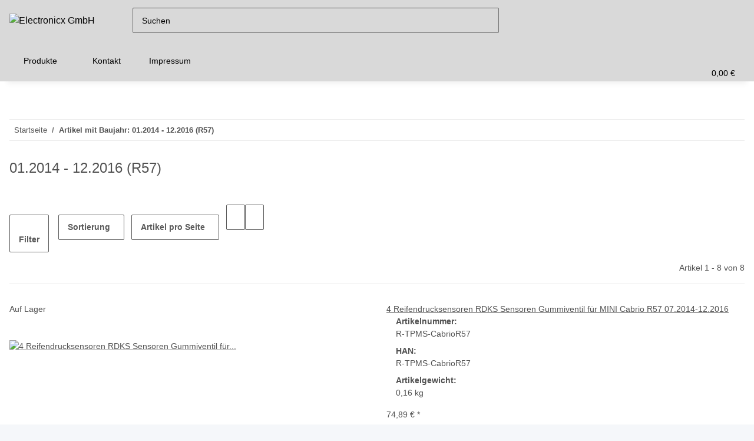

--- FILE ---
content_type: text/html; charset=utf-8
request_url: https://electronicx.de/012014-122016-R57
body_size: 39557
content:
<!DOCTYPE html>
<html lang="de" itemscope itemtype="https://schema.org/CollectionPage">
    
    <head>
<script type="text/javascript">let lsCacheTokens = {"jtl_session":"odp5ripfre6mcl37kvjl10vm1p","jtl_token":"78ad49a8b58aca9742ae35c9af38e7b1fd74169b12481aa47ed071931dad1b9c","isEsiRequest":true,"cTime":"0.000954"}</script><script type="text/javascript" src="https://electronicx.de/plugins/ecomdata_lscache5/frontend/js/lscache.guestmode.min.js?v=2.4.4.2" async></script><!-- NETZdinge.de Plugin Google Codes v5.6.2:  Google Tag Manager - Allgemein - boc -->
<script type="text/javascript">(function(w,d,s,l,i){w[l]=w[l]||[];w[l].push({'gtm.start':
new Date().getTime(),event:'gtm.js'});var f=d.getElementsByTagName(s)[0],
j=d.createElement(s),dl=l!='dataLayer'?'&l='+l:'';j.async=true;j.src=
'//www.googletagmanager.com/gtm.js?id='+i+dl;f.parentNode.insertBefore(j,f);
})(window,document,'script','dataLayer','GTM-NH52GM3');</script>

        
            <meta http-equiv="content-type" content="text/html; charset=utf-8">
            <meta name="description" itemprop="description" content="Baujahr: 01.2014 - 12.2016 (R57): 4 Reifendrucksensoren RDKS Sensoren Gummiventil für MINI Cabrio R57 07.2014-12.2016 - 4 Reifendrucksensoren RDKS Sen">
                        <meta name="viewport" content="width=device-width, initial-scale=1.0">
            <meta http-equiv="X-UA-Compatible" content="IE=edge">
                        <meta name="robots" content="noindex">

            <meta itemprop="url" content="https://electronicx.de/012014-122016-R57">
            <meta property="og:type" content="website">
            <meta property="og:site_name" content="Baujahr: 01.2014 - 12.2016 (R57)">
            <meta property="og:title" content="Baujahr: 01.2014 - 12.2016 (R57)">
            <meta property="og:description" content="Baujahr: 01.2014 - 12.2016 (R57): 4 Reifendrucksensoren RDKS Sensoren Gummiventil für MINI Cabrio R57 07.2014-12.2016 - 4 Reifendrucksensoren RDKS Sen">
            <meta property="og:url" content="https://electronicx.de/012014-122016-R57">

                                                                                                                        
                            <meta itemprop="image" content="https://electronicx.de/bilder/intern/shoplogo/12.png">
                <meta property="og:image" content="https://electronicx.de/bilder/intern/shoplogo/12.png">
                    

        <title itemprop="name">Baujahr: 01.2014 - 12.2016 (R57)</title>

        
        

        
            <link rel="icon" href="https://electronicx.de/favicon.ico" sizes="48x48">
            <link rel="icon" href="https://electronicx.de/favicon.svg" sizes="any" type="image/svg+xml">
            <link rel="apple-touch-icon" href="https://electronicx.de/apple-touch-icon.png">
            <link rel="manifest" href="https://electronicx.de/site.webmanifest">
            <meta name="msapplication-TileColor" content="rgb(217, 217, 217)">
            <meta name="msapplication-TileImage" content="https://electronicx.de/mstile-144x144.png">
        
        
            <meta name="theme-color" content="rgb(217, 217, 217)">
        

        
                                                    
                <style id="criticalCSS">
                    
                        :root{--blue: #007bff;--indigo: #6610f2;--purple: #6f42c1;--pink: #e83e8c;--red: #dc3545;--orange: #fd7e14;--yellow: #ffc107;--green: #28a745;--teal: #20c997;--cyan: #17a2b8;--white: #ffffff;--gray: #707070;--gray-dark: #343a40;--primary: #d9d9d9;--secondary: #5a5a5a;--success: #1C871E;--info: #525252;--warning: #f39932;--danger: #b90000;--light: #f5f7fa;--dark: #525252;--gray: #707070;--gray-light: #f5f7fa;--gray-medium: #ebebeb;--gray-dark: #9b9b9b;--gray-darker: #525252;--breakpoint-xs: 0;--breakpoint-sm: 576px;--breakpoint-md: 768px;--breakpoint-lg: 992px;--breakpoint-xl: 1300px;--font-family-sans-serif: "Open Sans", sans-serif;--font-family-monospace: SFMono-Regular, Menlo, Monaco, Consolas, "Liberation Mono", "Courier New", monospace}*,*::before,*::after{box-sizing:border-box}html{font-family:sans-serif;line-height:1.15;-webkit-text-size-adjust:100%;-webkit-tap-highlight-color:rgba(0, 0, 0, 0)}article,aside,figcaption,figure,footer,header,hgroup,main,nav,section{display:block}body{margin:0;font-family:"Open Sans", sans-serif;font-size:0.875rem;font-weight:400;line-height:1.5;color:#525252;text-align:left;background-color:#f5f7fa}[tabindex="-1"]:focus:not(:focus-visible){outline:0 !important}hr{box-sizing:content-box;height:0;overflow:visible}h1,h2,h3,h4,h5,h6{margin-top:0;margin-bottom:1rem}p{margin-top:0;margin-bottom:1rem}abbr[title],abbr[data-original-title]{text-decoration:underline;text-decoration:underline dotted;cursor:help;border-bottom:0;text-decoration-skip-ink:none}address{margin-bottom:1rem;font-style:normal;line-height:inherit}ol,ul,dl{margin-top:0;margin-bottom:1rem}ol ol,ul ul,ol ul,ul ol{margin-bottom:0}dt{font-weight:700}dd{margin-bottom:0.5rem;margin-left:0}blockquote{margin:0 0 1rem}b,strong{font-weight:bolder}small{font-size:80%}sub,sup{position:relative;font-size:75%;line-height:0;vertical-align:baseline}sub{bottom:-0.25em}sup{top:-0.5em}a{color:#525252;text-decoration:underline;background-color:transparent}a:hover{color:#d9d9d9;text-decoration:none}a:not([href]):not([class]){color:inherit;text-decoration:none}a:not([href]):not([class]):hover{color:inherit;text-decoration:none}pre,code,kbd,samp{font-family:SFMono-Regular, Menlo, Monaco, Consolas, "Liberation Mono", "Courier New", monospace;font-size:1em}pre{margin-top:0;margin-bottom:1rem;overflow:auto;-ms-overflow-style:scrollbar}figure{margin:0 0 1rem}img{vertical-align:middle;border-style:none}svg{overflow:hidden;vertical-align:middle}table{border-collapse:collapse}caption{padding-top:0.75rem;padding-bottom:0.75rem;color:#707070;text-align:left;caption-side:bottom}th{text-align:inherit;text-align:-webkit-match-parent}label{display:inline-block;margin-bottom:0.5rem}button{border-radius:0}button:focus:not(:focus-visible){outline:0}input,button,select,optgroup,textarea{margin:0;font-family:inherit;font-size:inherit;line-height:inherit}button,input{overflow:visible}button,select{text-transform:none}[role="button"]{cursor:pointer}select{word-wrap:normal}button,[type="button"],[type="reset"],[type="submit"]{-webkit-appearance:button}button:not(:disabled),[type="button"]:not(:disabled),[type="reset"]:not(:disabled),[type="submit"]:not(:disabled){cursor:pointer}button::-moz-focus-inner,[type="button"]::-moz-focus-inner,[type="reset"]::-moz-focus-inner,[type="submit"]::-moz-focus-inner{padding:0;border-style:none}input[type="radio"],input[type="checkbox"]{box-sizing:border-box;padding:0}textarea{overflow:auto;resize:vertical}fieldset{min-width:0;padding:0;margin:0;border:0}legend{display:block;width:100%;max-width:100%;padding:0;margin-bottom:0.5rem;font-size:1.5rem;line-height:inherit;color:inherit;white-space:normal}progress{vertical-align:baseline}[type="number"]::-webkit-inner-spin-button,[type="number"]::-webkit-outer-spin-button{height:auto}[type="search"]{outline-offset:-2px;-webkit-appearance:none}[type="search"]::-webkit-search-decoration{-webkit-appearance:none}::-webkit-file-upload-button{font:inherit;-webkit-appearance:button}output{display:inline-block}summary{display:list-item;cursor:pointer}template{display:none}[hidden]{display:none !important}.img-fluid{max-width:100%;height:auto}.img-thumbnail{padding:0.25rem;background-color:#f5f7fa;border:1px solid #dee2e6;border-radius:0.125rem;box-shadow:0 1px 2px rgba(0, 0, 0, 0.075);max-width:100%;height:auto}.figure{display:inline-block}.figure-img{margin-bottom:0.5rem;line-height:1}.figure-caption{font-size:90%;color:#707070}code{font-size:87.5%;color:#e83e8c;word-wrap:break-word}a>code{color:inherit}kbd{padding:0.2rem 0.4rem;font-size:87.5%;color:#ffffff;background-color:#212529;border-radius:0.125rem;box-shadow:inset 0 -0.1rem 0 rgba(0, 0, 0, 0.25)}kbd kbd{padding:0;font-size:100%;font-weight:700;box-shadow:none}pre{display:block;font-size:87.5%;color:#212529}pre code{font-size:inherit;color:inherit;word-break:normal}.pre-scrollable{max-height:340px;overflow-y:scroll}.container,.container-fluid,.container-sm,.container-md,.container-lg,.container-xl{width:100%;padding-right:1rem;padding-left:1rem;margin-right:auto;margin-left:auto}@media (min-width:576px){.container,.container-sm{max-width:97vw}}@media (min-width:768px){.container,.container-sm,.container-md{max-width:720px}}@media (min-width:992px){.container,.container-sm,.container-md,.container-lg{max-width:960px}}@media (min-width:1300px){.container,.container-sm,.container-md,.container-lg,.container-xl{max-width:1250px}}.row{display:flex;flex-wrap:wrap;margin-right:-1rem;margin-left:-1rem}.no-gutters{margin-right:0;margin-left:0}.no-gutters>.col,.no-gutters>[class*="col-"]{padding-right:0;padding-left:0}.col-1,.col-2,.col-3,.col-4,.col-5,.col-6,.col-7,.col-8,.col-9,.col-10,.col-11,.col-12,.col,.col-auto,.col-sm-1,.col-sm-2,.col-sm-3,.col-sm-4,.col-sm-5,.col-sm-6,.col-sm-7,.col-sm-8,.col-sm-9,.col-sm-10,.col-sm-11,.col-sm-12,.col-sm,.col-sm-auto,.col-md-1,.col-md-2,.col-md-3,.col-md-4,.col-md-5,.col-md-6,.col-md-7,.col-md-8,.col-md-9,.col-md-10,.col-md-11,.col-md-12,.col-md,.col-md-auto,.col-lg-1,.col-lg-2,.col-lg-3,.col-lg-4,.col-lg-5,.col-lg-6,.col-lg-7,.col-lg-8,.col-lg-9,.col-lg-10,.col-lg-11,.col-lg-12,.col-lg,.col-lg-auto,.col-xl-1,.col-xl-2,.col-xl-3,.col-xl-4,.col-xl-5,.col-xl-6,.col-xl-7,.col-xl-8,.col-xl-9,.col-xl-10,.col-xl-11,.col-xl-12,.col-xl,.col-xl-auto{position:relative;width:100%;padding-right:1rem;padding-left:1rem}.col{flex-basis:0;flex-grow:1;max-width:100%}.row-cols-1>*{flex:0 0 100%;max-width:100%}.row-cols-2>*{flex:0 0 50%;max-width:50%}.row-cols-3>*{flex:0 0 33.3333333333%;max-width:33.3333333333%}.row-cols-4>*{flex:0 0 25%;max-width:25%}.row-cols-5>*{flex:0 0 20%;max-width:20%}.row-cols-6>*{flex:0 0 16.6666666667%;max-width:16.6666666667%}.col-auto{flex:0 0 auto;width:auto;max-width:100%}.col-1{flex:0 0 8.33333333%;max-width:8.33333333%}.col-2{flex:0 0 16.66666667%;max-width:16.66666667%}.col-3{flex:0 0 25%;max-width:25%}.col-4{flex:0 0 33.33333333%;max-width:33.33333333%}.col-5{flex:0 0 41.66666667%;max-width:41.66666667%}.col-6{flex:0 0 50%;max-width:50%}.col-7{flex:0 0 58.33333333%;max-width:58.33333333%}.col-8{flex:0 0 66.66666667%;max-width:66.66666667%}.col-9{flex:0 0 75%;max-width:75%}.col-10{flex:0 0 83.33333333%;max-width:83.33333333%}.col-11{flex:0 0 91.66666667%;max-width:91.66666667%}.col-12{flex:0 0 100%;max-width:100%}.order-first{order:-1}.order-last{order:13}.order-0{order:0}.order-1{order:1}.order-2{order:2}.order-3{order:3}.order-4{order:4}.order-5{order:5}.order-6{order:6}.order-7{order:7}.order-8{order:8}.order-9{order:9}.order-10{order:10}.order-11{order:11}.order-12{order:12}.offset-1{margin-left:8.33333333%}.offset-2{margin-left:16.66666667%}.offset-3{margin-left:25%}.offset-4{margin-left:33.33333333%}.offset-5{margin-left:41.66666667%}.offset-6{margin-left:50%}.offset-7{margin-left:58.33333333%}.offset-8{margin-left:66.66666667%}.offset-9{margin-left:75%}.offset-10{margin-left:83.33333333%}.offset-11{margin-left:91.66666667%}@media (min-width:576px){.col-sm{flex-basis:0;flex-grow:1;max-width:100%}.row-cols-sm-1>*{flex:0 0 100%;max-width:100%}.row-cols-sm-2>*{flex:0 0 50%;max-width:50%}.row-cols-sm-3>*{flex:0 0 33.3333333333%;max-width:33.3333333333%}.row-cols-sm-4>*{flex:0 0 25%;max-width:25%}.row-cols-sm-5>*{flex:0 0 20%;max-width:20%}.row-cols-sm-6>*{flex:0 0 16.6666666667%;max-width:16.6666666667%}.col-sm-auto{flex:0 0 auto;width:auto;max-width:100%}.col-sm-1{flex:0 0 8.33333333%;max-width:8.33333333%}.col-sm-2{flex:0 0 16.66666667%;max-width:16.66666667%}.col-sm-3{flex:0 0 25%;max-width:25%}.col-sm-4{flex:0 0 33.33333333%;max-width:33.33333333%}.col-sm-5{flex:0 0 41.66666667%;max-width:41.66666667%}.col-sm-6{flex:0 0 50%;max-width:50%}.col-sm-7{flex:0 0 58.33333333%;max-width:58.33333333%}.col-sm-8{flex:0 0 66.66666667%;max-width:66.66666667%}.col-sm-9{flex:0 0 75%;max-width:75%}.col-sm-10{flex:0 0 83.33333333%;max-width:83.33333333%}.col-sm-11{flex:0 0 91.66666667%;max-width:91.66666667%}.col-sm-12{flex:0 0 100%;max-width:100%}.order-sm-first{order:-1}.order-sm-last{order:13}.order-sm-0{order:0}.order-sm-1{order:1}.order-sm-2{order:2}.order-sm-3{order:3}.order-sm-4{order:4}.order-sm-5{order:5}.order-sm-6{order:6}.order-sm-7{order:7}.order-sm-8{order:8}.order-sm-9{order:9}.order-sm-10{order:10}.order-sm-11{order:11}.order-sm-12{order:12}.offset-sm-0{margin-left:0}.offset-sm-1{margin-left:8.33333333%}.offset-sm-2{margin-left:16.66666667%}.offset-sm-3{margin-left:25%}.offset-sm-4{margin-left:33.33333333%}.offset-sm-5{margin-left:41.66666667%}.offset-sm-6{margin-left:50%}.offset-sm-7{margin-left:58.33333333%}.offset-sm-8{margin-left:66.66666667%}.offset-sm-9{margin-left:75%}.offset-sm-10{margin-left:83.33333333%}.offset-sm-11{margin-left:91.66666667%}}@media (min-width:768px){.col-md{flex-basis:0;flex-grow:1;max-width:100%}.row-cols-md-1>*{flex:0 0 100%;max-width:100%}.row-cols-md-2>*{flex:0 0 50%;max-width:50%}.row-cols-md-3>*{flex:0 0 33.3333333333%;max-width:33.3333333333%}.row-cols-md-4>*{flex:0 0 25%;max-width:25%}.row-cols-md-5>*{flex:0 0 20%;max-width:20%}.row-cols-md-6>*{flex:0 0 16.6666666667%;max-width:16.6666666667%}.col-md-auto{flex:0 0 auto;width:auto;max-width:100%}.col-md-1{flex:0 0 8.33333333%;max-width:8.33333333%}.col-md-2{flex:0 0 16.66666667%;max-width:16.66666667%}.col-md-3{flex:0 0 25%;max-width:25%}.col-md-4{flex:0 0 33.33333333%;max-width:33.33333333%}.col-md-5{flex:0 0 41.66666667%;max-width:41.66666667%}.col-md-6{flex:0 0 50%;max-width:50%}.col-md-7{flex:0 0 58.33333333%;max-width:58.33333333%}.col-md-8{flex:0 0 66.66666667%;max-width:66.66666667%}.col-md-9{flex:0 0 75%;max-width:75%}.col-md-10{flex:0 0 83.33333333%;max-width:83.33333333%}.col-md-11{flex:0 0 91.66666667%;max-width:91.66666667%}.col-md-12{flex:0 0 100%;max-width:100%}.order-md-first{order:-1}.order-md-last{order:13}.order-md-0{order:0}.order-md-1{order:1}.order-md-2{order:2}.order-md-3{order:3}.order-md-4{order:4}.order-md-5{order:5}.order-md-6{order:6}.order-md-7{order:7}.order-md-8{order:8}.order-md-9{order:9}.order-md-10{order:10}.order-md-11{order:11}.order-md-12{order:12}.offset-md-0{margin-left:0}.offset-md-1{margin-left:8.33333333%}.offset-md-2{margin-left:16.66666667%}.offset-md-3{margin-left:25%}.offset-md-4{margin-left:33.33333333%}.offset-md-5{margin-left:41.66666667%}.offset-md-6{margin-left:50%}.offset-md-7{margin-left:58.33333333%}.offset-md-8{margin-left:66.66666667%}.offset-md-9{margin-left:75%}.offset-md-10{margin-left:83.33333333%}.offset-md-11{margin-left:91.66666667%}}@media (min-width:992px){.col-lg{flex-basis:0;flex-grow:1;max-width:100%}.row-cols-lg-1>*{flex:0 0 100%;max-width:100%}.row-cols-lg-2>*{flex:0 0 50%;max-width:50%}.row-cols-lg-3>*{flex:0 0 33.3333333333%;max-width:33.3333333333%}.row-cols-lg-4>*{flex:0 0 25%;max-width:25%}.row-cols-lg-5>*{flex:0 0 20%;max-width:20%}.row-cols-lg-6>*{flex:0 0 16.6666666667%;max-width:16.6666666667%}.col-lg-auto{flex:0 0 auto;width:auto;max-width:100%}.col-lg-1{flex:0 0 8.33333333%;max-width:8.33333333%}.col-lg-2{flex:0 0 16.66666667%;max-width:16.66666667%}.col-lg-3{flex:0 0 25%;max-width:25%}.col-lg-4{flex:0 0 33.33333333%;max-width:33.33333333%}.col-lg-5{flex:0 0 41.66666667%;max-width:41.66666667%}.col-lg-6{flex:0 0 50%;max-width:50%}.col-lg-7{flex:0 0 58.33333333%;max-width:58.33333333%}.col-lg-8{flex:0 0 66.66666667%;max-width:66.66666667%}.col-lg-9{flex:0 0 75%;max-width:75%}.col-lg-10{flex:0 0 83.33333333%;max-width:83.33333333%}.col-lg-11{flex:0 0 91.66666667%;max-width:91.66666667%}.col-lg-12{flex:0 0 100%;max-width:100%}.order-lg-first{order:-1}.order-lg-last{order:13}.order-lg-0{order:0}.order-lg-1{order:1}.order-lg-2{order:2}.order-lg-3{order:3}.order-lg-4{order:4}.order-lg-5{order:5}.order-lg-6{order:6}.order-lg-7{order:7}.order-lg-8{order:8}.order-lg-9{order:9}.order-lg-10{order:10}.order-lg-11{order:11}.order-lg-12{order:12}.offset-lg-0{margin-left:0}.offset-lg-1{margin-left:8.33333333%}.offset-lg-2{margin-left:16.66666667%}.offset-lg-3{margin-left:25%}.offset-lg-4{margin-left:33.33333333%}.offset-lg-5{margin-left:41.66666667%}.offset-lg-6{margin-left:50%}.offset-lg-7{margin-left:58.33333333%}.offset-lg-8{margin-left:66.66666667%}.offset-lg-9{margin-left:75%}.offset-lg-10{margin-left:83.33333333%}.offset-lg-11{margin-left:91.66666667%}}@media (min-width:1300px){.col-xl{flex-basis:0;flex-grow:1;max-width:100%}.row-cols-xl-1>*{flex:0 0 100%;max-width:100%}.row-cols-xl-2>*{flex:0 0 50%;max-width:50%}.row-cols-xl-3>*{flex:0 0 33.3333333333%;max-width:33.3333333333%}.row-cols-xl-4>*{flex:0 0 25%;max-width:25%}.row-cols-xl-5>*{flex:0 0 20%;max-width:20%}.row-cols-xl-6>*{flex:0 0 16.6666666667%;max-width:16.6666666667%}.col-xl-auto{flex:0 0 auto;width:auto;max-width:100%}.col-xl-1{flex:0 0 8.33333333%;max-width:8.33333333%}.col-xl-2{flex:0 0 16.66666667%;max-width:16.66666667%}.col-xl-3{flex:0 0 25%;max-width:25%}.col-xl-4{flex:0 0 33.33333333%;max-width:33.33333333%}.col-xl-5{flex:0 0 41.66666667%;max-width:41.66666667%}.col-xl-6{flex:0 0 50%;max-width:50%}.col-xl-7{flex:0 0 58.33333333%;max-width:58.33333333%}.col-xl-8{flex:0 0 66.66666667%;max-width:66.66666667%}.col-xl-9{flex:0 0 75%;max-width:75%}.col-xl-10{flex:0 0 83.33333333%;max-width:83.33333333%}.col-xl-11{flex:0 0 91.66666667%;max-width:91.66666667%}.col-xl-12{flex:0 0 100%;max-width:100%}.order-xl-first{order:-1}.order-xl-last{order:13}.order-xl-0{order:0}.order-xl-1{order:1}.order-xl-2{order:2}.order-xl-3{order:3}.order-xl-4{order:4}.order-xl-5{order:5}.order-xl-6{order:6}.order-xl-7{order:7}.order-xl-8{order:8}.order-xl-9{order:9}.order-xl-10{order:10}.order-xl-11{order:11}.order-xl-12{order:12}.offset-xl-0{margin-left:0}.offset-xl-1{margin-left:8.33333333%}.offset-xl-2{margin-left:16.66666667%}.offset-xl-3{margin-left:25%}.offset-xl-4{margin-left:33.33333333%}.offset-xl-5{margin-left:41.66666667%}.offset-xl-6{margin-left:50%}.offset-xl-7{margin-left:58.33333333%}.offset-xl-8{margin-left:66.66666667%}.offset-xl-9{margin-left:75%}.offset-xl-10{margin-left:83.33333333%}.offset-xl-11{margin-left:91.66666667%}}.nav{display:flex;flex-wrap:wrap;padding-left:0;margin-bottom:0;list-style:none}.nav-link{display:block;padding:0.5rem 1rem;text-decoration:none}.nav-link:hover,.nav-link:focus{text-decoration:none}.nav-link.disabled{color:#707070;pointer-events:none;cursor:default}.nav-tabs{border-bottom:1px solid #dee2e6}.nav-tabs .nav-link{margin-bottom:-1px;background-color:transparent;border:1px solid transparent;border-top-left-radius:0;border-top-right-radius:0}.nav-tabs .nav-link:hover,.nav-tabs .nav-link:focus{isolation:isolate;border-color:transparent}.nav-tabs .nav-link.disabled{color:#707070;background-color:transparent;border-color:transparent}.nav-tabs .nav-link.active,.nav-tabs .nav-item.show .nav-link{color:#525252;background-color:transparent;border-color:#d9d9d9}.nav-tabs .dropdown-menu{margin-top:-1px;border-top-left-radius:0;border-top-right-radius:0}.nav-pills .nav-link{background:none;border:0;border-radius:0.125rem}.nav-pills .nav-link.active,.nav-pills .show>.nav-link{color:#ffffff;background-color:#d9d9d9}.nav-fill>.nav-link,.nav-fill .nav-item{flex:1 1 auto;text-align:center}.nav-justified>.nav-link,.nav-justified .nav-item{flex-basis:0;flex-grow:1;text-align:center}.tab-content>.tab-pane{display:none}.tab-content>.active{display:block}.navbar{position:relative;display:flex;flex-wrap:wrap;align-items:center;justify-content:space-between;padding:0.4rem 1rem}.navbar .container,.navbar .container-fluid,.navbar .container-sm,.navbar .container-md,.navbar .container-lg,.navbar .container-xl,.navbar>.container-sm,.navbar>.container-md,.navbar>.container-lg,.navbar>.container-xl{display:flex;flex-wrap:wrap;align-items:center;justify-content:space-between}.navbar-brand{display:inline-block;padding-top:0.40625rem;padding-bottom:0.40625rem;margin-right:1rem;font-size:1rem;line-height:inherit;white-space:nowrap}.navbar-brand:hover,.navbar-brand:focus{text-decoration:none}.navbar-nav{display:flex;flex-direction:column;padding-left:0;margin-bottom:0;list-style:none}.navbar-nav .nav-link{padding-right:0;padding-left:0}.navbar-nav .dropdown-menu{position:static;float:none}.navbar-text{display:inline-block;padding-top:0.5rem;padding-bottom:0.5rem}.navbar-collapse{flex-basis:100%;flex-grow:1;align-items:center}.navbar-toggler{padding:0.25rem 0.75rem;font-size:1rem;line-height:1;background-color:transparent;border:1px solid transparent;border-radius:0.125rem}.navbar-toggler:hover,.navbar-toggler:focus{text-decoration:none}.navbar-toggler-icon{display:inline-block;width:1.5em;height:1.5em;vertical-align:middle;content:"";background:50% / 100% 100% no-repeat}.navbar-nav-scroll{max-height:75vh;overflow-y:auto}@media (max-width:575.98px){.navbar-expand-sm>.container,.navbar-expand-sm>.container-fluid,.navbar-expand-sm>.container-sm,.navbar-expand-sm>.container-md,.navbar-expand-sm>.container-lg,.navbar-expand-sm>.container-xl{padding-right:0;padding-left:0}}@media (min-width:576px){.navbar-expand-sm{flex-flow:row nowrap;justify-content:flex-start}.navbar-expand-sm .navbar-nav{flex-direction:row}.navbar-expand-sm .navbar-nav .dropdown-menu{position:absolute}.navbar-expand-sm .navbar-nav .nav-link{padding-right:1.5rem;padding-left:1.5rem}.navbar-expand-sm>.container,.navbar-expand-sm>.container-fluid,.navbar-expand-sm>.container-sm,.navbar-expand-sm>.container-md,.navbar-expand-sm>.container-lg,.navbar-expand-sm>.container-xl{flex-wrap:nowrap}.navbar-expand-sm .navbar-nav-scroll{overflow:visible}.navbar-expand-sm .navbar-collapse{display:flex !important;flex-basis:auto}.navbar-expand-sm .navbar-toggler{display:none}}@media (max-width:767.98px){.navbar-expand-md>.container,.navbar-expand-md>.container-fluid,.navbar-expand-md>.container-sm,.navbar-expand-md>.container-md,.navbar-expand-md>.container-lg,.navbar-expand-md>.container-xl{padding-right:0;padding-left:0}}@media (min-width:768px){.navbar-expand-md{flex-flow:row nowrap;justify-content:flex-start}.navbar-expand-md .navbar-nav{flex-direction:row}.navbar-expand-md .navbar-nav .dropdown-menu{position:absolute}.navbar-expand-md .navbar-nav .nav-link{padding-right:1.5rem;padding-left:1.5rem}.navbar-expand-md>.container,.navbar-expand-md>.container-fluid,.navbar-expand-md>.container-sm,.navbar-expand-md>.container-md,.navbar-expand-md>.container-lg,.navbar-expand-md>.container-xl{flex-wrap:nowrap}.navbar-expand-md .navbar-nav-scroll{overflow:visible}.navbar-expand-md .navbar-collapse{display:flex !important;flex-basis:auto}.navbar-expand-md .navbar-toggler{display:none}}@media (max-width:991.98px){.navbar-expand-lg>.container,.navbar-expand-lg>.container-fluid,.navbar-expand-lg>.container-sm,.navbar-expand-lg>.container-md,.navbar-expand-lg>.container-lg,.navbar-expand-lg>.container-xl{padding-right:0;padding-left:0}}@media (min-width:992px){.navbar-expand-lg{flex-flow:row nowrap;justify-content:flex-start}.navbar-expand-lg .navbar-nav{flex-direction:row}.navbar-expand-lg .navbar-nav .dropdown-menu{position:absolute}.navbar-expand-lg .navbar-nav .nav-link{padding-right:1.5rem;padding-left:1.5rem}.navbar-expand-lg>.container,.navbar-expand-lg>.container-fluid,.navbar-expand-lg>.container-sm,.navbar-expand-lg>.container-md,.navbar-expand-lg>.container-lg,.navbar-expand-lg>.container-xl{flex-wrap:nowrap}.navbar-expand-lg .navbar-nav-scroll{overflow:visible}.navbar-expand-lg .navbar-collapse{display:flex !important;flex-basis:auto}.navbar-expand-lg .navbar-toggler{display:none}}@media (max-width:1299.98px){.navbar-expand-xl>.container,.navbar-expand-xl>.container-fluid,.navbar-expand-xl>.container-sm,.navbar-expand-xl>.container-md,.navbar-expand-xl>.container-lg,.navbar-expand-xl>.container-xl{padding-right:0;padding-left:0}}@media (min-width:1300px){.navbar-expand-xl{flex-flow:row nowrap;justify-content:flex-start}.navbar-expand-xl .navbar-nav{flex-direction:row}.navbar-expand-xl .navbar-nav .dropdown-menu{position:absolute}.navbar-expand-xl .navbar-nav .nav-link{padding-right:1.5rem;padding-left:1.5rem}.navbar-expand-xl>.container,.navbar-expand-xl>.container-fluid,.navbar-expand-xl>.container-sm,.navbar-expand-xl>.container-md,.navbar-expand-xl>.container-lg,.navbar-expand-xl>.container-xl{flex-wrap:nowrap}.navbar-expand-xl .navbar-nav-scroll{overflow:visible}.navbar-expand-xl .navbar-collapse{display:flex !important;flex-basis:auto}.navbar-expand-xl .navbar-toggler{display:none}}.navbar-expand{flex-flow:row nowrap;justify-content:flex-start}.navbar-expand>.container,.navbar-expand>.container-fluid,.navbar-expand>.container-sm,.navbar-expand>.container-md,.navbar-expand>.container-lg,.navbar-expand>.container-xl{padding-right:0;padding-left:0}.navbar-expand .navbar-nav{flex-direction:row}.navbar-expand .navbar-nav .dropdown-menu{position:absolute}.navbar-expand .navbar-nav .nav-link{padding-right:1.5rem;padding-left:1.5rem}.navbar-expand>.container,.navbar-expand>.container-fluid,.navbar-expand>.container-sm,.navbar-expand>.container-md,.navbar-expand>.container-lg,.navbar-expand>.container-xl{flex-wrap:nowrap}.navbar-expand .navbar-nav-scroll{overflow:visible}.navbar-expand .navbar-collapse{display:flex !important;flex-basis:auto}.navbar-expand .navbar-toggler{display:none}.navbar-light .navbar-brand{color:rgba(0, 0, 0, 0.9)}.navbar-light .navbar-brand:hover,.navbar-light .navbar-brand:focus{color:rgba(0, 0, 0, 0.9)}.navbar-light .navbar-nav .nav-link{color:#525252}.navbar-light .navbar-nav .nav-link:hover,.navbar-light .navbar-nav .nav-link:focus{color:#d9d9d9}.navbar-light .navbar-nav .nav-link.disabled{color:rgba(0, 0, 0, 0.3)}.navbar-light .navbar-nav .show>.nav-link,.navbar-light .navbar-nav .active>.nav-link,.navbar-light .navbar-nav .nav-link.show,.navbar-light .navbar-nav .nav-link.active{color:rgba(0, 0, 0, 0.9)}.navbar-light .navbar-toggler{color:#525252;border-color:rgba(0, 0, 0, 0.1)}.navbar-light .navbar-toggler-icon{background-image:url("data:image/svg+xml,%3csvg xmlns='http://www.w3.org/2000/svg' width='30' height='30' viewBox='0 0 30 30'%3e%3cpath stroke='%23525252' stroke-linecap='round' stroke-miterlimit='10' stroke-width='2' d='M4 7h22M4 15h22M4 23h22'/%3e%3c/svg%3e")}.navbar-light .navbar-text{color:#525252}.navbar-light .navbar-text a{color:rgba(0, 0, 0, 0.9)}.navbar-light .navbar-text a:hover,.navbar-light .navbar-text a:focus{color:rgba(0, 0, 0, 0.9)}.navbar-dark .navbar-brand{color:#ffffff}.navbar-dark .navbar-brand:hover,.navbar-dark .navbar-brand:focus{color:#ffffff}.navbar-dark .navbar-nav .nav-link{color:rgba(255, 255, 255, 0.5)}.navbar-dark .navbar-nav .nav-link:hover,.navbar-dark .navbar-nav .nav-link:focus{color:rgba(255, 255, 255, 0.75)}.navbar-dark .navbar-nav .nav-link.disabled{color:rgba(255, 255, 255, 0.25)}.navbar-dark .navbar-nav .show>.nav-link,.navbar-dark .navbar-nav .active>.nav-link,.navbar-dark .navbar-nav .nav-link.show,.navbar-dark .navbar-nav .nav-link.active{color:#ffffff}.navbar-dark .navbar-toggler{color:rgba(255, 255, 255, 0.5);border-color:rgba(255, 255, 255, 0.1)}.navbar-dark .navbar-toggler-icon{background-image:url("data:image/svg+xml,%3csvg xmlns='http://www.w3.org/2000/svg' width='30' height='30' viewBox='0 0 30 30'%3e%3cpath stroke='rgba%28255, 255, 255, 0.5%29' stroke-linecap='round' stroke-miterlimit='10' stroke-width='2' d='M4 7h22M4 15h22M4 23h22'/%3e%3c/svg%3e")}.navbar-dark .navbar-text{color:rgba(255, 255, 255, 0.5)}.navbar-dark .navbar-text a{color:#ffffff}.navbar-dark .navbar-text a:hover,.navbar-dark .navbar-text a:focus{color:#ffffff}.pagination-sm .page-item.active .page-link::after,.pagination-sm .page-item.active .page-text::after{left:0.375rem;right:0.375rem}.pagination-lg .page-item.active .page-link::after,.pagination-lg .page-item.active .page-text::after{left:1.125rem;right:1.125rem}.page-item{position:relative}.page-item.active{font-weight:700}.page-item.active .page-link::after,.page-item.active .page-text::after{content:"";position:absolute;left:0.5625rem;bottom:0;right:0.5625rem;border-bottom:4px solid #d9d9d9}@media (min-width:768px){.dropdown-item.page-item{background-color:transparent}}.page-link,.page-text{text-decoration:none}.pagination{margin-bottom:0;justify-content:space-between;align-items:center}@media (min-width:768px){.pagination{justify-content:normal}.pagination .dropdown>.btn{display:none}.pagination .dropdown-menu{position:static !important;transform:none !important;display:flex;margin:0;padding:0;border:0;min-width:auto}.pagination .dropdown-item{width:auto;display:inline-block;padding:0}.pagination .dropdown-item.active{background-color:transparent;color:#525252}.pagination .dropdown-item:hover{background-color:transparent}.pagination .pagination-site{display:none}}@media (max-width:767.98px){.pagination .dropdown-item{padding:0}.pagination .dropdown-item.active .page-link,.pagination .dropdown-item.active .page-text,.pagination .dropdown-item:active .page-link,.pagination .dropdown-item:active .page-text{color:#525252}}.productlist-page-nav{align-items:center}.productlist-page-nav .pagination{margin:0}.productlist-page-nav .displayoptions{margin-bottom:1rem}@media (min-width:768px){.productlist-page-nav .displayoptions{margin-bottom:0}}.productlist-page-nav .displayoptions .btn-group+.btn-group+.btn-group{margin-left:0.5rem}.productlist-page-nav .result-option-wrapper{margin-right:0.5rem}.productlist-page-nav .productlist-item-info{margin-bottom:0.5rem;margin-left:auto;margin-right:auto;display:flex}@media (min-width:768px){.productlist-page-nav .productlist-item-info{margin-right:0;margin-bottom:0}.productlist-page-nav .productlist-item-info.productlist-item-border{border-right:1px solid #ebebeb;padding-right:1rem}}.productlist-page-nav.productlist-page-nav-header-m{margin-top:3rem}@media (min-width:768px){.productlist-page-nav.productlist-page-nav-header-m{margin-top:2rem}.productlist-page-nav.productlist-page-nav-header-m>.col{margin-top:1rem}}.productlist-page-nav-bottom{margin-bottom:2rem}.pagination-wrapper{margin-bottom:1rem;align-items:center;border-top:1px solid #f5f7fa;border-bottom:1px solid #f5f7fa;padding-top:0.5rem;padding-bottom:0.5rem}.pagination-wrapper .pagination-entries{font-weight:700;margin-bottom:1rem}@media (min-width:768px){.pagination-wrapper .pagination-entries{margin-bottom:0}}.pagination-wrapper .pagination-selects{margin-left:auto;margin-top:1rem}@media (min-width:768px){.pagination-wrapper .pagination-selects{margin-left:0;margin-top:0}}.pagination-wrapper .pagination-selects .pagination-selects-entries{margin-bottom:1rem}@media (min-width:768px){.pagination-wrapper .pagination-selects .pagination-selects-entries{margin-right:1rem;margin-bottom:0}}.pagination-no-wrapper{border:0;padding-top:0;padding-bottom:0}.topbar-wrapper{position:relative;z-index:1021;flex-direction:row-reverse}.sticky-header header{position:sticky;top:0}#jtl-nav-wrapper .form-control::placeholder,#jtl-nav-wrapper .form-control:focus::placeholder{color:black}#jtl-nav-wrapper .label-slide .form-group:not(.exclude-from-label-slide):not(.checkbox) label{background:#d9d9d9;color:black}header{box-shadow:0 1rem 0.5625rem -0.75rem rgba(0, 0, 0, 0.06);position:relative;z-index:1020}header .dropdown-menu{background-color:#d9d9d9;color:black}header .navbar-toggler{color:black}header .navbar-brand img{max-width:50vw;object-fit:contain}header .nav-right .dropdown-menu{margin-top:-0.03125rem;box-shadow:inset 0 1rem 0.5625rem -0.75rem rgba(0, 0, 0, 0.06)}@media (min-width:992px){header #mainNavigation{margin-right:1rem}}@media (max-width:991.98px){header .navbar-brand img{max-width:30vw}header .dropup,header .dropright,header .dropdown,header .dropleft,header .col,header [class*="col-"]{position:static}header .navbar-collapse{position:fixed;top:0;left:0;display:block;height:100vh !important;-webkit-overflow-scrolling:touch;max-width:16.875rem;transition:all 0.2s ease-in-out;z-index:1050;width:100%;background:#d9d9d9}header .navbar-collapse:not(.show){transform:translateX(-100%)}header .navbar-nav{transition:all 0.2s ease-in-out}header .navbar-nav .nav-item,header .navbar-nav .nav-link{margin-left:0;margin-right:0;padding-left:1rem;padding-right:1rem;padding-top:1rem;padding-bottom:1rem}header .navbar-nav .nav-link{margin-top:-1rem;margin-bottom:-1rem;margin-left:-1rem;margin-right:-1rem;display:flex;align-items:center;justify-content:space-between}header .navbar-nav .nav-link::after{content:'\f054' !important;font-family:"Font Awesome 5 Free" !important;font-weight:900;margin-left:0.5rem;margin-top:0;font-size:0.75em}header .navbar-nav .nav-item.dropdown>.nav-link>.product-count{display:none}header .navbar-nav .nav-item:not(.dropdown) .nav-link::after{display:none}header .navbar-nav .dropdown-menu{position:absolute;left:100%;top:0;box-shadow:none;width:100%;padding:0;margin:0}header .navbar-nav .dropdown-menu:not(.show){display:none}header .navbar-nav .dropdown-body{margin:0}header .navbar-nav .nav{flex-direction:column}header .nav-mobile-header{padding-left:1rem;padding-right:1rem}header .nav-mobile-header>.row{height:3.125rem}header .nav-mobile-header .nav-mobile-header-hr{margin-top:0;margin-bottom:0}header .nav-mobile-body{height:calc(100vh - 3.125rem);height:calc(var(--vh, 1vh) * 100 - 3.125rem);overflow-y:auto;position:relative}header .nav-scrollbar-inner{overflow:visible}header .nav-right{font-size:1rem}header .nav-right .dropdown-menu{width:100%}}@media (min-width:992px){header .navbar-collapse{height:4.3125rem}header .navbar-nav>.nav-item>.nav-link{position:relative;padding:1.5rem}header .navbar-nav>.nav-item>.nav-link::before{content:"";position:absolute;bottom:0;left:50%;transform:translateX(-50%);border-width:0 0 6px;border-color:#d9d9d9;border-style:solid;transition:width 0.4s;width:0}header .navbar-nav>.nav-item.active>.nav-link::before,header .navbar-nav>.nav-item:hover>.nav-link::before,header .navbar-nav>.nav-item.hover>.nav-link::before{width:100%}header .navbar-nav>.nav-item>.dropdown-menu{max-height:calc(100vh - 12.5rem);overflow:auto;margin-top:-0.03125rem;box-shadow:inset 0 1rem 0.5625rem -0.75rem rgba(0, 0, 0, 0.06)}header .navbar-nav>.nav-item.dropdown-full{position:static}header .navbar-nav>.nav-item.dropdown-full .dropdown-menu{width:100%}header .navbar-nav>.nav-item .product-count{display:none}header .navbar-nav>.nav-item .nav{flex-wrap:wrap}header .navbar-nav .nav .nav-link{padding:0}header .navbar-nav .nav .nav-link::after{display:none}header .navbar-nav .dropdown .nav-item{width:100%}header .nav-mobile-body{align-self:flex-start;width:100%}header .nav-scrollbar-inner{width:100%}header .nav-right .nav-link{padding-top:1.5rem;padding-bottom:1.5rem}header .submenu-headline::after{display:none}header .submenu-headline-toplevel{font-family:Montserrat, sans-serif;font-size:1rem;border-bottom:1px solid #ebebeb;margin-bottom:1rem}header .subcategory-wrapper .categories-recursive-dropdown{display:block;position:static !important;box-shadow:none}header .subcategory-wrapper .categories-recursive-dropdown>.nav{flex-direction:column}header .subcategory-wrapper .categories-recursive-dropdown .categories-recursive-dropdown{margin-left:0.25rem}}header .submenu-headline-image{margin-bottom:1rem;display:none}@media (min-width:992px){header .submenu-headline-image{display:block}}header #burger-menu{margin-right:1rem}header .table,header .dropdown-item,header .btn-outline-primary{color:black}header .dropdown-item{background-color:transparent}header .dropdown-item:hover{background-color:#5a5a5a}header .btn-outline-primary:hover{color:#525252}@media (min-width:992px){.nav-item-lg-m{margin-top:1.5rem;margin-bottom:1.5rem}}.fixed-search{background-color:#d9d9d9;box-shadow:0 0.25rem 0.5rem rgba(0, 0, 0, 0.2);padding-top:0.5rem;padding-bottom:0.5rem}.fixed-search .form-control{background-color:#d9d9d9;color:black}.fixed-search .form-control::placeholder{color:black}.main-search .twitter-typeahead{display:flex;flex-grow:1}.form-clear{align-items:center;bottom:8px;color:black;cursor:pointer;display:flex;height:24px;justify-content:center;position:absolute;right:52px;width:24px;z-index:10}.account-icon-dropdown .account-icon-dropdown-pass{margin-bottom:2rem}.account-icon-dropdown .dropdown-footer{background-color:#5a5a5a}.account-icon-dropdown .dropdown-footer a{text-decoration:underline}.account-icon-dropdown .account-icon-dropdown-logout{padding-bottom:0.5rem}.cart-dropdown-shipping-notice{color:white}.is-checkout header,.is-checkout .navbar{height:2.8rem}@media (min-width:992px){.is-checkout header,.is-checkout .navbar{height:4.2625rem}}.is-checkout .search-form-wrapper-fixed,.is-checkout .fixed-search{display:none}@media (max-width:991.98px){.nav-icons{height:2.8rem}}.search-form-wrapper-fixed{padding-top:0.5rem;padding-bottom:0.5rem}.full-width-mega .main-search-wrapper .twitter-typeahead{flex:1}@media (min-width:992px){.full-width-mega .main-search-wrapper{display:block}}@media (max-width:991.98px){.full-width-mega.sticky-top .main-search-wrapper{padding-right:0;padding-left:0;flex:0 0 auto;width:auto;max-width:100%}.full-width-mega.sticky-top .main-search-wrapper+.col,.full-width-mega.sticky-top .main-search-wrapper a{padding-left:0}.full-width-mega.sticky-top .main-search-wrapper .nav-link{padding-right:0.7rem}.full-width-mega .secure-checkout-icon{flex:0 0 auto;width:auto;max-width:100%;margin-left:auto}.full-width-mega .toggler-logo-wrapper{position:initial;width:max-content}}.full-width-mega .nav-icons-wrapper{padding-left:0}.full-width-mega .nav-logo-wrapper{padding-right:0;margin-right:auto}@media (min-width:992px){.full-width-mega .navbar-expand-lg .nav-multiple-row .navbar-nav{flex-wrap:wrap}.full-width-mega #mainNavigation.nav-multiple-row{height:auto;margin-right:0}.full-width-mega .nav-multiple-row .nav-scrollbar-inner{padding-bottom:0}.full-width-mega .nav-multiple-row .nav-scrollbar-arrow{display:none}.full-width-mega .menu-search-position-center .main-search-wrapper{margin-right:auto}.full-width-mega .menu-search-position-left .main-search-wrapper{margin-right:auto}.full-width-mega .menu-search-position-left .nav-logo-wrapper{margin-right:initial}.full-width-mega .menu-center-center.menu-multiple-rows-multiple .nav-scrollbar-inner{justify-content:center}.full-width-mega .menu-center-space-between.menu-multiple-rows-multiple .nav-scrollbar-inner{justify-content:space-between}}@media (min-width:992px){header.full-width-mega .nav-right .dropdown-menu{box-shadow:0 0 7px #000000}header .nav-multiple-row .navbar-nav>.nav-item>.nav-link{padding:1rem 1.5rem}}.slick-slider{position:relative;display:block;box-sizing:border-box;-webkit-touch-callout:none;-webkit-user-select:none;-khtml-user-select:none;-moz-user-select:none;-ms-user-select:none;user-select:none;-ms-touch-action:pan-y;touch-action:pan-y;-webkit-tap-highlight-color:transparent}.slick-list{position:relative;overflow:hidden;display:block;margin:0;padding:0}.slick-list:focus{outline:none}.slick-list.dragging{cursor:pointer;cursor:hand}.slick-slider .slick-track,.slick-slider .slick-list{-webkit-transform:translate3d(0, 0, 0);-moz-transform:translate3d(0, 0, 0);-ms-transform:translate3d(0, 0, 0);-o-transform:translate3d(0, 0, 0);transform:translate3d(0, 0, 0)}.slick-track{position:relative;left:0;top:0;display:block;margin-left:auto;margin-right:auto}.slick-track:before,.slick-track:after{content:"";display:table}.slick-track:after{clear:both}.slick-loading .slick-track{visibility:hidden}.slick-slide{float:left;height:100%;min-height:1px;display:none}[dir="rtl"] .slick-slide{float:right}.slick-slide img{display:block}.slick-slide.slick-loading img{display:none}.slick-slide.dragging img{pointer-events:none}.slick-initialized .slick-slide{display:block}.slick-loading .slick-slide{visibility:hidden}.slick-vertical .slick-slide{display:block;height:auto;border:1px solid transparent}.slick-arrow.slick-hidden{display:none}:root{--vh: 1vh}.fa,.fas,.far,.fal{display:inline-block}h1,h2,h3,h4,h5,h6,.h1,.h2,.h3,.productlist-filter-headline,.sidepanel-left .box-normal .box-normal-link,.h4,.h5,.h6{margin-bottom:1rem;font-family:Montserrat, sans-serif;font-weight:400;line-height:1.2;color:#525252}h1,.h1{font-size:1.875rem}h2,.h2{font-size:1.5rem}h3,.h3,.productlist-filter-headline,.sidepanel-left .box-normal .box-normal-link{font-size:1rem}h4,.h4{font-size:0.875rem}h5,.h5{font-size:0.875rem}h6,.h6{font-size:0.875rem}.banner .img-fluid{width:100%}.label-slide .form-group:not(.exclude-from-label-slide):not(.checkbox) label{display:none}.modal{display:none}.carousel-thumbnails .slick-arrow{opacity:0}.slick-dots{flex:0 0 100%;display:flex;justify-content:center;align-items:center;font-size:0;line-height:0;padding:0;height:1rem;width:100%;margin:2rem 0 0}.slick-dots li{margin:0 0.25rem;list-style-type:none}.slick-dots li button{width:0.75rem;height:0.75rem;padding:0;border-radius:50%;border:0.125rem solid #ebebeb;background-color:#ebebeb;transition:all 0.2s ease-in-out}.slick-dots li.slick-active button{background-color:#525252;border-color:#525252}.consent-modal:not(.active){display:none}.consent-banner-icon{width:1em;height:1em}.mini>#consent-banner{display:none}html{overflow-y:scroll}.dropdown-menu{display:none}.dropdown-toggle::after{content:"";margin-left:0.5rem;display:inline-block}.list-unstyled,.list-icons{padding-left:0;list-style:none}.input-group{position:relative;display:flex;flex-wrap:wrap;align-items:stretch;width:100%}.input-group>.form-control{flex:1 1 auto;width:1%}#main-wrapper{background:#ffffff}.container-fluid-xl{max-width:103.125rem}.nav-dividers .nav-item{position:relative}.nav-dividers .nav-item:not(:last-child)::after{content:"";position:absolute;right:0;top:0.5rem;height:calc(100% - 1rem);border-right:0.0625rem solid currentColor}.nav-link{text-decoration:none}.nav-scrollbar{overflow:hidden;display:flex;align-items:center}.nav-scrollbar .nav,.nav-scrollbar .navbar-nav{flex-wrap:nowrap}.nav-scrollbar .nav-item{white-space:nowrap}.nav-scrollbar-inner{overflow-x:auto;padding-bottom:1.5rem;align-self:flex-start}#shop-nav{align-items:center;flex-shrink:0;margin-left:auto}@media (max-width:767.98px){#shop-nav .nav-link{padding-left:0.7rem;padding-right:0.7rem}}.has-left-sidebar .breadcrumb-container{padding-left:0;padding-right:0}.breadcrumb{display:flex;flex-wrap:wrap;padding:0.5rem 0;margin-bottom:0;list-style:none;background-color:transparent;border-radius:0}.breadcrumb-item{display:none}@media (min-width:768px){.breadcrumb-item{display:flex}}.breadcrumb-item.active{font-weight:700}.breadcrumb-item.first{padding-left:0}.breadcrumb-item.first::before{display:none}.breadcrumb-item+.breadcrumb-item{padding-left:0.5rem}.breadcrumb-item+.breadcrumb-item::before{display:inline-block;padding-right:0.5rem;color:#707070;content:"/"}.breadcrumb-item.active{color:#525252;font-weight:700}.breadcrumb-item.first::before{display:none}.breadcrumb-arrow{display:flex}@media (min-width:768px){.breadcrumb-arrow{display:none}}.breadcrumb-arrow:first-child::before{content:'\f053' !important;font-family:"Font Awesome 5 Free" !important;font-weight:900;margin-right:6px}.breadcrumb-arrow:not(:first-child){padding-left:0}.breadcrumb-arrow:not(:first-child)::before{content:none}.breadcrumb-wrapper{margin-bottom:2rem}@media (min-width:992px){.breadcrumb-wrapper{border-style:solid;border-color:#ebebeb;border-width:1px 0}}.breadcrumb{font-size:0.8125rem}.breadcrumb a{text-decoration:none}.breadcrumb-back{padding-right:1rem;margin-right:1rem;border-right:1px solid #ebebeb}.hr-sect{display:flex;justify-content:center;flex-basis:100%;align-items:center;color:#525252;margin:8px 0;font-size:1.5rem;font-family:Montserrat, sans-serif}.hr-sect::before{margin:0 30px 0 0}.hr-sect::after{margin:0 0 0 30px}.hr-sect::before,.hr-sect::after{content:"";flex-grow:1;background:rgba(0, 0, 0, 0.1);height:1px;font-size:0;line-height:0}.hr-sect a{text-decoration:none;border-bottom:0.375rem solid transparent;font-weight:700}@media (max-width:991.98px){.hr-sect{text-align:center;border-top:1px solid rgba(0, 0, 0, 0.1);border-bottom:1px solid rgba(0, 0, 0, 0.1);padding:15px 0;margin:15px 0}.hr-sect::before,.hr-sect::after{margin:0;flex-grow:unset}.hr-sect a{border-bottom:none;margin:auto}}.slick-slider-other.is-not-opc{margin-bottom:2rem}.slick-slider-other.is-not-opc .carousel{margin-bottom:1.5rem}.slick-slider-other .slick-slider-other-container{padding-left:0;padding-right:0}@media (min-width:768px){.slick-slider-other .slick-slider-other-container{padding-left:1rem;padding-right:1rem}}.slick-slider-other .hr-sect{margin-bottom:2rem}#header-top-bar{position:relative;z-index:1021;flex-direction:row-reverse}#header-top-bar,header{background-color:#d9d9d9;color:black}.img-aspect-ratio{width:100%;height:auto}header{box-shadow:0 1rem 0.5625rem -0.75rem rgba(0, 0, 0, 0.06);position:relative;z-index:1020}header .navbar{padding:0;position:static}@media (min-width:992px){header{padding-bottom:0}header .navbar-brand{margin-right:3rem}}header .navbar-brand{padding-top:0.4rem;padding-bottom:0.4rem}header .navbar-brand img{height:2rem;width:auto}header .nav-right .dropdown-menu{margin-top:-0.03125rem;box-shadow:inset 0 1rem 0.5625rem -0.75rem rgba(0, 0, 0, 0.06)}@media (min-width:992px){header .navbar-brand{padding-top:0.6rem;padding-bottom:0.6rem}header .navbar-brand img{height:3.0625rem}header .navbar-collapse{height:4.3125rem}header .navbar-nav>.nav-item>.nav-link{position:relative;padding:1.5rem}header .navbar-nav>.nav-item>.nav-link::before{content:"";position:absolute;bottom:0;left:50%;transform:translateX(-50%);border-width:0 0 6px;border-color:#d9d9d9;border-style:solid;transition:width 0.4s;width:0}header .navbar-nav>.nav-item.active>.nav-link::before,header .navbar-nav>.nav-item:hover>.nav-link::before,header .navbar-nav>.nav-item.hover>.nav-link::before{width:100%}header .navbar-nav>.nav-item .nav{flex-wrap:wrap}header .navbar-nav .nav .nav-link{padding:0}header .navbar-nav .nav .nav-link::after{display:none}header .navbar-nav .dropdown .nav-item{width:100%}header .nav-mobile-body{align-self:flex-start;width:100%}header .nav-scrollbar-inner{width:100%}header .nav-right .nav-link{padding-top:1.5rem;padding-bottom:1.5rem}}.btn{display:inline-block;font-weight:600;color:#525252;text-align:center;vertical-align:middle;user-select:none;background-color:transparent;border:1px solid transparent;padding:0.625rem 0.9375rem;font-size:0.875rem;line-height:1.5;border-radius:0.125rem}.btn.disabled,.btn:disabled{opacity:0.65;box-shadow:none}.btn:not(:disabled):not(.disabled):active,.btn:not(:disabled):not(.disabled).active{box-shadow:none}.form-control{display:block;width:100%;height:calc(1.5em + 1.25rem + 2px);padding:0.625rem 0.9375rem;font-size:0.875rem;font-weight:400;line-height:1.5;color:#525252;background-color:#ffffff;background-clip:padding-box;border:1px solid #707070;border-radius:0.125rem;box-shadow:inset 0 1px 1px rgba(0, 0, 0, 0.075);transition:border-color 0.15s ease-in-out, box-shadow 0.15s ease-in-out}@media (prefers-reduced-motion:reduce){.form-control{transition:none}}.square{display:flex;position:relative}.square::before{content:"";display:inline-block;padding-bottom:100%}#product-offer .product-info ul.info-essential{margin:2rem 0;padding-left:0;list-style:none}.price_wrapper{margin-bottom:1.5rem}.price_wrapper .price{display:inline-block}.price_wrapper .bulk-prices{margin-top:1rem}.price_wrapper .bulk-prices .bulk-price{margin-right:0.25rem}#product-offer .product-info{border:0}#product-offer .product-info .bordered-top-bottom{padding:1rem;border-top:1px solid #f5f7fa;border-bottom:1px solid #f5f7fa}#product-offer .product-info ul.info-essential{margin:2rem 0}#product-offer .product-info .shortdesc{margin-bottom:1rem}#product-offer .product-info .product-offer{margin-bottom:2rem}#product-offer .product-info .product-offer>.row{margin-bottom:1.5rem}#product-offer .product-info .stock-information{border-top:1px solid #ebebeb;border-bottom:1px solid #ebebeb;align-items:flex-end}#product-offer .product-info .stock-information.stock-information-p{padding-top:1rem;padding-bottom:1rem}@media (max-width:767.98px){#product-offer .product-info .stock-information{margin-top:1rem}}#product-offer .product-info .question-on-item{margin-left:auto}#product-offer .product-info .question-on-item .question{padding:0}.product-detail .product-actions{position:absolute;z-index:1;right:2rem;top:1rem;display:flex;justify-content:center;align-items:center}.product-detail .product-actions .btn{margin:0 0.25rem}#image_wrapper{margin-bottom:3rem}#image_wrapper #gallery{margin-bottom:2rem}#image_wrapper .product-detail-image-topbar{display:none}.product-detail .product-thumbnails-wrapper .product-thumbnails{display:none}.flex-row-reverse{flex-direction:row-reverse !important}.flex-column{flex-direction:column !important}.justify-content-start{justify-content:flex-start !important}.collapse:not(.show){display:none}.d-none{display:none !important}.d-block{display:block !important}.d-flex{display:flex !important}.d-inline-block{display:inline-block !important}@media (min-width:992px){.d-lg-none{display:none !important}.d-lg-block{display:block !important}.d-lg-flex{display:flex !important}}@media (min-width:768px){.d-md-none{display:none !important}.d-md-block{display:block !important}.d-md-flex{display:flex !important}.d-md-inline-block{display:inline-block !important}}@media (min-width:992px){.justify-content-lg-end{justify-content:flex-end !important}}.list-gallery{display:flex;flex-direction:column}.list-gallery .second-wrapper{position:absolute;top:0;left:0;width:100%;height:100%}.list-gallery img.second{opacity:0}.form-group{margin-bottom:1rem}.btn-outline-secondary{color:#5a5a5a;border-color:#5a5a5a}.btn-group{display:inline-flex}.productlist-filter-headline{padding-bottom:0.5rem;margin-bottom:1rem}hr{margin-top:1rem;margin-bottom:1rem;border:0;border-top:1px solid rgba(0, 0, 0, 0.1)}.badge-circle-1{background-color:#ffffff}#content{padding-bottom:3rem}#content-wrapper{margin-top:0}#content-wrapper.has-fluid{padding-top:1rem}#content-wrapper:not(.has-fluid){padding-top:2rem}@media (min-width:992px){#content-wrapper:not(.has-fluid){padding-top:4rem}}aside h4{margin-bottom:1rem}aside .card{border:none;box-shadow:none;background-color:transparent}aside .card .card-title{margin-bottom:0.5rem;font-size:1.5rem;font-weight:600}aside .card.card-default .card-heading{border-bottom:none;padding-left:0;padding-right:0}aside .card.card-default>.card-heading>.card-title{color:#525252;font-weight:600;border-bottom:1px solid #ebebeb;padding:10px 0}aside .card>.card-body{padding:0}aside .card>.card-body .card-title{font-weight:600}aside .nav-panel .nav{flex-wrap:initial}aside .nav-panel>.nav>.active>.nav-link{border-bottom:0.375rem solid #d9d9d9;cursor:pointer}aside .nav-panel .active>.nav-link{font-weight:700}aside .nav-panel .nav-link[aria-expanded=true] i.fa-chevron-down{transform:rotate(180deg)}aside .nav-panel .nav-link,aside .nav-panel .nav-item{clear:left}aside .box .nav-link,aside .box .nav a,aside .box .dropdown-menu .dropdown-item{text-decoration:none;white-space:normal}aside .box .nav-link{padding-left:0;padding-right:0}aside .box .snippets-categories-nav-link-child{padding-left:0.5rem;padding-right:0.5rem}aside .box-monthlynews a .value{text-decoration:underline}aside .box-monthlynews a .value:hover{text-decoration:none}.box-categories .dropdown .collapse,.box-linkgroup .dropdown .collapse{background:#f5f7fa}.box-categories .nav-link{cursor:pointer}.box_login .register{text-decoration:underline}.box_login .register:hover{text-decoration:none}.box_login .register .fa{color:#d9d9d9}.box_login .resetpw{text-decoration:underline}.box_login .resetpw:hover{text-decoration:none}.jqcloud-word.w0{color:#e8e8e8;font-size:70%}.jqcloud-word.w1{color:#e5e5e5;font-size:100%}.jqcloud-word.w2{color:#e2e2e2;font-size:130%}.jqcloud-word.w3{color:#dfdfdf;font-size:160%}.jqcloud-word.w4{color:gainsboro;font-size:190%}.jqcloud-word.w5{color:#d9d9d9;font-size:220%}.jqcloud-word.w6{color:#c8c8c8;font-size:250%}.jqcloud-word.w7{color:#b6b6b6;font-size:280%}.jqcloud{line-height:normal;overflow:hidden;position:relative}.jqcloud-word a{color:inherit !important;font-size:inherit !important;text-decoration:none !important}.jqcloud-word a:hover{color:#d9d9d9 !important}.searchcloud{width:100%;height:200px}#footer-boxes .card{background:transparent;border:0}#footer-boxes .card a{text-decoration:none}@media (min-width:768px){.box-normal{margin-bottom:1.5rem}}.box-normal .box-normal-link{text-decoration:none;font-weight:700;margin-bottom:0.5rem}@media (min-width:768px){.box-normal .box-normal-link{display:none}}.box-filter-hr{margin-top:0.5rem;margin-bottom:0.5rem}.box-normal-hr{margin-top:1rem;margin-bottom:1rem;display:flex}@media (min-width:768px){.box-normal-hr{display:none}}.box-last-seen .box-last-seen-item{margin-bottom:1rem}.box-nav-item{margin-top:0.5rem}@media (min-width:768px){.box-nav-item{margin-top:0}}.box-login .box-login-resetpw{margin-bottom:0.5rem;padding-left:0;padding-right:0;display:block}.box-slider{margin-bottom:1.5rem}.box-link-wrapper{align-items:center;display:flex}.box-link-wrapper i.snippets-filter-item-icon-right{color:#707070}.box-link-wrapper .badge{margin-left:auto}.box-delete-button{text-align:right;white-space:nowrap}.box-delete-button .remove{float:right}.box-filter-price .box-filter-price-collapse{padding-bottom:1.5rem}.hr-no-top{margin-top:0;margin-bottom:1rem}.characteristic-collapse-btn-inner img{margin-right:0.25rem}#search{margin-right:1rem;display:none}@media (min-width:992px){#search{display:block}}.link-content{margin-bottom:1rem}#footer{margin-top:auto;padding:4rem 0 0;background-color:#d9d9d9;color:black}#copyright{background-color:#5a5a5a;color:#f5f7fa;margin-top:1rem}#copyright>div{padding-top:1rem;padding-bottom:1rem;font-size:0.75rem;text-align:center}.toggler-logo-wrapper{float:left}@media (max-width:991.98px){.toggler-logo-wrapper{position:absolute}.toggler-logo-wrapper .logo-wrapper{float:left}.toggler-logo-wrapper .burger-menu-wrapper{float:left;padding-top:1rem}}.navbar .container{display:block}.lazyload{opacity:0 !important}.search-wrapper{width:100%}#header-top-bar a:not(.dropdown-item):not(.btn),header a:not(.dropdown-item):not(.btn){text-decoration:none;color:black}#header-top-bar a:not(.dropdown-item):not(.btn):hover,header a:not(.dropdown-item):not(.btn):hover{color:#d9d9d9}header .form-control,header .form-control:focus{background-color:#d9d9d9;color:black}.btn-secondary{background-color:#5a5a5a;color:#f5f7fa}.productlist-filter-headline{border-bottom:1px solid #ebebeb}.content-cats-small{margin-bottom:3rem}@media (min-width:768px){.content-cats-small>div{margin-bottom:1rem}}.content-cats-small .sub-categories{display:flex;flex-direction:column;flex-grow:1;flex-basis:auto;align-items:stretch;justify-content:flex-start;height:100%}.content-cats-small .sub-categories .subcategories-image{justify-content:center;align-items:flex-start;margin-bottom:1rem}.content-cats-small::after{display:block;clear:both;content:""}.content-cats-small .outer{margin-bottom:0.5rem}.content-cats-small .caption{margin-bottom:0.5rem}@media (min-width:768px){.content-cats-small .caption{text-align:center}}.content-cats-small hr{margin-top:1rem;margin-bottom:1rem;padding-left:0;list-style:none}.lazyloading{color:transparent;width:auto;height:auto;max-width:40px;max-height:40px}html *:hover,html *:active,html *:focus{text-decoration:none !important;color:inherit !important;outline:none !important}#shop-logo{width:400px;height:auto}.navbar-brand{margin:0}.btn.btn-secondary{background-color:transparent;border:transparent}.fas.fa-search{color:#5A5A5A}.nav-link.nav-link-custom.dropdown-toggle{display:none}.col.col-auto.nav-icons-wrapper.order-lg-3{position:relative;top:90px}#merkmalsuche1s_33.form-control{background-color:#D9D9D9}#merkmalsuche1s_36.form-control{background-color:#D9D9D9}#merkmalsuche1s_37.form-control{background-color:#D9D9D9}#searchButton_8.btn.btn-primary.merkmalsuchebutton{background-color:#BE0A26;color:#FFFFFF}#footer-boxes{text-align:center;display:flex;justify-content:center;align-items:center;flex-direction:column;position:relative;border:none}.nav.flex-column{list-style-type:none;padding:0;text-align:center}.nav.flex-column li{display:inline-block}.nav.flex-column li:after{content:"";display:block;margin:20px 0;border-bottom:1px solid #5A5A5A}
                    
                    
                                                    .main-search-wrapper {
                                max-width: 700px;
                            }
                                                                            @media (min-width: 992px) {
                                header .navbar-brand img {
                                    height: 80px;
                                }
                                                            }
                                            
                </style>
            
                                        <link rel="preload" href="https://electronicx.de/asset/clear.css,plugin_css?v=1.4.0" as="style" onload="this.onload=null;this.rel='stylesheet'">
                <noscript>
                    <link href="https://electronicx.de/asset/clear.css,plugin_css?v=1.4.0" rel="stylesheet">
                </noscript>
            
                                    <script>
                /*! loadCSS rel=preload polyfill. [c]2017 Filament Group, Inc. MIT License */
                (function (w) {
                    "use strict";
                    if (!w.loadCSS) {
                        w.loadCSS = function (){};
                    }
                    var rp = loadCSS.relpreload = {};
                    rp.support                  = (function () {
                        var ret;
                        try {
                            ret = w.document.createElement("link").relList.supports("preload");
                        } catch (e) {
                            ret = false;
                        }
                        return function () {
                            return ret;
                        };
                    })();
                    rp.bindMediaToggle          = function (link) {
                        var finalMedia = link.media || "all";

                        function enableStylesheet() {
                            if (link.addEventListener) {
                                link.removeEventListener("load", enableStylesheet);
                            } else if (link.attachEvent) {
                                link.detachEvent("onload", enableStylesheet);
                            }
                            link.setAttribute("onload", null);
                            link.media = finalMedia;
                        }

                        if (link.addEventListener) {
                            link.addEventListener("load", enableStylesheet);
                        } else if (link.attachEvent) {
                            link.attachEvent("onload", enableStylesheet);
                        }
                        setTimeout(function () {
                            link.rel   = "stylesheet";
                            link.media = "only x";
                        });
                        setTimeout(enableStylesheet, 3000);
                    };

                    rp.poly = function () {
                        if (rp.support()) {
                            return;
                        }
                        var links = w.document.getElementsByTagName("link");
                        for (var i = 0; i < links.length; i++) {
                            var link = links[i];
                            if (link.rel === "preload" && link.getAttribute("as") === "style" && !link.getAttribute("data-loadcss")) {
                                link.setAttribute("data-loadcss", true);
                                rp.bindMediaToggle(link);
                            }
                        }
                    };

                    if (!rp.support()) {
                        rp.poly();

                        var run = w.setInterval(rp.poly, 500);
                        if (w.addEventListener) {
                            w.addEventListener("load", function () {
                                rp.poly();
                                w.clearInterval(run);
                            });
                        } else if (w.attachEvent) {
                            w.attachEvent("onload", function () {
                                rp.poly();
                                w.clearInterval(run);
                            });
                        }
                    }

                    if (typeof exports !== "undefined") {
                        exports.loadCSS = loadCSS;
                    }
                    else {
                        w.loadCSS = loadCSS;
                    }
                }(typeof global !== "undefined" ? global : this));
            </script>
                                                                                                <link rel="alternate" hreflang="de" href="https://electronicx.de/012014-122016-R57">
                                        <link rel="alternate" hreflang="x-default" href="https://electronicx.de/012014-122016-R57">
                                                        <link rel="alternate" hreflang="en" href="https://electronicx.de/012014-122016-R57_1">
                                                        

                

        <script src="https://electronicx.de/templates/NOVA/js/jquery-3.7.1.min.js"></script>

                                    <script defer src="https://electronicx.de/asset/jtl3.js?v=1.4.0"></script>
                            <script defer src="https://electronicx.de/asset/plugin_js_head?v=1.4.0"></script>
                            <script defer src="https://electronicx.de/asset/plugin_js_body?v=1.4.0"></script>
                    
        
                    <script defer src="https://electronicx.de/templates/NOVA/js/custom.js?v=1.4.0"></script>
        
        

        
                            <link rel="preload" href="https://electronicx.de/templates/NOVA/themes/base/fonts/opensans/open-sans-600.woff2" as="font" crossorigin>
                <link rel="preload" href="https://electronicx.de/templates/NOVA/themes/base/fonts/opensans/open-sans-regular.woff2" as="font" crossorigin>
                <link rel="preload" href="https://electronicx.de/templates/NOVA/themes/base/fonts/montserrat/Montserrat-SemiBold.woff2" as="font" crossorigin>
                        <link rel="preload" href="https://electronicx.de/templates/NOVA/themes/base/fontawesome/webfonts/fa-solid-900.woff2" as="font" crossorigin>
            <link rel="preload" href="https://electronicx.de/templates/NOVA/themes/base/fontawesome/webfonts/fa-regular-400.woff2" as="font" crossorigin>
        
        
            <link rel="modulepreload" href="https://electronicx.de/templates/NOVA/js/app/globals.js" as="script" crossorigin>
            <link rel="modulepreload" href="https://electronicx.de/templates/NOVA/js/app/snippets/form-counter.js" as="script" crossorigin>
            <link rel="modulepreload" href="https://electronicx.de/templates/NOVA/js/app/plugins/navscrollbar.js" as="script" crossorigin>
            <link rel="modulepreload" href="https://electronicx.de/templates/NOVA/js/app/plugins/tabdrop.js" as="script" crossorigin>
            <link rel="modulepreload" href="https://electronicx.de/templates/NOVA/js/app/views/header.js" as="script" crossorigin>
            <link rel="modulepreload" href="https://electronicx.de/templates/NOVA/js/app/views/productdetails.js" as="script" crossorigin>
        
                        
                    
        <script type="module" src="https://electronicx.de/templates/NOVA/js/app/app.js"></script>
        <script>(function(){
            // back-to-list-link mechanics

                            window.sessionStorage.setItem('has_starting_point', 'true');
                window.sessionStorage.removeItem('cur_product_id');
                window.sessionStorage.removeItem('product_page_visits');
                window.should_render_backtolist_link = false;
                    })()</script>
    <link type="text/css" href="https://electronicx.de/plugins/s360_amazonpay_shop5/frontend/template/css/lpa.min.css?v=1.2.22" rel="stylesheet" media="print" onload="this.media='all'; this.onload = null;">
<!-- NETZdinge.de Plugin Google Codes v5.6.2: Google Analytics 4 - Opt Out Script - boc -->
<script type="text/javascript">
	var gaProperty = 'G-1CGYH4WTJV'
	var disableStr = 'ga-disable-' + gaProperty;
	function gaOptoutCheck() {
		if (window.localStorage) {
			if (window.localStorage.getItem('gaOptOut') === 'true') {
				$('#gaOptoutStatus').html('Status: Opt-Out-Cookie ist gesetzt (Tracking inaktiv)');
				$('#gaOptoutLink').html('Google Analytics aktivieren');
				$('#gaOptoutLink').removeClass('optOut');
				$('#gaOptoutLink').addClass('optIn');
			}
		} else {
			if (document.cookie.indexOf(gaOptOut+'=true')>-1) {
				$('#gaOptoutStatus').html('Status: Opt-Out-Cookie ist gesetzt (Tracking inaktiv)');
				$('#gaOptoutLink').html('Google Analytics aktivieren');
				$('#gaOptoutLink').removeClass('optOut');
				$('#gaOptoutLink').addClass('optIn');
			}
		}
	}
	function gaOptout() {
		if (window.localStorage) window.localStorage.setItem('gaOptOut', 'true');
		document.cookie = disableStr + '=true; expires=Thu, 31 Dec 2099 23:59:59 UTC; path=/';
		window[disableStr] = true;
		$('#gaOptoutStatus').html('Status: Opt-Out-Cookie ist gesetzt (Tracking inaktiv)');
		$('#gaOptoutLink').html('Google Analytics aktivieren');
		$('#gaOptoutLink').addClass('optIn');
		$('#gaOptoutLink').removeClass('optOut');
		$('#gaOptOutModal').modal();
	}
	function gaOptin() {
		if (window.localStorage) window.localStorage.setItem('gaOptOut', 'false');
		document.cookie = disableStr + '=false; expires=Thu, 31 Dec 2099 23:59:59 UTC; path=/';
		window[disableStr] = false;
		$('#gaOptoutStatus').html('Status: Opt-Out-Cookie ist nicht gesetzt (Tracking aktiv)');
		$('#gaOptoutLink').html('Google Analytics deaktivieren');
		$('#gaOptoutLink').addClass('optOut');
		$('#gaOptoutLink').removeClass('optIn');
		$('#gaOptInModal').modal();
	}
</script>
<script type="text/javascript">
	$(window).on('load', function() {
		gaOptoutCheck();
	});
	$(document).ready(function(){
		$('#gaOptoutLink').click(function(e) {
			e.preventDefault();
			if ($(this).hasClass('optOut')) {
				gaOptout();
			} else if ($(this).hasClass('optIn')) {
				gaOptin();
			} 
		});
		$('.gaOptoutLink.optIn').click(function(e) {
			e.preventDefault();
			gaOptin();
		});
	});
</script>
<!-- NETZdinge.de Plugin Google Codes v5.6.2: Allgemeines Website Tag fuer alle Google Produkte - boc -->
<script>
	if (typeof gtag === 'undefined'){
		window.dataLayer = window.dataLayer || [];
		function gtag() { dataLayer.push(arguments); }
	}
	gtag('consent', 'default', { 
		'ad_storage': 'denied', 
		'ad_user_data': 'denied', 
		'ad_personalization': 'denied', 
		'analytics_storage': 'denied', 
		'personalization_storage': 'denied', 
		'functionality_storage': 'denied', 
		'security_storage': 'denied', 
		'wait_for_update': 500
	});
	gtag('set', 'ads_data_redaction', true);
	gtag('set', 'url_passthrough', false);
</script>
<script async type="text/javascript" src="https://www.googletagmanager.com/gtag/js?id=G-1CGYH4WTJV"></script>
<script type="text/javascript">
	if (typeof gtag === 'undefined'){
		window.dataLayer = window.dataLayer || [];
		function gtag() { dataLayer.push(arguments); }
	}
	gtag('set', 'allow_ad_personalization_signals', false);
	gtag('js', new Date());
	gtag('config', 'G-1CGYH4WTJV', {'anonymize_ip': true, 'cookie_flags': 'SameSite=None;Secure'});
	setTimeout("gtag('event','Verweildauer', {'seconds': '15'})",15000);
	setTimeout("gtag('event','Verweildauer', {'seconds': '30'})",30000);
	setTimeout("gtag('event','Verweildauer', {'seconds': '60'})",60000);
	setTimeout("gtag('event','Verweildauer', {'seconds': '120'})",120000);
	setTimeout("gtag('event','Verweildauer', {'seconds': '300'})",300000);
</script>
<!-- NETZdinge.de Plugin Google Codes v5.6.2: Google Analytics 4 - Daten - boc -->
<script type="text/javascript">
setTimeout (function(f){
	if (typeof gtag === "function") { 
		gtag('event', 'pageView', {
			'src': 'GA4', 
		});
$(window).on("load",function(){
	setTimeout ( function () {
		var start = new Date();
		var offset = $('#content').offset();
		var top = offset.top;
		var hoehe = $('#content').outerHeight();
		var footer = $('#footer').outerHeight(true);
		var scrollweg = hoehe + top - footer
		var steps = 10;
		var etappe = Math.ceil(scrollweg/steps);
		var st = 0;
		var modulo = 0;
		var prozent = 0;
		var pruef_arr = new Array ();
		var woerter = getWoerter('#content');
		console.log(top + ' - ' + hoehe + ' - ' + scrollweg);
		$(window).scroll(function(event){;
			st = $(this).scrollTop();
			modulo = st%etappe;
			if (modulo < 25) {
				var jetzt = new Date();
				sekunden = parseInt((jetzt.getTime() - start.getTime()) / 1000);
				prozent = Math.round(Math.floor((st/scrollweg)*10),0)*10;
				if (prozent > 0 && pruef_arr[prozent] != 1) {
					gelesen = Math.round(3.3*sekunden,0);
					gelesenProzent = Math.round((gelesen/woerter)*10,0)*10;
					console.log(prozent + '% gescrollt; nach ' + sekunden + ' Sekunden;' + gelesen + ' Woerter von ' + woerter + ' (' + gelesenProzent + '%)');
					gtag('event','scrolltracking',{'scroll_percent': prozent, 'scroll_time ': sekunden, 'read_percent': gelesenProzent, 'words_read': gelesen, 'words_total': woerter});
					pruef_arr[prozent] = 1
				}
			}
		});
	}, 1);
});
function getWoerter(element) {;
	var contentText = '';
	$(element + ' *').each(function() {
		if ($(this).prop("tagName") != 'IFRAME') {
			contentText = contentText + ' ' + $(this).contents();
		}
	});
	var woerter = (contentText + " ").replace (/(<[^>]*?".*"[^>]*?>)/g, " ").replace (/<[^>]*?>/g, " ").split (/[\s]+/).length - 2;
	return woerter;
};
	} else {
		console.log('GA4: kein gtag()');
	}
}, 500);
</script>
<!-- NETZdinge.de Plugin Google Codes v5.6.2: Google Analytics 4 - Daten - eoc -->
<script>window.MOLLIE_APPLEPAY_CHECK_URL = 'https://electronicx.de/plugins/ws5_mollie/applepay.php';</script><script> var admorris_pluginpfad = "https://electronicx.de/plugins/admorris_pro/frontend/", admorris_pluginversion = "2.6.7";</script><script> var admorris_shopUrl = "https://electronicx.de";</script><script>loadjs=function(){var h=function(){},c={},u={},f={};function o(e,n){if(e){var r=f[e];if(u[e]=n,r)for(;r.length;)r[0](e,n),r.splice(0,1)}}function l(e,n){e.call&&(e={success:e}),n.length?(e.error||h)(n):(e.success||h)(e)}function d(r,t,s,i){var c,o,e=document,n=s.async,u=(s.numRetries||0)+1,f=s.before||h,l=r.replace(/[\?|#].*$/,""),a=r.replace(/^(css|img)!/,"");i=i||0,/(^css!|\.css$)/.test(l)?((o=e.createElement("link")).rel="stylesheet",o.href=a,(c="hideFocus"in o)&&o.relList&&(c=0,o.rel="preload",o.as="style")):/(^img!|\.(png|gif|jpg|svg|webp)$)/.test(l)?(o=e.createElement("img")).src=a:((o=e.createElement("script")).src=r,o.async=void 0===n||n),!(o.onload=o.onerror=o.onbeforeload=function(e){var n=e.type[0];if(c)try{o.sheet.cssText.length||(n="e")}catch(e){18!=e.code&&(n="e")}if("e"==n){if((i+=1)<u)return d(r,t,s,i)}else if("preload"==o.rel&&"style"==o.as)return o.rel="stylesheet";t(r,n,e.defaultPrevented)})!==f(r,o)&&e.head.appendChild(o)}function r(e,n,r){var t,s;if(n&&n.trim&&(t=n),s=(t?r:n)||{},t){if(t in c)throw"LoadJS";c[t]=!0}function i(n,r){!function(e,t,n){var r,s,i=(e=e.push?e:[e]).length,c=i,o=[];for(r=function(e,n,r){if("e"==n&&o.push(e),"b"==n){if(!r)return;o.push(e)}--i||t(o)},s=0;s<c;s++)d(e[s],r,n)}(e,function(e){l(s,e),n&&l({success:n,error:r},e),o(t,e)},s)}if(s.returnPromise)return new Promise(i);i()}return r.ready=function(e,n){return function(e,r){e=e.push?e:[e];var n,t,s,i=[],c=e.length,o=c;for(n=function(e,n){n.length&&i.push(e),--o||r(i)};c--;)t=e[c],(s=u[t])?n(t,s):(f[t]=f[t]||[]).push(n)}(e,function(e){l(n,e)}),r},r.done=function(e){o(e,[])},r.reset=function(){c={},u={},f={}},r.isDefined=function(e){return e in c},r}();</script>
      <script>function admorrispro_ready(d){'loading'!=document.readyState?d():document.addEventListener('DOMContentLoaded',d)}</script><style>.icon-content{display:inline-block}.icon-content svg{display:block;pointer-events:none;fill:currentColor;top:0.125em;width:1em;height:1em;position:relative}@supports (color:var(--size)){.icon-content svg{--base-icon-size:1em;--dimension:calc(var(--base-icon-size) * var(--size,1));top:calc(0.125em * var(--size,1));height:var(--dimension);width:var(--dimension)}}.icon-content--small svg{--base-icon-size:0.75em}.icon-content--large svg{--base-icon-size:1.25em}.icon-content--bottom{vertical-align:text-bottom}.icon-content--bottom svg{top:0}.icon-text--center,.icon-content--center{display:inline-block;vertical-align:middle}.icon-text--center svg,.icon-content--center svg{top:0}
</style>
<script src="https://electronicx.de/plugins/admorris_pro/frontend/js/consentManager.js?v=2.6.7" defer></script>
</head>
    

    
    
        <body class="is-nova desktop-device" data-page="2">
<!-- NETZdinge.de Plugin Google Codes v5.6.2:  Google Tag Manager - (noscript) - boc -->
<noscript><iframe src="//www.googletagmanager.com/ns.html?id=GTM-NH52GM3" height="0" width="0" style="display:none;visibility:hidden"></iframe></noscript>

    
                                
                
        
                                    <header class="d-print-none full-width-mega                                                fixed-navbar theme-clear" id="jtl-nav-wrapper">
                                    
                        
    
                    
    
        
                    
        
            
                <div class="hide-navbar container-fluid                             menu-search-position-left">
                    <nav class="navbar row justify-content-center align-items-center-util navbar-expand-lg
                 navbar-expand-1">
                            
                            
<div class="col col-lg-auto nav-logo-wrapper order-lg-1">
                                
                                    
    <div class="toggler-logo-wrapper">
        
            <button id="burger-menu" class="burger-menu-wrapper navbar-toggler collapsed " type="button" data-toggle="collapse" data-target="#mainNavigation" aria-controls="mainNavigation" aria-expanded="false" aria-label="Toggle navigation">
                <span class="navbar-toggler-icon"></span>
            </button>
        

        
            <div id="logo" class="logo-wrapper" itemprop="publisher" itemscope itemtype="https://schema.org/Organization">
                <span itemprop="name" class="d-none">Electronicx GmbH</span>
                <meta itemprop="url" content="https://electronicx.de/">
                <meta itemprop="logo" content="https://electronicx.de/bilder/intern/shoplogo/12.png">
                <a href="https://electronicx.de/" title="Electronicx GmbH" class="navbar-brand">
                                        
            <img src="https://electronicx.de/bilder/intern/shoplogo/12.png" class="" id="shop-logo" alt="Electronicx GmbH" width="180" height="50">
    
                                
</a>            </div>
        
    </div>

                                
                            
</div>
                        
                        
                                                            
                                    
<div class="col main-search-wrapper nav-right order-lg-2">
                                        
    
        <div class="nav-item" id="search">
            <div class="search-wrapper">
                <form action="https://electronicx.de/search/" method="get">
                    <div class="form-icon">
                        <div class="input-group " role="group">
                                    <input type="text" class="form-control ac_input" placeholder="Suchen" id="search-header" name="qs" autocomplete="off" aria-label="Suchen">

                            <div class="input-group-append ">
                                                
    
<button type="submit" class="btn  btn-secondary" aria-label="Suchen">
    <span class="fas fa-search"></span>
</button>
                            
    </div>
                            <span class="form-clear d-none"><i class="fas fa-times"></i></span>
                        
    </div>
                    </div>
                </form>
            </div>
        </div>
    
    
                    <div class="nav-item dropdown search-wrapper-dropdown d-block d-lg-none">
    <a class="nav-link nav-link-custom
                " href="#" data-toggle="dropdown" aria-haspopup="true" aria-expanded="false" role="button" aria-label="Artikel suchen">
        <i id="mobile-search-dropdown" class="fas fa-search"></i>
    </a>
    <div class="dropdown-menu
         dropdown-menu-right    ">
                        <div class="dropdown-body">
                    
    <div class="search-wrapper w-100-util">
        <form class="main-search flex-grow-1 label-slide" target="_self" action="https://electronicx.de/" method="get">
    <input type="hidden" class="jtl_token" name="jtl_token" value="69a349d5b53a331c29f460841b45f70918c7c6e0c533eaaf15d5be1645ae7a66"><div class="hidden d-none">
	<div class="col  col-12">
		<div class="form-group " role="group">
			<div class="d-flex flex-column-reverse">
				<input type="text" class="form-control " placeholder="Additional contact mail (leave blank)*" name="sp_additional_mail" autocomplete="off">
				<label class="col-form-label pt-0">
					Additional contact mail (leave blank)*
				</label>
			</div>
		</div>
	</div>
</div>
<div class="hidden d-none">
	<div class="col  col-12">
		<div class="form-group " role="group">
			<div class="d-flex flex-column-reverse">
				<input type="checkbox" name="general_mailing_consent" value="1" placeholder="I totally agree to receive nothing*" autocomplete="off">
				<label class="col-form-label pt-0">
					I totally agree to receive nothing*
				</label>
			</div>
		</div>
	</div>
</div>
        
            <div class="input-group " role="group">
                        <input type="text" class="form-control ac_input" placeholder="Suchen" id="search-header-desktop" name="qs" autocomplete="off" aria-label="Suchen">

                <div class="input-group-append ">
                                    
    
<button type="submit" class="btn  btn-secondary" name="search" aria-label="Suchen">
                            <span class="fas fa-search"></span>
                    
</button>
                
    </div>
                <span class="form-clear d-none"><i class="fas fa-times"></i></span>
            
    </div>
        
</form>
    </div>

                </div>
            
    </div>
</div>
            

                                    
</div>
                                
                                
                                    
<div class="col col-auto nav-icons-wrapper order-lg-3">
                                        
    <ul id="shop-nav" class="nav nav-right order-lg-last nav-icons
                    ">
            
                    
        
                            
            
                    
        
            
                        <li class="nav-item dropdown language-dropdown d-flex ">
    <a class="nav-link nav-link-custom
         dropdown-toggle        " href="#" data-toggle="dropdown" aria-haspopup="true" aria-expanded="false" role="button">
                                                        
                        DE
                    
                                                                
    </a>
    <div class="dropdown-menu
         dropdown-menu-right    ">
                                    
                    <a target="_self" href="https://electronicx.de/012014-122016-R57" class="dropdown-item link-lang active" data-iso="ger" hreflang="de">
                        DE
                    
</a>
                
                            
                    <a target="_self" href="https://electronicx.de/012014-122016-R57_1" class="dropdown-item link-lang" data-iso="eng" hreflang="en">
                        EN
                    
</a>
                
                    
    </div>
</li>
    
        
        
            
    <li class="nav-item dropdown account-icon-dropdown" aria-expanded="false">
    <a class="nav-link nav-link-custom
                " href="#" data-toggle="dropdown" aria-haspopup="true" aria-expanded="false" role="button" aria-label="Mein Konto">
        <span class="fas fa-user"></span>
    </a>
    <div class="dropdown-menu
         dropdown-menu-right    ">
                            
                <div class="dropdown-body lg-min-w-lg">
                    <form class="jtl-validate label-slide" target="_self" action="https://electronicx.de/Mein-Konto" method="post">
    <input type="hidden" class="jtl_token" name="jtl_token" value="ae386aa0ca26eb60766bd7b9cea02eb4616c67cd5c9a9216746d11741d4482a7"><div class="hidden d-none">
	<div class="col  col-12">
		<div class="form-group " role="group">
			<div class="d-flex flex-column-reverse">
				<input type="text" class="form-control " placeholder="Additional contact mail (leave blank)*" name="sp_additional_mail" autocomplete="off">
				<label class="col-form-label pt-0">
					Additional contact mail (leave blank)*
				</label>
			</div>
		</div>
	</div>
</div>
<div class="hidden d-none">
	<div class="col  col-12">
		<div class="form-group " role="group">
			<div class="d-flex flex-column-reverse">
				<input type="checkbox" name="general_mailing_consent" value="1" placeholder="I totally agree to receive nothing*" autocomplete="off">
				<label class="col-form-label pt-0">
					I totally agree to receive nothing*
				</label>
			</div>
		</div>
	</div>
</div>
                                
                            <fieldset id="quick-login">
                                
                                        <div id="690862d62d1df" aria-labelledby="form-group-label-690862d62d1df" class="form-group " role="group">
                    <div class="d-flex flex-column-reverse">
                                                                        <input type="email" class="form-control  form-control-sm" placeholder=" " id="email_quick" required name="email" autocomplete="email">

                                    
                <label id="form-group-label-690862d62d1df" for="email_quick" class="col-form-label pt-0">
                    E-Mail-Adresse
                </label>
            </div>
            </div>
                                
                                
                                        <div id="690862d62d235" aria-labelledby="form-group-label-690862d62d235" class="form-group account-icon-dropdown-pass" role="group">
                    <div class="d-flex flex-column-reverse">
                                                                        <input type="password" class="form-control  form-control-sm" placeholder=" " id="password_quick" required name="passwort" autocomplete="current-password">

                                    
                <label id="form-group-label-690862d62d235" for="password_quick" class="col-form-label pt-0">
                    Passwort
                </label>
            </div>
            </div>
                                
                                
                                                                    
                                
                                        <fieldset class="form-group " id="690862d62d29f">
                                <div>
                                                        <input type="hidden" class="form-control " value="1" name="login">

                                                                                    
    
<button type="submit" class="btn  btn-primary btn-sm btn-block" id="submit-btn">
    Anmelden
</button>
                                    
                            </div>
            </fieldset>
                                
                            <div class="lpa-button lpa-button-login lpa-button-context-login"><div class="lpa-button-wrapper"><div class="lpa-button-content row">
    <div class="lpa-button-content-cols col-12">
        <div id="lpa-button-login-690862d67e88d969947032" class="lpa-button-container lpa-button-login-container" style="min-height:60px;height:60px;" data-merchant-id="A17PXFZETPHER" data-ledger-currency="EUR" data-language="de_DE" data-product-type="SignIn" data-placement="Other" data-color="Gold" data-sandbox="false" data-publickeyid="AGBUJ5XBHXEJKDD6NVLC44BP" data-payload='{"signInReturnUrl":"https://electronicx.de/amazonpay-return","signInScopes":["name","email"],"storeId":"amzn1.application-oa2-client.047a3e8663934444ae157575644fe32c"}' data-signature="g6Jdv0p2124atCjQ4A72PoNaygXsf6QC6EeZZnXyv4CT3camz9ZNBrxfyqvFzJc5SmEc4NtqYotsBDl6peJtOoQhiRfskXQY+lXd1kI/rT64qYjkrOCTYIMMx7S9dZ0fKPHDXAfLG3xr+l+XiiLNUZP5mrsyd1RJmDhjBE7hb4SDc4NrbjTpIXhmn15/Bt7Da1RuWtL2Z+bRbZCFxjT7G7V/3happGd73XmJykis9arVdQ5dZys8fgHVFWSmop5T/slmV7Ls7kPgCMw1jPozZFREcFOpeZhbA9GYFviciATg2tGmzKp0qH//b55WWcSTaLxWHJeiiW9TPMfbmlAM6g=="></div>
    </div>
</div></div></div>
</fieldset>
                        
                    
</form>
                    
                        <a href="https://electronicx.de/Passwort-vergessen" title="Passwort vergessen" rel="nofollow">
                                Passwort vergessen
                        
</a>                    
                </div>
                
                    <div class="dropdown-footer">
                        Neu hier?
                        <a href="https://electronicx.de/Registrieren" title="Jetzt registrieren!" rel="nofollow">
                                Jetzt registrieren!
                        
</a>                    </div>
                
            
            
    </div>
</li>
        
                                    
                    
        <li id="shop-nav-compare" title="Vergleichsliste" class="nav-item dropdown d-none">
        
            <a href="#" class="nav-link" aria-haspopup="true" aria-expanded="false" aria-label="Vergleichsliste" data-toggle="dropdown">
                    <i class="fas fa-list">
                    <span id="comparelist-badge" class="fa-sup" title="0">
                        0
                    </span>
                </i>
            
</a>        
        
            <div id="comparelist-dropdown-container" class="dropdown-menu dropdown-menu-right lg-min-w-lg">
                <div id="comparelist-dropdown-content">
                    
                        
    
        <div class="comparelist-dropdown-table table-responsive max-h-sm lg-max-h">
                    </div>
    
    
        <div class="comparelist-dropdown-table-body dropdown-body">
                            
                    Bitte fügen Sie mindestens zwei Artikel zur Vergleichsliste hinzu.
                
                    </div>
    

                    
                </div>
            </div>
        
    </li>
                
                        
                
                            <li id="shop-nav-wish" class="nav-item dropdown ">
            
                <a href="#" class="nav-link" aria-expanded="false" aria-label="Wunschzettel" data-toggle="dropdown">
                        <i class="fas fa-heart">
                        <span id="badge-wl-count" class="fa-sup  d-none" title="0">
                            0
                        </span>
                    </i>
                
</a>            
            
                <div id="nav-wishlist-collapse" class="dropdown-menu dropdown-menu-right lg-min-w-lg">
                    <div id="wishlist-dropdown-container">
                        
                            
    
        
        <div class="wishlist-dropdown-footer dropdown-body">
            
                    
    
<a class="btn  btn-primary btn-sm btn-block" href="https://electronicx.de/Wunschliste?newWL=1">
                        Wunschzettel erstellen
                
</a>
            
        </div>
    

                        
                    </div>
                </div>
            
        </li>    
            
                
            
    <li class="cart-icon-dropdown nav-item dropdown ">
        
            <a href="#" class="nav-link" aria-expanded="false" aria-label="Warenkorb" data-toggle="dropdown">
                    
                    <i class="fas fa-shopping-cart cart-icon-dropdown-icon">
                                            </i>
                
                
                    <span class="cart-icon-dropdown-price">0,00 €</span>
                
            
</a>        
        
            
    <div class="cart-dropdown dropdown-menu dropdown-menu-right lg-min-w-lg">
                
                    
                    
                <a target="_self" href="https://electronicx.de/Warenkorb" class="dropdown-item cart-dropdown-empty" rel="nofollow" title="Es befinden sich keine Artikel im Warenkorb.">
                    Es befinden sich keine Artikel im Warenkorb.
                
</a>
            
            </div>

        
    </li>
        
    
</ul>

                                    
</div>
                                
                                                    
                    
</nav>
                </div>
            
            
                                    <div class="container-fluid                         menu-center-center
                        menu-multiple-rows-scroll">
                        <nav class="navbar justify-content-start align-items-lg-end navbar-expand-lg
                 navbar-expand-1">
                                
                                
    <div id="mainNavigation" class="collapse navbar-collapse nav-scrollbar">
        
            <div class="nav-mobile-header d-lg-none">
                

<div class="row align-items-center-util">
                    
<div class="col nav-mobile-header-toggler">
                
                    <button class="navbar-toggler collapsed" type="button" data-toggle="collapse" data-target="#mainNavigation" aria-controls="mainNavigation" aria-expanded="false" aria-label="Toggle navigation">
                        <span class="navbar-toggler-icon"></span>
                    </button>
                
                
</div>
                
<div class="col col-auto nav-mobile-header-name ml-auto-util">
                    <span class="nav-offcanvas-title">Menü</span>
                
                    <a href="#" class="nav-offcanvas-title d-none" data-menu-back="">
                            <span class="fas fa-chevron-left icon-mr-2"></span>
                        <span>Zurück</span>
                    
</a>                
                
</div>
                
</div>
                <hr class="nav-mobile-header-hr">
            </div>
        
        
            <div class="nav-mobile-body">
                <ul class="navbar-nav nav-scrollbar-inner mr-auto">
                                    
                    
    <li class="nav-item nav-scrollbar-item dropdown dropdown-full">
<a href="https://electronicx.de/Produkte" title="Produkte" class="nav-link dropdown-toggle" target="_self" data-category-id="373">
    <span class="nav-mobile-heading">Produkte</span>
</a><div class="dropdown-menu"><div class="dropdown-body">
<div class="container subcategory-wrapper">
    

<div class="row lg-row-lg nav">
            
<div class="col nav-item-lg-m nav-item dropdown d-lg-none col-lg-4 col-xl-3">
<a href="https://electronicx.de/Produkte">
    <strong class="nav-mobile-heading">Produkte anzeigen</strong>
</a>
</div>
        
<div class="col nav-item-lg-m nav-item dropdown col-lg-4 col-xl-3">

    
            
    
        <a href="https://electronicx.de/Batterien" class="categories-recursive-link d-lg-block submenu-headline submenu-headline-toplevel 1 nav-link dropdown-toggle" aria-expanded="false" data-category-id="99">
                            <span class="text-truncate d-block">
                Batterien            </span>
        
</a>    
            
            <div class="categories-recursive-dropdown dropdown-menu">
                <ul class="nav 
                    ">
                        
                        <li class="nav-item d-lg-none">
                            <a href="https://electronicx.de/Batterien">
                                    <strong class="nav-mobile-heading">
                                    Batterien anzeigen
                                </strong>
                            
</a>                        </li>
                    
                    
                                                                                    
                                    <li class="nav-item" data-category-id="366">
    <a class="nav-link         " target="_self" href="https://electronicx.de/AGM">
                                            <span class="text-truncate d-block">
                                            AGM<span class="more-subcategories"> (2)</span>                                        </span>
                                    
    </a>
</li>
                                
                                                                                                                
                                    <li class="nav-item" data-category-id="367">
    <a class="nav-link         " target="_self" href="https://electronicx.de/GEL">
                                            <span class="text-truncate d-block">
                                            GEL                                        </span>
                                    
    </a>
</li>
                                
                                                                        
                
</ul>
            </div>
        
    

</div>
        
<div class="col nav-item-lg-m nav-item  col-lg-4 col-xl-3">

    
            
    
        <a href="https://electronicx.de/Sitzheizungen" class="categories-recursive-link d-lg-block submenu-headline submenu-headline-toplevel 1 " aria-expanded="false" data-category-id="112">
                            <span class="text-truncate d-block">
                Sitzheizungen            </span>
        
</a>    
    

</div>
        
<div class="col nav-item-lg-m nav-item dropdown col-lg-4 col-xl-3">

    
            
    
        <a href="https://electronicx.de/Autobeleuchtungen" class="categories-recursive-link d-lg-block submenu-headline submenu-headline-toplevel 1 nav-link dropdown-toggle" aria-expanded="false" data-category-id="114">
                            <span class="text-truncate d-block">
                Autobeleuchtungen            </span>
        
</a>    
            
            <div class="categories-recursive-dropdown dropdown-menu">
                <ul class="nav 
                    ">
                        
                        <li class="nav-item d-lg-none">
                            <a href="https://electronicx.de/Autobeleuchtungen">
                                    <strong class="nav-mobile-heading">
                                    Autobeleuchtungen anzeigen
                                </strong>
                            
</a>                        </li>
                    
                    
                                                                                    
                                    <li class="nav-item" data-category-id="34">
    <a class="nav-link         " target="_self" href="https://electronicx.de/Autolampen">
                                            <span class="text-truncate d-block">
                                            Autolampen                                        </span>
                                    
    </a>
</li>
                                
                                                                                                                
                                    <li class="nav-item" data-category-id="35">
    <a class="nav-link         " target="_self" href="https://electronicx.de/Xenon-Brenner">
                                            <span class="text-truncate d-block">
                                            Xenon Brenner                                        </span>
                                    
    </a>
</li>
                                
                                                                                                                
                                    <li class="nav-item" data-category-id="65">
    <a class="nav-link         " target="_self" href="https://electronicx.de/Signallampen">
                                            <span class="text-truncate d-block">
                                            Signallampen                                        </span>
                                    
    </a>
</li>
                                
                                                                                                                
                                    <li class="nav-item" data-category-id="124">
    <a class="nav-link         " target="_self" href="https://electronicx.de/Lampen-Sets">
                                            <span class="text-truncate d-block">
                                            Lampen Sets                                        </span>
                                    
    </a>
</li>
                                
                                                                                                                
                                    <li class="nav-item" data-category-id="32">
    <a class="nav-link         " target="_self" href="https://electronicx.de/LED-Beleuchtung">
                                            <span class="text-truncate d-block">
                                            LED Beleuchtung                                        </span>
                                    
    </a>
</li>
                                
                                                                        
                
</ul>
            </div>
        
    

</div>
        
<div class="col nav-item-lg-m nav-item dropdown col-lg-4 col-xl-3">

    
            
    
        <a href="https://electronicx.de/Reifendrucksensoren" class="categories-recursive-link d-lg-block submenu-headline submenu-headline-toplevel 1 nav-link dropdown-toggle" aria-expanded="false" data-category-id="238">
                            <span class="text-truncate d-block">
                Reifendrucksensoren            </span>
        
</a>    
            
            <div class="categories-recursive-dropdown dropdown-menu">
                <ul class="nav 
                    ">
                        
                        <li class="nav-item d-lg-none">
                            <a href="https://electronicx.de/Reifendrucksensoren">
                                    <strong class="nav-mobile-heading">
                                    Reifendrucksensoren anzeigen
                                </strong>
                            
</a>                        </li>
                    
                    
                                                                                    
                                    <li class="nav-item" data-category-id="240">
    <a class="nav-link         " target="_self" href="https://electronicx.de/https/electronicxde/Gummiventil">
                                            <span class="text-truncate d-block">
                                            Gummiventil                                        </span>
                                    
    </a>
</li>
                                
                                                                                                                
                                    <li class="nav-item" data-category-id="241">
    <a class="nav-link         " target="_self" href="https://electronicx.de/https/electronicxde/Metall-schwarz">
                                            <span class="text-truncate d-block">
                                            Metall (schwarz)                                        </span>
                                    
    </a>
</li>
                                
                                                                                                                
                                    <li class="nav-item" data-category-id="246">
    <a class="nav-link         " target="_self" href="https://electronicx.de/https/electronicxde/Metall-Dark-Grey">
                                            <span class="text-truncate d-block">
                                            Metall (gunmetal)                                        </span>
                                    
    </a>
</li>
                                
                                                                                                                
                                    <li class="nav-item" data-category-id="250">
    <a class="nav-link         " target="_self" href="https://electronicx.de/Ventile-fuer-RDKS-Sensoren">
                                            <span class="text-truncate d-block">
                                            Ventile für RDKS Sensoren                                        </span>
                                    
    </a>
</li>
                                
                                                                                                                
                                    <li class="nav-item" data-category-id="249">
    <a class="nav-link         " target="_self" href="https://electronicx.de/https/electronicxde/Uncodierte-Sensoren">
                                            <span class="text-truncate d-block">
                                            Uncodierte Sensoren                                        </span>
                                    
    </a>
</li>
                                
                                                                        
                
</ul>
            </div>
        
    

</div>
        
<div class="col nav-item-lg-m nav-item dropdown col-lg-4 col-xl-3">

    
            
    
        <a href="https://electronicx.de/UND-VIELES-MEHR" class="categories-recursive-link d-lg-block submenu-headline submenu-headline-toplevel 1 nav-link dropdown-toggle" aria-expanded="false" data-category-id="371">
                            <span class="text-truncate d-block">
                UND VIELES MEHR            </span>
        
</a>    
            
            <div class="categories-recursive-dropdown dropdown-menu">
                <ul class="nav 
                    ">
                        
                        <li class="nav-item d-lg-none">
                            <a href="https://electronicx.de/UND-VIELES-MEHR">
                                    <strong class="nav-mobile-heading">
                                    UND VIELES MEHR anzeigen
                                </strong>
                            
</a>                        </li>
                    
                    
                                                                                    
                                    <li class="nav-item" data-category-id="273">
    <a class="nav-link         " target="_self" href="https://electronicx.de/AdBlue">
                                            <span class="text-truncate d-block">
                                            AdBlue                                        </span>
                                    
    </a>
</li>
                                
                                                                                                                
                                    <li class="nav-item" data-category-id="261">
    <a class="nav-link         " target="_self" href="https://electronicx.de/Kabelkoffer-Pruefspitzen-KFZ-Fehlerdiagnose-Messleitungen-92-Teilig-Testkabel_1">
                                            <span class="text-truncate d-block">
                                            KFZ-Messleitung                                        </span>
                                    
    </a>
</li>
                                
                                                                                                                
                                    <li class="nav-item" data-category-id="110">
    <a class="nav-link         " target="_self" href="https://electronicx.de/Multimedia">
                                            <span class="text-truncate d-block">
                                            Multimedia<span class="more-subcategories"> (4)</span>                                        </span>
                                    
    </a>
</li>
                                
                                                                                                                
                                    <li class="nav-item" data-category-id="14">
    <a class="nav-link         " target="_self" href="https://electronicx.de/Parksensoren">
                                            <span class="text-truncate d-block">
                                            Parksensoren                                        </span>
                                    
    </a>
</li>
                                
                                                                                                                
                                    <li class="nav-item" data-category-id="259">
    <a class="nav-link         " target="_self" href="https://electronicx.de/Solartechnik">
                                            <span class="text-truncate d-block">
                                            Solartechnik                                        </span>
                                    
    </a>
</li>
                                
                                                                                                                
                                    <li class="nav-item" data-category-id="276">
    <a class="nav-link         " target="_self" href="https://electronicx.de/Thermodruck-Klebeband">
                                            <span class="text-truncate d-block">
                                            Thermodruck &amp; Klebeband                                        </span>
                                    
    </a>
</li>
                                
                                                                        
                
</ul>
            </div>
        
    

</div>

</div>

</div>
</div></div>
</li>     
        <li class="nav-item nav-scrollbar-item ">
    <a class="nav-link         " target="_self" href="https://electronicx.de/Kontakt">
    Kontakt
    </a>
</li>
<li class="nav-item nav-scrollbar-item ">
    <a class="nav-link         " target="_self" href="https://electronicx.de/Impressum">
    Impressum
    </a>
</li>
    

                
                
</ul>
            </div>
        
    </div>

                            
                        
</nav>
                    </div>
                            
        
    
    
            

                    
                                
                                    
            </header>
            
                            
        
    
    
        <main id="main-wrapper" class=" aside-active">
        
    

    
                                    

    
        
            <div id="content-wrapper" class="has-left-sidebar container-fluid container-fluid-xl                 is-item-list                        ">
        

        
            <div class="container-fluid breadcrumb-container">
                    
        

<div class="row breadcrumb-wrapper no-gutters">
        
<div class="col  col-auto">
<nav aria-label="breadcrumb" id="breadcrumb" itemprop="breadcrumb" itemscope itemtype="https://schema.org/BreadcrumbList">
    <ol class="breadcrumb">
        <li class="breadcrumb-item breadcrumb-arrow">
    <a class="breadcrumb-link
        " title="Startseite" target="_self" href="https://electronicx.de/">
<span itemprop="name">Startseite</span>
</a>
</li>
<li class="breadcrumb-item first" itemprop="itemListElement" itemscope itemtype="https://schema.org/ListItem">
    <a class="breadcrumb-link
        " title="Startseite" target="_self" href="https://electronicx.de/" itemprop="url">
<span itemprop="name">Startseite</span><meta itemprop="item" content="https://electronicx.de/">
<meta itemprop="position" content="1">
</a>
</li>
<li class="breadcrumb-item last active" itemprop="itemListElement" itemscope itemtype="https://schema.org/ListItem">
    <a class="breadcrumb-link
        " title="Artikel mit Baujahr: 01.2014 - 12.2016 (R57)" target="_self" href="https://electronicx.de/012014-122016-R57" itemprop="url">
<span itemprop="name">Artikel mit Baujahr: 01.2014 - 12.2016 (R57)</span><meta itemprop="item" content="https://electronicx.de/012014-122016-R57">
<meta itemprop="position" content="2">
</a>
</li>

    </ol>
</nav>

</div>

<div class="col navigation-arrows">

</div>

</div>

            
</div>
        

        
            <div id="content">
        

        
        
            
    
        

    
            

    
        <div id="result-wrapper" data-wrapper="true">
            
                
    
    
    
        
                
            
    
        
    
                
            
    
        
    
    

    
                                                                                                        <div class="title">
                
                
                    <h1 class="h2">01.2014 - 12.2016 (R57)</h1>
                
            </div>
        
                            

    
            

    
        
    
    

    
    
        
            

                    

<div class="row productlist-page-nav-header-m productlist-page-nav no-gutters">
                                
                            
<div class="col displayoptions col-xl-auto col-12">
                        
                                                            
                                                                                                                                                                            <div id="improve_search" class="result-option-wrapper d-inline-block btn-group ">
                                
        <div id="result-options">
        

<div class="row ">
            
                    
<div class="col filter-collapsible-control order-1 order-md-0 d-flex col-md-4 col-12">
                                    
                            
    
<button type="button" class="btn text-nowrap-util btn-outline-secondary" id="js-filters" aria-expanded="false" aria-controls="collapseFilter" data-toggle="modal" data-target="#collapseFilter">
                                <span class="fas fa-filter"></span>
                            Filter                        
</button>
                    
                                            
</div>
        
        
</div>

        
                                                <div class="modal" id="collapseFilter">
                        <div class="modal-dialog">
                            <div class="modal-content">
                                <div class="modal-header">
                                    <div class="modal-title h5">Filter und Sortierung</div>
                                    <button type="button" class="close" data-dismiss="modal">×</button>
                                </div>
                                <div class="modal-body js-collapse-filter">
                                </div>
                            </div>
                        </div>
                    </div>
                                    
    </div>

                            </div>
                        
                                                    
                                
                                                                        <div class="dropdown  filter-type-FilterItemSort btn-group">
    <button class="btn btn-outline-secondary dropdown-toggle " type="button" data-toggle="dropdown" aria-haspopup="true" aria-expanded="false">
        Sortierung</button>
    <div class="dropdown-menu">
                                                                                            <a target="_self" href="https://electronicx.de/012014-122016-R57?Sortierung=100" class="dropdown-item page-nav-filter-item active" rel="nofollow">
                                                Standard
                                            
</a>
                                                                                    <a target="_self" href="https://electronicx.de/012014-122016-R57?Sortierung=1" class="dropdown-item page-nav-filter-item" rel="nofollow">
                                                Artikelname von A bis Z
                                            
</a>
                                                                                    <a target="_self" href="https://electronicx.de/012014-122016-R57?Sortierung=2" class="dropdown-item page-nav-filter-item" rel="nofollow">
                                                Artikelname von Z bis A
                                            
</a>
                                                                                    <a target="_self" href="https://electronicx.de/012014-122016-R57?Sortierung=3" class="dropdown-item page-nav-filter-item" rel="nofollow">
                                                Preis aufsteigend
                                            
</a>
                                                                                    <a target="_self" href="https://electronicx.de/012014-122016-R57?Sortierung=4" class="dropdown-item page-nav-filter-item" rel="nofollow">
                                                Preis absteigend
                                            
</a>
                                                                                    <a target="_self" href="https://electronicx.de/012014-122016-R57?Sortierung=5" class="dropdown-item page-nav-filter-item" rel="nofollow">
                                                GTIN
                                            
</a>
                                                                                    <a target="_self" href="https://electronicx.de/012014-122016-R57?Sortierung=7" class="dropdown-item page-nav-filter-item" rel="nofollow">
                                                Artikelnummer
                                            
</a>
                                                                                    <a target="_self" href="https://electronicx.de/012014-122016-R57?Sortierung=9" class="dropdown-item page-nav-filter-item" rel="nofollow">
                                                Gewicht
                                            
</a>
                                                                                    <a target="_self" href="https://electronicx.de/012014-122016-R57?Sortierung=6" class="dropdown-item page-nav-filter-item" rel="nofollow">
                                                Neueste zuerst
                                            
</a>
                                                                                    <a target="_self" href="https://electronicx.de/012014-122016-R57?Sortierung=11" class="dropdown-item page-nav-filter-item" rel="nofollow">
                                                Bestseller
                                            
</a>
                                                                                    <a target="_self" href="https://electronicx.de/012014-122016-R57?Sortierung=10" class="dropdown-item page-nav-filter-item" rel="nofollow">
                                                Erscheinungsdatum
                                            
</a>
                                                                                    <a target="_self" href="https://electronicx.de/012014-122016-R57?Sortierung=12" class="dropdown-item page-nav-filter-item" rel="nofollow">
                                                Bewertungen
                                            
</a>
                                                                            
    </div>
</div>
                                                                    
                                
                                                                        <div class="dropdown  filter-type-FilterItemLimits btn-group">
    <button class="btn btn-outline-secondary dropdown-toggle " type="button" data-toggle="dropdown" aria-haspopup="true" aria-expanded="false">
        Artikel pro Seite</button>
    <div class="dropdown-menu">
                                                                                            <a target="_self" href="https://electronicx.de/012014-122016-R57?af=10" class="dropdown-item page-nav-filter-item active" rel="nofollow">
                                                10
                                            
</a>
                                                                                    <a target="_self" href="https://electronicx.de/012014-122016-R57?af=15" class="dropdown-item page-nav-filter-item" rel="nofollow">
                                                15
                                            
</a>
                                                                                    <a target="_self" href="https://electronicx.de/012014-122016-R57?af=20" class="dropdown-item page-nav-filter-item" rel="nofollow">
                                                20
                                            
</a>
                                                                                    <a target="_self" href="https://electronicx.de/012014-122016-R57?af=25" class="dropdown-item page-nav-filter-item" rel="nofollow">
                                                25
                                            
</a>
                                                                                    <a target="_self" href="https://electronicx.de/012014-122016-R57?af=30" class="dropdown-item page-nav-filter-item" rel="nofollow">
                                                30
                                            
</a>
                                                                                    <a target="_self" href="https://electronicx.de/012014-122016-R57?af=35" class="dropdown-item page-nav-filter-item" rel="nofollow">
                                                35
                                            
</a>
                                                                                    <a target="_self" href="https://electronicx.de/012014-122016-R57?af=40" class="dropdown-item page-nav-filter-item" rel="nofollow">
                                                40
                                            
</a>
                                                                                    <a target="_self" href="https://electronicx.de/012014-122016-R57?af=45" class="dropdown-item page-nav-filter-item" rel="nofollow">
                                                45
                                            
</a>
                                                                                    <a target="_self" href="https://electronicx.de/012014-122016-R57?af=50" class="dropdown-item page-nav-filter-item" rel="nofollow">
                                                50
                                            
</a>
                                                                            
    </div>
</div>
                                                                    
                                                                    
                                        
            <div class="btn-group            " role="group">
            
                <a href="https://electronicx.de/012014-122016-R57?ed=1" title="Liste" id="ed_list" class="btn btn-outline-secondary btn-option ed list active" role="button" aria-label="Liste">
                        <span class="fa fa-th-list d-none d-md-inline-flex"></span><span class="fa fa-square d-inline-flex d-md-none"></span>
                
</a>            
            
                <a href="https://electronicx.de/012014-122016-R57?ed=2" title="Galerie" id="ed_gallery" class="btn btn-outline-secondary btn-option ed gallery" role="button" aria-label="Galerie">
                        <span class="fa fa-th-large"></span>
                
</a>            
        
</div>
    
                                    
                                                            
                                            
</div>
                
                        
                    
<div class="col productlist-item-info  col-auto">
                    Artikel 1 - 8 von 8
                
</div>
            
                    
</div>
        
            <hr class="productlist-page-nav-bottom">
        
    
    

    
                

    

            
                        
                                    
                                                                                            
                            

            
                <input type="hidden" id="product-list-type" value="list">
            

                        
            
                                
                

<div class="row product-list layout-list" id="product-list" itemprop="mainEntity" itemscope itemtype="https://schema.org/ItemList">
                                                                
<div class="col product-wrapper col-sm- col-md-12 col-xl- col-6" itemprop="itemListElement" itemscope itemtype="https://schema.org/Product">
                                                            
                                    
    
                    
                    
    
    <div id="result-wrapper_buy_form_16084" data-wrapper="true" class="productbox productbox-row productbox-show-variations productbox-hover">
        <div class="productbox-inner">
            
            

<div class="row ">
                                    
<div class="col  col-md-4 col-lg-6 col-xl-3 col-12">
                    
                        <div class="productbox-image">
                                                                                                                    
                                
    
    
                                    <div class="ribbon
                ribbon-8 productbox-ribbon">
                    
                        Auf Lager
                    
                </div>
                        

                            
                            
                                <div class="productbox-quick-actions productbox-onhover d-none d-md-flex">
                                    
    <form class="product-actions actions-small d-flex" target="_self" action="#" method="post" data-toggle="product-actions">
    <input type="hidden" class="jtl_token" name="jtl_token" value="69a349d5b53a331c29f460841b45f70918c7c6e0c533eaaf15d5be1645ae7a66"><div class="hidden d-none">
	<div class="col  col-12">
		<div class="form-group " role="group">
			<div class="d-flex flex-column-reverse">
				<input type="text" class="form-control " placeholder="Additional contact mail (leave blank)*" name="sp_additional_mail" autocomplete="off">
				<label class="col-form-label pt-0">
					Additional contact mail (leave blank)*
				</label>
			</div>
		</div>
	</div>
</div>
<div class="hidden d-none">
	<div class="col  col-12">
		<div class="form-group " role="group">
			<div class="d-flex flex-column-reverse">
				<input type="checkbox" name="general_mailing_consent" value="1" placeholder="I totally agree to receive nothing*" autocomplete="off">
				<label class="col-form-label pt-0">
					I totally agree to receive nothing*
				</label>
			</div>
		</div>
	</div>
</div>
                
                                                
                        
        
    
<button type="submit" class="btn  compare badge badge-circle-1 action-tip-animation-b  btn-secondary" title="Auf die Vergleichsliste" name="Vergleichsliste" aria-label="Auf die Vergleichsliste" data-product-id-cl="16084" data-toggle="tooltip" data-trigger="hover">
            <span class="far fa-list-alt"></span>
    
</button>

                    
                                                    
                        
                    
                    
                    
    
<button type="submit" class="btn  wishlist badge badge-circle-1 action-tip-animation-b  btn-secondary" title="Auf den Wunschzettel" name="Wunschliste" aria-label="Auf den Wunschzettel" data-wl-pos="0" data-product-id-wl="16084" data-toggle="tooltip" data-trigger="hover">
                        <span class="far fa-heart"></span>
                
</button>
            
                
            <input type="hidden" class="form-control " value="0" name="wlPos">

        
    

                    
                                    
        
            <input type="hidden" class="form-control " value="16084" name="a">

        
    
</form>

                                </div>
                            
                            
                                <div class="productbox-images">
                                    <a href="https://electronicx.de/4-Reifendrucksensoren-RDKS-Sensoren-Gummiventil-fuer-MINI-Cabrio-R57-072014-122016">
                                            <div class="list-gallery">
                                            
                                                <div class="productbox-image square square-image first-wrapper"><div class="inner">
        <picture>
        <source srcset="
                                                                https://electronicx.de/media/image/product/16084/xs/4-reifendrucksensoren-rdks-sensoren-gummiventil-fuer-mini-cabrio-r57-072014-122016.webp 40w,
                                                                https://electronicx.de/media/image/product/16084/sm/4-reifendrucksensoren-rdks-sensoren-gummiventil-fuer-mini-cabrio-r57-072014-122016.webp 320w,
                                                                https://electronicx.de/media/image/product/16084/md/4-reifendrucksensoren-rdks-sensoren-gummiventil-fuer-mini-cabrio-r57-072014-122016.webp 1200w" sizes="(min-width: 1300px) 18vw, (min-width: 768px) 30vw, 45vw" type="image/webp">
            <img src="https://electronicx.de/media/image/product/16084/sm/4-reifendrucksensoren-rdks-sensoren-gummiventil-fuer-mini-cabrio-r57-072014-122016.jpg" srcset="
                                                                https://electronicx.de/media/image/product/16084/xs/4-reifendrucksensoren-rdks-sensoren-gummiventil-fuer-mini-cabrio-r57-072014-122016.jpg 40w,
                                                                https://electronicx.de/media/image/product/16084/sm/4-reifendrucksensoren-rdks-sensoren-gummiventil-fuer-mini-cabrio-r57-072014-122016.jpg 320w,
                                                                https://electronicx.de/media/image/product/16084/md/4-reifendrucksensoren-rdks-sensoren-gummiventil-fuer-mini-cabrio-r57-072014-122016.jpg 1200w" sizes="(min-width: 1300px) 18vw, (min-width: 768px) 30vw, 45vw" class="first img-fluid" loading="lazy" alt="4 Reifendrucksensoren RDKS Sensoren Gummiventil für...">
        </source></picture>
    </div></div>
<div class="productbox-image square square-image second-wrapper"><div class="inner">
        <picture>
        <source srcset="
                                                                https://electronicx.de/media/image/product/16084/xs/4-reifendrucksensoren-rdks-sensoren-gummiventil-fuer-mini-cabrio-r57-072014-122016~2.webp 40w,
                                                                https://electronicx.de/media/image/product/16084/sm/4-reifendrucksensoren-rdks-sensoren-gummiventil-fuer-mini-cabrio-r57-072014-122016~2.webp 320w,
                                                                https://electronicx.de/media/image/product/16084/md/4-reifendrucksensoren-rdks-sensoren-gummiventil-fuer-mini-cabrio-r57-072014-122016~2.webp 1200w" sizes="(min-width: 1300px) 18vw, (min-width: 768px) 30vw, 45vw" type="image/webp">
            <img src="https://electronicx.de/media/image/product/16084/sm/4-reifendrucksensoren-rdks-sensoren-gummiventil-fuer-mini-cabrio-r57-072014-122016~2.jpg" srcset="
                                                                https://electronicx.de/media/image/product/16084/xs/4-reifendrucksensoren-rdks-sensoren-gummiventil-fuer-mini-cabrio-r57-072014-122016~2.jpg 40w,
                                                                https://electronicx.de/media/image/product/16084/sm/4-reifendrucksensoren-rdks-sensoren-gummiventil-fuer-mini-cabrio-r57-072014-122016~2.jpg 320w,
                                                                https://electronicx.de/media/image/product/16084/md/4-reifendrucksensoren-rdks-sensoren-gummiventil-fuer-mini-cabrio-r57-072014-122016~2.jpg 1200w" sizes="(min-width: 1300px) 18vw, (min-width: 768px) 30vw, 45vw" class="second img-fluid" loading="lazy" alt="4 Reifendrucksensoren RDKS Sensoren Gummiventil für...">
        </source></picture>
    </div></div>                                            
                                        </div>
                                    
</a>                                                                            <meta itemprop="image" content="https://electronicx.de/media/image/product/16084/md/4-reifendrucksensoren-rdks-sensoren-gummiventil-fuer-mini-cabrio-r57-072014-122016.jpg">
                                                                    </div>
                            
                        </div>
                    
                
</div>
                    
<div class="col  col-md-">
                    
                        
                            <div class="productbox-title" itemprop="name">
                                <a href="https://electronicx.de/4-Reifendrucksensoren-RDKS-Sensoren-Gummiventil-fuer-MINI-Cabrio-R57-072014-122016">
    4 Reifendrucksensoren RDKS Sensoren Gummiventil für MINI Cabrio R57 07.2014-12.2016
</a>                            </div>
                        
                        <meta itemprop="url" content="https://electronicx.de/4-Reifendrucksensoren-RDKS-Sensoren-Gummiventil-fuer-MINI-Cabrio-R57-072014-122016">
                                            
                    
                        <form class="form form-basket jtl-validate" target="_self" id="buy_form_16084" action="https://electronicx.de" method="POST" data-toggle="basket-add">
    <input type="hidden" class="jtl_token" name="jtl_token" value="69a349d5b53a331c29f460841b45f70918c7c6e0c533eaaf15d5be1645ae7a66"><div class="hidden d-none">
	<div class="col  col-12">
		<div class="form-group " role="group">
			<div class="d-flex flex-column-reverse">
				<input type="text" class="form-control " placeholder="Additional contact mail (leave blank)*" name="sp_additional_mail" autocomplete="off">
				<label class="col-form-label pt-0">
					Additional contact mail (leave blank)*
				</label>
			</div>
		</div>
	</div>
</div>
<div class="hidden d-none">
	<div class="col  col-12">
		<div class="form-group " role="group">
			<div class="d-flex flex-column-reverse">
				<input type="checkbox" name="general_mailing_consent" value="1" placeholder="I totally agree to receive nothing*" autocomplete="off">
				<label class="col-form-label pt-0">
					I totally agree to receive nothing*
				</label>
			</div>
		</div>
	</div>
</div>
                                    

<div class="row ">
                                            
<div class="col productbox-details col-xl-4 col-12">
                                    
                                        
    <dl class="form-row productlist-item-detail text-nowrap-util ">
    
            
<dt class="col  col-6">
Artikelnummer:
</dt>
            
<dd class="col  col-6">
R-TPMS-CabrioR57
</dd>
    
                    
                
<dt class="col  col-6">
HAN:
</dt>
                
<dd class="col  col-6">
R-TPMS-CabrioR57
</dd>
        
        

    
                        
                
<dt class="col  col-6">
Artikelgewicht:
</dt>
                
<dd class="col  col-6">
0,16 kg
</dd>
        
                
</dl>

                                    
                                
</div>
                                        
<div class="col productbox-variations col-xl-4 col-12">
                                                                    
</div>
                                        
<div class="col productbox-options col-xl-4 col-12" itemprop="offers" itemscope itemtype="https://schema.org/Offer">
                                    <link itemprop="businessFunction" href="http://purl.org/goodrelations/v1#Sell">
                                    
                                        
                                            <div class="item-list-price">
                                                
            <div class="price_wrapper">
            
                            
                                    
                <div class="price productbox-price ">
                    
                        <span>
                                                    74,89 €                                                 <span class="footnote-reference">*</span>                        </span>
                    
                </div>
                
                                                                    <meta itemprop="price" content="74.89">
                        <meta itemprop="priceCurrency" content="EUR">
                                                            
                                    
                    <div class="price-note">
                                                                        
                                                    
                    </div>
                    
                                        
        </div>
    
                                            </div>
                                        
                                        
                                            
    <div class="item-delivery-status delivery-status">
                                    <div class="estimated_delivery">
                Lieferzeit: 1 - 2 Werktage
            </div>
            </div>

                                        
                                    
                                    
                                                                                <div class="form-row productbox-onhover productbox-actions item-list-basket-details">
                                                                                                                                                    
<div class="col  col-12">
                                                        
                                                            <div class="input-group form-counter" role="group" data-bulk="">
                                                                        <div class="input-group-prepend ">
                                                                                    
    
<button type="button" class="btn  btn-" aria-label="Menge verringern" data-count-down="">
                                                                            <span class="fas fa-minus"></span>
                                                                    
</button>
                                                                
    </div>
                                                                <input type="number" class="form-control quantity" id="quantity16084" value="1" min="0" step="1" name="anzahl" autocomplete="off" aria-label="Menge" data-decimals="0" data-product-id="16084">

                                                                <div class="input-group-append ">
                                                                                    
    
<button type="button" class="btn  btn-" aria-label="Menge erhöhen" data-count-up="">
                                                                            <span class="fas fa-plus"></span>
                                                                    
</button>
                                                                
    </div>
                                                            
    </div>
                                                        
                                                    
</div>
                                                        
<div class="col  col-12">
                                                        
                                                                
    
<button type="submit" class="btn basket-details-add-to-cart btn-primary btn-block" id="submit16084" title="In den Warenkorb" aria-label="In den Warenkorb">
                                                                    In den Warenkorb
                                                            
</button>
                                                        
                                                    
</div>
                                                                                                                                    <div class="lpa-button lpa-button-pay lpa-button-context-payCategory"><div class="lpa-button-wrapper"><div class="lpa-button-content row">
    <div class="lpa-button-content-cols col-12">
                <div id="lpa-button-payCategory-696d5d3ca6c42215370203" class="lpa-button-container lpa-button-pay-container lpa-button-group-lpa-button-payCategory-696d5d3ca6c42215370203" style="min-height:45px;height:45px;" data-context="payCategory" data-product-id="16084" data-msg-required-field-missing="Bitte füllen Sie alle Pflichtfelder aus." data-shop-url="https://electronicx.de" data-io-path="/io" data-merchant-id="A17PXFZETPHER" data-ledger-currency="EUR" data-language="de_DE" data-product-type="PayAndShip" data-placement="Product" data-color="Gold" data-sandbox="false" data-estimated-order-amount-amount="" data-estimated-order-amount-currency=""></div>
                <div class="lpa-pay-button-express-feedback col-12 mt-1"></div>
    </div>
</div></div></div>
</div>
                                                                        
                                
                                                                                                            <input type="hidden" class="form-control " value="16084" name="a">

                                    <input type="hidden" class="form-control " value="1" name="wke">

                                    <input type="hidden" class="form-control " value="1" name="overview">

                                    <input type="hidden" class="form-control " value="" name="Sortierung">

                                                                                                                                                                                                                            <input type="hidden" class="form-control " value="2538" name="m">

                                                                                                                                                                                
                            
</div>
                        
</div>
                    
</form>
                    
                
</div>
            
</div>
            
    
          

        </div>
    </div>
    

                                
                                                    
</div>
                                                            
<div class="col product-wrapper col-sm- col-md-12 col-xl- col-6" itemprop="itemListElement" itemscope itemtype="https://schema.org/Product">
                                                            
                                    
    
                    
                    
    
    <div id="result-wrapper_buy_form_16120" data-wrapper="true" class="productbox productbox-row productbox-show-variations productbox-hover">
        <div class="productbox-inner">
            
            

<div class="row ">
                                    
<div class="col  col-md-4 col-lg-6 col-xl-3 col-12">
                    
                        <div class="productbox-image">
                                                                                                                    
                                
    
    
                                    <div class="ribbon
                ribbon-8 productbox-ribbon">
                    
                        Auf Lager
                    
                </div>
                        

                            
                            
                                <div class="productbox-quick-actions productbox-onhover d-none d-md-flex">
                                    
    <form class="product-actions actions-small d-flex" target="_self" action="#" method="post" data-toggle="product-actions">
    <input type="hidden" class="jtl_token" name="jtl_token" value="69a349d5b53a331c29f460841b45f70918c7c6e0c533eaaf15d5be1645ae7a66"><div class="hidden d-none">
	<div class="col  col-12">
		<div class="form-group " role="group">
			<div class="d-flex flex-column-reverse">
				<input type="text" class="form-control " placeholder="Additional contact mail (leave blank)*" name="sp_additional_mail" autocomplete="off">
				<label class="col-form-label pt-0">
					Additional contact mail (leave blank)*
				</label>
			</div>
		</div>
	</div>
</div>
<div class="hidden d-none">
	<div class="col  col-12">
		<div class="form-group " role="group">
			<div class="d-flex flex-column-reverse">
				<input type="checkbox" name="general_mailing_consent" value="1" placeholder="I totally agree to receive nothing*" autocomplete="off">
				<label class="col-form-label pt-0">
					I totally agree to receive nothing*
				</label>
			</div>
		</div>
	</div>
</div>
                
                                                
                        
        
    
<button type="submit" class="btn  compare badge badge-circle-1 action-tip-animation-b  btn-secondary" title="Auf die Vergleichsliste" name="Vergleichsliste" aria-label="Auf die Vergleichsliste" data-product-id-cl="16120" data-toggle="tooltip" data-trigger="hover">
            <span class="far fa-list-alt"></span>
    
</button>

                    
                                                    
                        
                    
                    
                    
    
<button type="submit" class="btn  wishlist badge badge-circle-1 action-tip-animation-b  btn-secondary" title="Auf den Wunschzettel" name="Wunschliste" aria-label="Auf den Wunschzettel" data-wl-pos="0" data-product-id-wl="16120" data-toggle="tooltip" data-trigger="hover">
                        <span class="far fa-heart"></span>
                
</button>
            
                
            <input type="hidden" class="form-control " value="0" name="wlPos">

        
    

                    
                                    
        
            <input type="hidden" class="form-control " value="16120" name="a">

        
    
</form>

                                </div>
                            
                            
                                <div class="productbox-images">
                                    <a href="https://electronicx.de/4-Reifendrucksensoren-RDKS-Sensoren-Gummiventil-fuer-MINI-Convertible-R57-012014-122016">
                                            <div class="list-gallery">
                                            
                                                <div class="productbox-image square square-image first-wrapper"><div class="inner">
        <picture>
        <source srcset="
                                                                https://electronicx.de/media/image/product/16120/xs/4-reifendrucksensoren-rdks-sensoren-gummiventil-fuer-mini-convertible-r57-012014-122016.webp 40w,
                                                                https://electronicx.de/media/image/product/16120/sm/4-reifendrucksensoren-rdks-sensoren-gummiventil-fuer-mini-convertible-r57-012014-122016.webp 320w,
                                                                https://electronicx.de/media/image/product/16120/md/4-reifendrucksensoren-rdks-sensoren-gummiventil-fuer-mini-convertible-r57-012014-122016.webp 1200w" sizes="(min-width: 1300px) 18vw, (min-width: 768px) 30vw, 45vw" type="image/webp">
            <img src="https://electronicx.de/media/image/product/16120/sm/4-reifendrucksensoren-rdks-sensoren-gummiventil-fuer-mini-convertible-r57-012014-122016.jpg" srcset="
                                                                https://electronicx.de/media/image/product/16120/xs/4-reifendrucksensoren-rdks-sensoren-gummiventil-fuer-mini-convertible-r57-012014-122016.jpg 40w,
                                                                https://electronicx.de/media/image/product/16120/sm/4-reifendrucksensoren-rdks-sensoren-gummiventil-fuer-mini-convertible-r57-012014-122016.jpg 320w,
                                                                https://electronicx.de/media/image/product/16120/md/4-reifendrucksensoren-rdks-sensoren-gummiventil-fuer-mini-convertible-r57-012014-122016.jpg 1200w" sizes="(min-width: 1300px) 18vw, (min-width: 768px) 30vw, 45vw" class="first img-fluid" loading="lazy" alt="4 Reifendrucksensoren RDKS Sensoren Gummiventil für...">
        </source></picture>
    </div></div>
<div class="productbox-image square square-image second-wrapper"><div class="inner">
        <picture>
        <source srcset="
                                                                https://electronicx.de/media/image/product/16120/xs/4-reifendrucksensoren-rdks-sensoren-gummiventil-fuer-mini-convertible-r57-012014-122016~2.webp 40w,
                                                                https://electronicx.de/media/image/product/16120/sm/4-reifendrucksensoren-rdks-sensoren-gummiventil-fuer-mini-convertible-r57-012014-122016~2.webp 320w,
                                                                https://electronicx.de/media/image/product/16120/md/4-reifendrucksensoren-rdks-sensoren-gummiventil-fuer-mini-convertible-r57-012014-122016~2.webp 1200w" sizes="(min-width: 1300px) 18vw, (min-width: 768px) 30vw, 45vw" type="image/webp">
            <img src="https://electronicx.de/media/image/product/16120/sm/4-reifendrucksensoren-rdks-sensoren-gummiventil-fuer-mini-convertible-r57-012014-122016~2.jpg" srcset="
                                                                https://electronicx.de/media/image/product/16120/xs/4-reifendrucksensoren-rdks-sensoren-gummiventil-fuer-mini-convertible-r57-012014-122016~2.jpg 40w,
                                                                https://electronicx.de/media/image/product/16120/sm/4-reifendrucksensoren-rdks-sensoren-gummiventil-fuer-mini-convertible-r57-012014-122016~2.jpg 320w,
                                                                https://electronicx.de/media/image/product/16120/md/4-reifendrucksensoren-rdks-sensoren-gummiventil-fuer-mini-convertible-r57-012014-122016~2.jpg 1200w" sizes="(min-width: 1300px) 18vw, (min-width: 768px) 30vw, 45vw" class="second img-fluid" loading="lazy" alt="4 Reifendrucksensoren RDKS Sensoren Gummiventil für...">
        </source></picture>
    </div></div>                                            
                                        </div>
                                    
</a>                                                                            <meta itemprop="image" content="https://electronicx.de/media/image/product/16120/md/4-reifendrucksensoren-rdks-sensoren-gummiventil-fuer-mini-convertible-r57-012014-122016.jpg">
                                                                    </div>
                            
                        </div>
                    
                
</div>
                    
<div class="col  col-md-">
                    
                        
                            <div class="productbox-title" itemprop="name">
                                <a href="https://electronicx.de/4-Reifendrucksensoren-RDKS-Sensoren-Gummiventil-fuer-MINI-Convertible-R57-012014-122016">
    4 Reifendrucksensoren RDKS Sensoren Gummiventil für MINI Convertible R57 01.2014-12.2016
</a>                            </div>
                        
                        <meta itemprop="url" content="https://electronicx.de/4-Reifendrucksensoren-RDKS-Sensoren-Gummiventil-fuer-MINI-Convertible-R57-012014-122016">
                                            
                    
                        <form class="form form-basket jtl-validate" target="_self" id="buy_form_16120" action="https://electronicx.de" method="POST" data-toggle="basket-add">
    <input type="hidden" class="jtl_token" name="jtl_token" value="69a349d5b53a331c29f460841b45f70918c7c6e0c533eaaf15d5be1645ae7a66"><div class="hidden d-none">
	<div class="col  col-12">
		<div class="form-group " role="group">
			<div class="d-flex flex-column-reverse">
				<input type="text" class="form-control " placeholder="Additional contact mail (leave blank)*" name="sp_additional_mail" autocomplete="off">
				<label class="col-form-label pt-0">
					Additional contact mail (leave blank)*
				</label>
			</div>
		</div>
	</div>
</div>
<div class="hidden d-none">
	<div class="col  col-12">
		<div class="form-group " role="group">
			<div class="d-flex flex-column-reverse">
				<input type="checkbox" name="general_mailing_consent" value="1" placeholder="I totally agree to receive nothing*" autocomplete="off">
				<label class="col-form-label pt-0">
					I totally agree to receive nothing*
				</label>
			</div>
		</div>
	</div>
</div>
                                    

<div class="row ">
                                            
<div class="col productbox-details col-xl-4 col-12">
                                    
                                        
    <dl class="form-row productlist-item-detail text-nowrap-util ">
    
            
<dt class="col  col-6">
Artikelnummer:
</dt>
            
<dd class="col  col-6">
R-TPMS-ConvertibleR57
</dd>
    
                    
                
<dt class="col  col-6">
HAN:
</dt>
                
<dd class="col  col-6">
R-TPMS-ConvertibleR57
</dd>
        
        

    
                        
                
<dt class="col  col-6">
Artikelgewicht:
</dt>
                
<dd class="col  col-6">
0,16 kg
</dd>
        
                
</dl>

                                    
                                
</div>
                                        
<div class="col productbox-variations col-xl-4 col-12">
                                                                    
</div>
                                        
<div class="col productbox-options col-xl-4 col-12" itemprop="offers" itemscope itemtype="https://schema.org/Offer">
                                    <link itemprop="businessFunction" href="http://purl.org/goodrelations/v1#Sell">
                                    
                                        
                                            <div class="item-list-price">
                                                
            <div class="price_wrapper">
            
                            
                                    
                <div class="price productbox-price ">
                    
                        <span>
                                                    74,89 €                                                 <span class="footnote-reference">*</span>                        </span>
                    
                </div>
                
                                                                    <meta itemprop="price" content="74.89">
                        <meta itemprop="priceCurrency" content="EUR">
                                                            
                                    
                    <div class="price-note">
                                                                        
                                                    
                    </div>
                    
                                        
        </div>
    
                                            </div>
                                        
                                        
                                            
    <div class="item-delivery-status delivery-status">
                                    <div class="estimated_delivery">
                Lieferzeit: 1 - 2 Werktage
            </div>
            </div>

                                        
                                    
                                    
                                                                                <div class="form-row productbox-onhover productbox-actions item-list-basket-details">
                                                                                                                                                    
<div class="col  col-12">
                                                        
                                                            <div class="input-group form-counter" role="group" data-bulk="">
                                                                        <div class="input-group-prepend ">
                                                                                    
    
<button type="button" class="btn  btn-" aria-label="Menge verringern" data-count-down="">
                                                                            <span class="fas fa-minus"></span>
                                                                    
</button>
                                                                
    </div>
                                                                <input type="number" class="form-control quantity" id="quantity16120" value="1" min="0" step="1" name="anzahl" autocomplete="off" aria-label="Menge" data-decimals="0" data-product-id="16120">

                                                                <div class="input-group-append ">
                                                                                    
    
<button type="button" class="btn  btn-" aria-label="Menge erhöhen" data-count-up="">
                                                                            <span class="fas fa-plus"></span>
                                                                    
</button>
                                                                
    </div>
                                                            
    </div>
                                                        
                                                    
</div>
                                                        
<div class="col  col-12">
                                                        
                                                                
    
<button type="submit" class="btn basket-details-add-to-cart btn-primary btn-block" id="submit16120" title="In den Warenkorb" aria-label="In den Warenkorb">
                                                                    In den Warenkorb
                                                            
</button>
                                                        
                                                    
</div>
                                                                                                                                    <div class="lpa-button lpa-button-pay lpa-button-context-payCategory"><div class="lpa-button-wrapper"><div class="lpa-button-content row">
    <div class="lpa-button-content-cols col-12">
                <div id="lpa-button-payCategory-696d5d3ca75b5994288455" class="lpa-button-container lpa-button-pay-container lpa-button-group-lpa-button-payCategory-696d5d3ca75b5994288455" style="min-height:45px;height:45px;" data-context="payCategory" data-product-id="16120" data-msg-required-field-missing="Bitte füllen Sie alle Pflichtfelder aus." data-shop-url="https://electronicx.de" data-io-path="/io" data-merchant-id="A17PXFZETPHER" data-ledger-currency="EUR" data-language="de_DE" data-product-type="PayAndShip" data-placement="Product" data-color="Gold" data-sandbox="false" data-estimated-order-amount-amount="" data-estimated-order-amount-currency=""></div>
                <div class="lpa-pay-button-express-feedback col-12 mt-1"></div>
    </div>
</div></div></div>
</div>
                                                                        
                                
                                                                                                            <input type="hidden" class="form-control " value="16120" name="a">

                                    <input type="hidden" class="form-control " value="1" name="wke">

                                    <input type="hidden" class="form-control " value="1" name="overview">

                                    <input type="hidden" class="form-control " value="" name="Sortierung">

                                                                                                                                                                                                                            <input type="hidden" class="form-control " value="2538" name="m">

                                                                                                                                                                                
                            
</div>
                        
</div>
                    
</form>
                    
                
</div>
            
</div>
            
    
          

        </div>
    </div>
    

                                
                                                    
</div>
                                                            
<div class="col product-wrapper col-sm- col-md-12 col-xl- col-6" itemprop="itemListElement" itemscope itemtype="https://schema.org/Product">
                                                            
                                    
    
                    
                    
    
    <div id="result-wrapper_buy_form_16086" data-wrapper="true" class="productbox productbox-row productbox-show-variations productbox-hover">
        <div class="productbox-inner">
            
            

<div class="row ">
                                    
<div class="col  col-md-4 col-lg-6 col-xl-3 col-12">
                    
                        <div class="productbox-image">
                                                                                                                    
                                
    
    
                                    <div class="ribbon
                ribbon-8 productbox-ribbon">
                    
                        Auf Lager
                    
                </div>
                        

                            
                            
                                <div class="productbox-quick-actions productbox-onhover d-none d-md-flex">
                                    
    <form class="product-actions actions-small d-flex" target="_self" action="#" method="post" data-toggle="product-actions">
    <input type="hidden" class="jtl_token" name="jtl_token" value="69a349d5b53a331c29f460841b45f70918c7c6e0c533eaaf15d5be1645ae7a66"><div class="hidden d-none">
	<div class="col  col-12">
		<div class="form-group " role="group">
			<div class="d-flex flex-column-reverse">
				<input type="text" class="form-control " placeholder="Additional contact mail (leave blank)*" name="sp_additional_mail" autocomplete="off">
				<label class="col-form-label pt-0">
					Additional contact mail (leave blank)*
				</label>
			</div>
		</div>
	</div>
</div>
<div class="hidden d-none">
	<div class="col  col-12">
		<div class="form-group " role="group">
			<div class="d-flex flex-column-reverse">
				<input type="checkbox" name="general_mailing_consent" value="1" placeholder="I totally agree to receive nothing*" autocomplete="off">
				<label class="col-form-label pt-0">
					I totally agree to receive nothing*
				</label>
			</div>
		</div>
	</div>
</div>
                
                                                
                        
        
    
<button type="submit" class="btn  compare badge badge-circle-1 action-tip-animation-b  btn-secondary" title="Auf die Vergleichsliste" name="Vergleichsliste" aria-label="Auf die Vergleichsliste" data-product-id-cl="16086" data-toggle="tooltip" data-trigger="hover">
            <span class="far fa-list-alt"></span>
    
</button>

                    
                                                    
                        
                    
                    
                    
    
<button type="submit" class="btn  wishlist badge badge-circle-1 action-tip-animation-b  btn-secondary" title="Auf den Wunschzettel" name="Wunschliste" aria-label="Auf den Wunschzettel" data-wl-pos="0" data-product-id-wl="16086" data-toggle="tooltip" data-trigger="hover">
                        <span class="far fa-heart"></span>
                
</button>
            
                
            <input type="hidden" class="form-control " value="0" name="wlPos">

        
    

                    
                                    
        
            <input type="hidden" class="form-control " value="16086" name="a">

        
    
</form>

                                </div>
                            
                            
                                <div class="productbox-images">
                                    <a href="https://electronicx.de/4-Reifendrucksensoren-RDKS-Sensoren-Metallventil-Gunmetal-fuer-MINI-Cabrio-R57-072014-122016">
                                            <div class="list-gallery">
                                            
                                                <div class="productbox-image square square-image first-wrapper"><div class="inner">
        <picture>
        <source srcset="
                                                                https://electronicx.de/media/image/product/16086/xs/4-reifendrucksensoren-rdks-sensoren-metallventil-gunmetal-fuer-mini-cabrio-r57-072014-122016.webp 40w,
                                                                https://electronicx.de/media/image/product/16086/sm/4-reifendrucksensoren-rdks-sensoren-metallventil-gunmetal-fuer-mini-cabrio-r57-072014-122016.webp 320w,
                                                                https://electronicx.de/media/image/product/16086/md/4-reifendrucksensoren-rdks-sensoren-metallventil-gunmetal-fuer-mini-cabrio-r57-072014-122016.webp 1200w" sizes="(min-width: 1300px) 18vw, (min-width: 768px) 30vw, 45vw" type="image/webp">
            <img src="https://electronicx.de/media/image/product/16086/sm/4-reifendrucksensoren-rdks-sensoren-metallventil-gunmetal-fuer-mini-cabrio-r57-072014-122016.jpg" srcset="
                                                                https://electronicx.de/media/image/product/16086/xs/4-reifendrucksensoren-rdks-sensoren-metallventil-gunmetal-fuer-mini-cabrio-r57-072014-122016.jpg 40w,
                                                                https://electronicx.de/media/image/product/16086/sm/4-reifendrucksensoren-rdks-sensoren-metallventil-gunmetal-fuer-mini-cabrio-r57-072014-122016.jpg 320w,
                                                                https://electronicx.de/media/image/product/16086/md/4-reifendrucksensoren-rdks-sensoren-metallventil-gunmetal-fuer-mini-cabrio-r57-072014-122016.jpg 1200w" sizes="(min-width: 1300px) 18vw, (min-width: 768px) 30vw, 45vw" class="first img-fluid" loading="lazy" alt="4 Reifendrucksensoren RDKS Sensoren Metallventil Gunmetal...">
        </source></picture>
    </div></div>
<div class="productbox-image square square-image second-wrapper"><div class="inner">
        <picture>
        <source srcset="
                                                                https://electronicx.de/media/image/product/16086/xs/4-reifendrucksensoren-rdks-sensoren-metallventil-gunmetal-fuer-mini-cabrio-r57-072014-122016~2.webp 40w,
                                                                https://electronicx.de/media/image/product/16086/sm/4-reifendrucksensoren-rdks-sensoren-metallventil-gunmetal-fuer-mini-cabrio-r57-072014-122016~2.webp 320w,
                                                                https://electronicx.de/media/image/product/16086/md/4-reifendrucksensoren-rdks-sensoren-metallventil-gunmetal-fuer-mini-cabrio-r57-072014-122016~2.webp 1200w" sizes="(min-width: 1300px) 18vw, (min-width: 768px) 30vw, 45vw" type="image/webp">
            <img src="https://electronicx.de/media/image/product/16086/sm/4-reifendrucksensoren-rdks-sensoren-metallventil-gunmetal-fuer-mini-cabrio-r57-072014-122016~2.jpg" srcset="
                                                                https://electronicx.de/media/image/product/16086/xs/4-reifendrucksensoren-rdks-sensoren-metallventil-gunmetal-fuer-mini-cabrio-r57-072014-122016~2.jpg 40w,
                                                                https://electronicx.de/media/image/product/16086/sm/4-reifendrucksensoren-rdks-sensoren-metallventil-gunmetal-fuer-mini-cabrio-r57-072014-122016~2.jpg 320w,
                                                                https://electronicx.de/media/image/product/16086/md/4-reifendrucksensoren-rdks-sensoren-metallventil-gunmetal-fuer-mini-cabrio-r57-072014-122016~2.jpg 1200w" sizes="(min-width: 1300px) 18vw, (min-width: 768px) 30vw, 45vw" class="second img-fluid" loading="lazy" alt="4 Reifendrucksensoren RDKS Sensoren Metallventil Gunmetal...">
        </source></picture>
    </div></div>                                            
                                        </div>
                                    
</a>                                                                            <meta itemprop="image" content="https://electronicx.de/media/image/product/16086/md/4-reifendrucksensoren-rdks-sensoren-metallventil-gunmetal-fuer-mini-cabrio-r57-072014-122016.jpg">
                                                                    </div>
                            
                        </div>
                    
                
</div>
                    
<div class="col  col-md-">
                    
                        
                            <div class="productbox-title" itemprop="name">
                                <a href="https://electronicx.de/4-Reifendrucksensoren-RDKS-Sensoren-Metallventil-Gunmetal-fuer-MINI-Cabrio-R57-072014-122016">
    4 Reifendrucksensoren RDKS Sensoren Metallventil Gunmetal für MINI Cabrio R57 07.2014-12.2016
</a>                            </div>
                        
                        <meta itemprop="url" content="https://electronicx.de/4-Reifendrucksensoren-RDKS-Sensoren-Metallventil-Gunmetal-fuer-MINI-Cabrio-R57-072014-122016">
                                            
                    
                        <form class="form form-basket jtl-validate" target="_self" id="buy_form_16086" action="https://electronicx.de" method="POST" data-toggle="basket-add">
    <input type="hidden" class="jtl_token" name="jtl_token" value="69a349d5b53a331c29f460841b45f70918c7c6e0c533eaaf15d5be1645ae7a66"><div class="hidden d-none">
	<div class="col  col-12">
		<div class="form-group " role="group">
			<div class="d-flex flex-column-reverse">
				<input type="text" class="form-control " placeholder="Additional contact mail (leave blank)*" name="sp_additional_mail" autocomplete="off">
				<label class="col-form-label pt-0">
					Additional contact mail (leave blank)*
				</label>
			</div>
		</div>
	</div>
</div>
<div class="hidden d-none">
	<div class="col  col-12">
		<div class="form-group " role="group">
			<div class="d-flex flex-column-reverse">
				<input type="checkbox" name="general_mailing_consent" value="1" placeholder="I totally agree to receive nothing*" autocomplete="off">
				<label class="col-form-label pt-0">
					I totally agree to receive nothing*
				</label>
			</div>
		</div>
	</div>
</div>
                                    

<div class="row ">
                                            
<div class="col productbox-details col-xl-4 col-12">
                                    
                                        
    <dl class="form-row productlist-item-detail text-nowrap-util ">
    
            
<dt class="col  col-6">
Artikelnummer:
</dt>
            
<dd class="col  col-6">
DG-TPMS-CabrioR57
</dd>
    
                    
                
<dt class="col  col-6">
HAN:
</dt>
                
<dd class="col  col-6">
DG-TPMS-CabrioR57
</dd>
        
        

    
                        
                
<dt class="col  col-6">
Artikelgewicht:
</dt>
                
<dd class="col  col-6">
0,16 kg
</dd>
        
                
</dl>

                                    
                                
</div>
                                        
<div class="col productbox-variations col-xl-4 col-12">
                                                                    
</div>
                                        
<div class="col productbox-options col-xl-4 col-12" itemprop="offers" itemscope itemtype="https://schema.org/Offer">
                                    <link itemprop="businessFunction" href="http://purl.org/goodrelations/v1#Sell">
                                    
                                        
                                            <div class="item-list-price">
                                                
            <div class="price_wrapper">
            
                            
                                    
                <div class="price productbox-price ">
                    
                        <span>
                                                    74,89 €                                                 <span class="footnote-reference">*</span>                        </span>
                    
                </div>
                
                                                                    <meta itemprop="price" content="74.89">
                        <meta itemprop="priceCurrency" content="EUR">
                                                            
                                    
                    <div class="price-note">
                                                                        
                                                    
                    </div>
                    
                                        
        </div>
    
                                            </div>
                                        
                                        
                                            
    <div class="item-delivery-status delivery-status">
                                    <div class="estimated_delivery">
                Lieferzeit: 1 - 2 Werktage
            </div>
            </div>

                                        
                                    
                                    
                                                                                <div class="form-row productbox-onhover productbox-actions item-list-basket-details">
                                                                                                                                                    
<div class="col  col-12">
                                                        
                                                            <div class="input-group form-counter" role="group" data-bulk="">
                                                                        <div class="input-group-prepend ">
                                                                                    
    
<button type="button" class="btn  btn-" aria-label="Menge verringern" data-count-down="">
                                                                            <span class="fas fa-minus"></span>
                                                                    
</button>
                                                                
    </div>
                                                                <input type="number" class="form-control quantity" id="quantity16086" value="1" min="0" step="1" name="anzahl" autocomplete="off" aria-label="Menge" data-decimals="0" data-product-id="16086">

                                                                <div class="input-group-append ">
                                                                                    
    
<button type="button" class="btn  btn-" aria-label="Menge erhöhen" data-count-up="">
                                                                            <span class="fas fa-plus"></span>
                                                                    
</button>
                                                                
    </div>
                                                            
    </div>
                                                        
                                                    
</div>
                                                        
<div class="col  col-12">
                                                        
                                                                
    
<button type="submit" class="btn basket-details-add-to-cart btn-primary btn-block" id="submit16086" title="In den Warenkorb" aria-label="In den Warenkorb">
                                                                    In den Warenkorb
                                                            
</button>
                                                        
                                                    
</div>
                                                                                                                                    <div class="lpa-button lpa-button-pay lpa-button-context-payCategory"><div class="lpa-button-wrapper"><div class="lpa-button-content row">
    <div class="lpa-button-content-cols col-12">
                <div id="lpa-button-payCategory-696d5d3ca7d8a515579705" class="lpa-button-container lpa-button-pay-container lpa-button-group-lpa-button-payCategory-696d5d3ca7d8a515579705" style="min-height:45px;height:45px;" data-context="payCategory" data-product-id="16086" data-msg-required-field-missing="Bitte füllen Sie alle Pflichtfelder aus." data-shop-url="https://electronicx.de" data-io-path="/io" data-merchant-id="A17PXFZETPHER" data-ledger-currency="EUR" data-language="de_DE" data-product-type="PayAndShip" data-placement="Product" data-color="Gold" data-sandbox="false" data-estimated-order-amount-amount="" data-estimated-order-amount-currency=""></div>
                <div class="lpa-pay-button-express-feedback col-12 mt-1"></div>
    </div>
</div></div></div>
</div>
                                                                        
                                
                                                                                                            <input type="hidden" class="form-control " value="16086" name="a">

                                    <input type="hidden" class="form-control " value="1" name="wke">

                                    <input type="hidden" class="form-control " value="1" name="overview">

                                    <input type="hidden" class="form-control " value="" name="Sortierung">

                                                                                                                                                                                                                            <input type="hidden" class="form-control " value="2538" name="m">

                                                                                                                                                                                
                            
</div>
                        
</div>
                    
</form>
                    
                
</div>
            
</div>
            
    
          

        </div>
    </div>
    

                                
                                                    
</div>
                                                            
<div class="col product-wrapper col-sm- col-md-12 col-xl- col-6" itemprop="itemListElement" itemscope itemtype="https://schema.org/Product">
                                                            
                                    
    
                    
                    
    
    <div id="result-wrapper_buy_form_16122" data-wrapper="true" class="productbox productbox-row productbox-show-variations productbox-hover">
        <div class="productbox-inner">
            
            

<div class="row ">
                                    
<div class="col  col-md-4 col-lg-6 col-xl-3 col-12">
                    
                        <div class="productbox-image">
                                                                                                                    
                                
    
    
                                    <div class="ribbon
                ribbon-8 productbox-ribbon">
                    
                        Auf Lager
                    
                </div>
                        

                            
                            
                                <div class="productbox-quick-actions productbox-onhover d-none d-md-flex">
                                    
    <form class="product-actions actions-small d-flex" target="_self" action="#" method="post" data-toggle="product-actions">
    <input type="hidden" class="jtl_token" name="jtl_token" value="69a349d5b53a331c29f460841b45f70918c7c6e0c533eaaf15d5be1645ae7a66"><div class="hidden d-none">
	<div class="col  col-12">
		<div class="form-group " role="group">
			<div class="d-flex flex-column-reverse">
				<input type="text" class="form-control " placeholder="Additional contact mail (leave blank)*" name="sp_additional_mail" autocomplete="off">
				<label class="col-form-label pt-0">
					Additional contact mail (leave blank)*
				</label>
			</div>
		</div>
	</div>
</div>
<div class="hidden d-none">
	<div class="col  col-12">
		<div class="form-group " role="group">
			<div class="d-flex flex-column-reverse">
				<input type="checkbox" name="general_mailing_consent" value="1" placeholder="I totally agree to receive nothing*" autocomplete="off">
				<label class="col-form-label pt-0">
					I totally agree to receive nothing*
				</label>
			</div>
		</div>
	</div>
</div>
                
                                                
                        
        
    
<button type="submit" class="btn  compare badge badge-circle-1 action-tip-animation-b  btn-secondary" title="Auf die Vergleichsliste" name="Vergleichsliste" aria-label="Auf die Vergleichsliste" data-product-id-cl="16122" data-toggle="tooltip" data-trigger="hover">
            <span class="far fa-list-alt"></span>
    
</button>

                    
                                                    
                        
                    
                    
                    
    
<button type="submit" class="btn  wishlist badge badge-circle-1 action-tip-animation-b  btn-secondary" title="Auf den Wunschzettel" name="Wunschliste" aria-label="Auf den Wunschzettel" data-wl-pos="0" data-product-id-wl="16122" data-toggle="tooltip" data-trigger="hover">
                        <span class="far fa-heart"></span>
                
</button>
            
                
            <input type="hidden" class="form-control " value="0" name="wlPos">

        
    

                    
                                    
        
            <input type="hidden" class="form-control " value="16122" name="a">

        
    
</form>

                                </div>
                            
                            
                                <div class="productbox-images">
                                    <a href="https://electronicx.de/4-Reifendrucksensoren-RDKS-Sensoren-Metallventil-Gunmetal-fuer-MINI-Convertible-R57-012014-122016">
                                            <div class="list-gallery">
                                            
                                                <div class="productbox-image square square-image first-wrapper"><div class="inner">
        <picture>
        <source srcset="
                                                                https://electronicx.de/media/image/product/16122/xs/4-reifendrucksensoren-rdks-sensoren-metallventil-gunmetal-fuer-mini-convertible-r57-012014-122016.webp 40w,
                                                                https://electronicx.de/media/image/product/16122/sm/4-reifendrucksensoren-rdks-sensoren-metallventil-gunmetal-fuer-mini-convertible-r57-012014-122016.webp 320w,
                                                                https://electronicx.de/media/image/product/16122/md/4-reifendrucksensoren-rdks-sensoren-metallventil-gunmetal-fuer-mini-convertible-r57-012014-122016.webp 1200w" sizes="(min-width: 1300px) 18vw, (min-width: 768px) 30vw, 45vw" type="image/webp">
            <img src="https://electronicx.de/media/image/product/16122/sm/4-reifendrucksensoren-rdks-sensoren-metallventil-gunmetal-fuer-mini-convertible-r57-012014-122016.jpg" srcset="
                                                                https://electronicx.de/media/image/product/16122/xs/4-reifendrucksensoren-rdks-sensoren-metallventil-gunmetal-fuer-mini-convertible-r57-012014-122016.jpg 40w,
                                                                https://electronicx.de/media/image/product/16122/sm/4-reifendrucksensoren-rdks-sensoren-metallventil-gunmetal-fuer-mini-convertible-r57-012014-122016.jpg 320w,
                                                                https://electronicx.de/media/image/product/16122/md/4-reifendrucksensoren-rdks-sensoren-metallventil-gunmetal-fuer-mini-convertible-r57-012014-122016.jpg 1200w" sizes="(min-width: 1300px) 18vw, (min-width: 768px) 30vw, 45vw" class="first img-fluid" loading="lazy" alt="4 Reifendrucksensoren RDKS Sensoren Metallventil Gunmetal...">
        </source></picture>
    </div></div>
<div class="productbox-image square square-image second-wrapper"><div class="inner">
        <picture>
        <source srcset="
                                                                https://electronicx.de/media/image/product/16122/xs/4-reifendrucksensoren-rdks-sensoren-metallventil-gunmetal-fuer-mini-convertible-r57-012014-122016~2.webp 40w,
                                                                https://electronicx.de/media/image/product/16122/sm/4-reifendrucksensoren-rdks-sensoren-metallventil-gunmetal-fuer-mini-convertible-r57-012014-122016~2.webp 320w,
                                                                https://electronicx.de/media/image/product/16122/md/4-reifendrucksensoren-rdks-sensoren-metallventil-gunmetal-fuer-mini-convertible-r57-012014-122016~2.webp 1200w" sizes="(min-width: 1300px) 18vw, (min-width: 768px) 30vw, 45vw" type="image/webp">
            <img src="https://electronicx.de/media/image/product/16122/sm/4-reifendrucksensoren-rdks-sensoren-metallventil-gunmetal-fuer-mini-convertible-r57-012014-122016~2.jpg" srcset="
                                                                https://electronicx.de/media/image/product/16122/xs/4-reifendrucksensoren-rdks-sensoren-metallventil-gunmetal-fuer-mini-convertible-r57-012014-122016~2.jpg 40w,
                                                                https://electronicx.de/media/image/product/16122/sm/4-reifendrucksensoren-rdks-sensoren-metallventil-gunmetal-fuer-mini-convertible-r57-012014-122016~2.jpg 320w,
                                                                https://electronicx.de/media/image/product/16122/md/4-reifendrucksensoren-rdks-sensoren-metallventil-gunmetal-fuer-mini-convertible-r57-012014-122016~2.jpg 1200w" sizes="(min-width: 1300px) 18vw, (min-width: 768px) 30vw, 45vw" class="second img-fluid" loading="lazy" alt="4 Reifendrucksensoren RDKS Sensoren Metallventil Gunmetal...">
        </source></picture>
    </div></div>                                            
                                        </div>
                                    
</a>                                                                            <meta itemprop="image" content="https://electronicx.de/media/image/product/16122/md/4-reifendrucksensoren-rdks-sensoren-metallventil-gunmetal-fuer-mini-convertible-r57-012014-122016.jpg">
                                                                    </div>
                            
                        </div>
                    
                
</div>
                    
<div class="col  col-md-">
                    
                        
                            <div class="productbox-title" itemprop="name">
                                <a href="https://electronicx.de/4-Reifendrucksensoren-RDKS-Sensoren-Metallventil-Gunmetal-fuer-MINI-Convertible-R57-012014-122016">
    4 Reifendrucksensoren RDKS Sensoren Metallventil Gunmetal für MINI Convertible R57 01.2014-12.2016
</a>                            </div>
                        
                        <meta itemprop="url" content="https://electronicx.de/4-Reifendrucksensoren-RDKS-Sensoren-Metallventil-Gunmetal-fuer-MINI-Convertible-R57-012014-122016">
                                            
                    
                        <form class="form form-basket jtl-validate" target="_self" id="buy_form_16122" action="https://electronicx.de" method="POST" data-toggle="basket-add">
    <input type="hidden" class="jtl_token" name="jtl_token" value="69a349d5b53a331c29f460841b45f70918c7c6e0c533eaaf15d5be1645ae7a66"><div class="hidden d-none">
	<div class="col  col-12">
		<div class="form-group " role="group">
			<div class="d-flex flex-column-reverse">
				<input type="text" class="form-control " placeholder="Additional contact mail (leave blank)*" name="sp_additional_mail" autocomplete="off">
				<label class="col-form-label pt-0">
					Additional contact mail (leave blank)*
				</label>
			</div>
		</div>
	</div>
</div>
<div class="hidden d-none">
	<div class="col  col-12">
		<div class="form-group " role="group">
			<div class="d-flex flex-column-reverse">
				<input type="checkbox" name="general_mailing_consent" value="1" placeholder="I totally agree to receive nothing*" autocomplete="off">
				<label class="col-form-label pt-0">
					I totally agree to receive nothing*
				</label>
			</div>
		</div>
	</div>
</div>
                                    

<div class="row ">
                                            
<div class="col productbox-details col-xl-4 col-12">
                                    
                                        
    <dl class="form-row productlist-item-detail text-nowrap-util ">
    
            
<dt class="col  col-6">
Artikelnummer:
</dt>
            
<dd class="col  col-6">
DG-TPMS-ConvertibleR57
</dd>
    
                    
                
<dt class="col  col-6">
HAN:
</dt>
                
<dd class="col  col-6">
DG-TPMS-ConvertibleR57
</dd>
        
        

    
                        
                
<dt class="col  col-6">
Artikelgewicht:
</dt>
                
<dd class="col  col-6">
0,16 kg
</dd>
        
                
</dl>

                                    
                                
</div>
                                        
<div class="col productbox-variations col-xl-4 col-12">
                                                                    
</div>
                                        
<div class="col productbox-options col-xl-4 col-12" itemprop="offers" itemscope itemtype="https://schema.org/Offer">
                                    <link itemprop="businessFunction" href="http://purl.org/goodrelations/v1#Sell">
                                    
                                        
                                            <div class="item-list-price">
                                                
            <div class="price_wrapper">
            
                            
                                    
                <div class="price productbox-price ">
                    
                        <span>
                                                    74,89 €                                                 <span class="footnote-reference">*</span>                        </span>
                    
                </div>
                
                                                                    <meta itemprop="price" content="74.89">
                        <meta itemprop="priceCurrency" content="EUR">
                                                            
                                    
                    <div class="price-note">
                                                                        
                                                    
                    </div>
                    
                                        
        </div>
    
                                            </div>
                                        
                                        
                                            
    <div class="item-delivery-status delivery-status">
                                    <div class="estimated_delivery">
                Lieferzeit: 1 - 2 Werktage
            </div>
            </div>

                                        
                                    
                                    
                                                                                <div class="form-row productbox-onhover productbox-actions item-list-basket-details">
                                                                                                                                                    
<div class="col  col-12">
                                                        
                                                            <div class="input-group form-counter" role="group" data-bulk="">
                                                                        <div class="input-group-prepend ">
                                                                                    
    
<button type="button" class="btn  btn-" aria-label="Menge verringern" data-count-down="">
                                                                            <span class="fas fa-minus"></span>
                                                                    
</button>
                                                                
    </div>
                                                                <input type="number" class="form-control quantity" id="quantity16122" value="1" min="0" step="1" name="anzahl" autocomplete="off" aria-label="Menge" data-decimals="0" data-product-id="16122">

                                                                <div class="input-group-append ">
                                                                                    
    
<button type="button" class="btn  btn-" aria-label="Menge erhöhen" data-count-up="">
                                                                            <span class="fas fa-plus"></span>
                                                                    
</button>
                                                                
    </div>
                                                            
    </div>
                                                        
                                                    
</div>
                                                        
<div class="col  col-12">
                                                        
                                                                
    
<button type="submit" class="btn basket-details-add-to-cart btn-primary btn-block" id="submit16122" title="In den Warenkorb" aria-label="In den Warenkorb">
                                                                    In den Warenkorb
                                                            
</button>
                                                        
                                                    
</div>
                                                                                                                                    <div class="lpa-button lpa-button-pay lpa-button-context-payCategory"><div class="lpa-button-wrapper"><div class="lpa-button-content row">
    <div class="lpa-button-content-cols col-12">
                <div id="lpa-button-payCategory-696d5d3ca850c719732256" class="lpa-button-container lpa-button-pay-container lpa-button-group-lpa-button-payCategory-696d5d3ca850c719732256" style="min-height:45px;height:45px;" data-context="payCategory" data-product-id="16122" data-msg-required-field-missing="Bitte füllen Sie alle Pflichtfelder aus." data-shop-url="https://electronicx.de" data-io-path="/io" data-merchant-id="A17PXFZETPHER" data-ledger-currency="EUR" data-language="de_DE" data-product-type="PayAndShip" data-placement="Product" data-color="Gold" data-sandbox="false" data-estimated-order-amount-amount="" data-estimated-order-amount-currency=""></div>
                <div class="lpa-pay-button-express-feedback col-12 mt-1"></div>
    </div>
</div></div></div>
</div>
                                                                        
                                
                                                                                                            <input type="hidden" class="form-control " value="16122" name="a">

                                    <input type="hidden" class="form-control " value="1" name="wke">

                                    <input type="hidden" class="form-control " value="1" name="overview">

                                    <input type="hidden" class="form-control " value="" name="Sortierung">

                                                                                                                                                                                                                            <input type="hidden" class="form-control " value="2538" name="m">

                                                                                                                                                                                
                            
</div>
                        
</div>
                    
</form>
                    
                
</div>
            
</div>
            
    
          

        </div>
    </div>
    

                                
                                                    
</div>
                                                            
<div class="col product-wrapper col-sm- col-md-12 col-xl- col-6" itemprop="itemListElement" itemscope itemtype="https://schema.org/Product">
                                                            
                                    
    
                    
                    
    
    <div id="result-wrapper_buy_form_16087" data-wrapper="true" class="productbox productbox-row productbox-show-variations productbox-hover">
        <div class="productbox-inner">
            
            

<div class="row ">
                                    
<div class="col  col-md-4 col-lg-6 col-xl-3 col-12">
                    
                        <div class="productbox-image">
                                                                                                                    
                                
    
    
                                    <div class="ribbon
                ribbon-8 productbox-ribbon">
                    
                        Auf Lager
                    
                </div>
                        

                            
                            
                                <div class="productbox-quick-actions productbox-onhover d-none d-md-flex">
                                    
    <form class="product-actions actions-small d-flex" target="_self" action="#" method="post" data-toggle="product-actions">
    <input type="hidden" class="jtl_token" name="jtl_token" value="69a349d5b53a331c29f460841b45f70918c7c6e0c533eaaf15d5be1645ae7a66"><div class="hidden d-none">
	<div class="col  col-12">
		<div class="form-group " role="group">
			<div class="d-flex flex-column-reverse">
				<input type="text" class="form-control " placeholder="Additional contact mail (leave blank)*" name="sp_additional_mail" autocomplete="off">
				<label class="col-form-label pt-0">
					Additional contact mail (leave blank)*
				</label>
			</div>
		</div>
	</div>
</div>
<div class="hidden d-none">
	<div class="col  col-12">
		<div class="form-group " role="group">
			<div class="d-flex flex-column-reverse">
				<input type="checkbox" name="general_mailing_consent" value="1" placeholder="I totally agree to receive nothing*" autocomplete="off">
				<label class="col-form-label pt-0">
					I totally agree to receive nothing*
				</label>
			</div>
		</div>
	</div>
</div>
                
                                                
                        
        
    
<button type="submit" class="btn  compare badge badge-circle-1 action-tip-animation-b  btn-secondary" title="Auf die Vergleichsliste" name="Vergleichsliste" aria-label="Auf die Vergleichsliste" data-product-id-cl="16087" data-toggle="tooltip" data-trigger="hover">
            <span class="far fa-list-alt"></span>
    
</button>

                    
                                                    
                        
                    
                    
                    
    
<button type="submit" class="btn  wishlist badge badge-circle-1 action-tip-animation-b  btn-secondary" title="Auf den Wunschzettel" name="Wunschliste" aria-label="Auf den Wunschzettel" data-wl-pos="0" data-product-id-wl="16087" data-toggle="tooltip" data-trigger="hover">
                        <span class="far fa-heart"></span>
                
</button>
            
                
            <input type="hidden" class="form-control " value="0" name="wlPos">

        
    

                    
                                    
        
            <input type="hidden" class="form-control " value="16087" name="a">

        
    
</form>

                                </div>
                            
                            
                                <div class="productbox-images">
                                    <a href="https://electronicx.de/4-Reifendrucksensoren-RDKS-Sensoren-Metallventil-Schwarz-fuer-MINI-Cabrio-R57-072014-122015">
                                            <div class="list-gallery">
                                            
                                                <div class="productbox-image square square-image first-wrapper"><div class="inner">
        <picture>
        <source srcset="
                                                                https://electronicx.de/media/image/product/16087/xs/4-reifendrucksensoren-rdks-sensoren-metallventil-schwarz-fuer-mini-cabrio-r57-072014-122015.webp 40w,
                                                                https://electronicx.de/media/image/product/16087/sm/4-reifendrucksensoren-rdks-sensoren-metallventil-schwarz-fuer-mini-cabrio-r57-072014-122015.webp 320w,
                                                                https://electronicx.de/media/image/product/16087/md/4-reifendrucksensoren-rdks-sensoren-metallventil-schwarz-fuer-mini-cabrio-r57-072014-122015.webp 1200w" sizes="(min-width: 1300px) 18vw, (min-width: 768px) 30vw, 45vw" type="image/webp">
            <img src="https://electronicx.de/media/image/product/16087/sm/4-reifendrucksensoren-rdks-sensoren-metallventil-schwarz-fuer-mini-cabrio-r57-072014-122015.jpg" srcset="
                                                                https://electronicx.de/media/image/product/16087/xs/4-reifendrucksensoren-rdks-sensoren-metallventil-schwarz-fuer-mini-cabrio-r57-072014-122015.jpg 40w,
                                                                https://electronicx.de/media/image/product/16087/sm/4-reifendrucksensoren-rdks-sensoren-metallventil-schwarz-fuer-mini-cabrio-r57-072014-122015.jpg 320w,
                                                                https://electronicx.de/media/image/product/16087/md/4-reifendrucksensoren-rdks-sensoren-metallventil-schwarz-fuer-mini-cabrio-r57-072014-122015.jpg 1200w" sizes="(min-width: 1300px) 18vw, (min-width: 768px) 30vw, 45vw" class="first img-fluid" loading="lazy" alt="4 Reifendrucksensoren RDKS Sensoren Metallventil Schwarz...">
        </source></picture>
    </div></div>
<div class="productbox-image square square-image second-wrapper"><div class="inner">
        <picture>
        <source srcset="
                                                                https://electronicx.de/media/image/product/16087/xs/4-reifendrucksensoren-rdks-sensoren-metallventil-schwarz-fuer-mini-cabrio-r57-072014-122015~2.webp 40w,
                                                                https://electronicx.de/media/image/product/16087/sm/4-reifendrucksensoren-rdks-sensoren-metallventil-schwarz-fuer-mini-cabrio-r57-072014-122015~2.webp 320w,
                                                                https://electronicx.de/media/image/product/16087/md/4-reifendrucksensoren-rdks-sensoren-metallventil-schwarz-fuer-mini-cabrio-r57-072014-122015~2.webp 1200w" sizes="(min-width: 1300px) 18vw, (min-width: 768px) 30vw, 45vw" type="image/webp">
            <img src="https://electronicx.de/media/image/product/16087/sm/4-reifendrucksensoren-rdks-sensoren-metallventil-schwarz-fuer-mini-cabrio-r57-072014-122015~2.jpg" srcset="
                                                                https://electronicx.de/media/image/product/16087/xs/4-reifendrucksensoren-rdks-sensoren-metallventil-schwarz-fuer-mini-cabrio-r57-072014-122015~2.jpg 40w,
                                                                https://electronicx.de/media/image/product/16087/sm/4-reifendrucksensoren-rdks-sensoren-metallventil-schwarz-fuer-mini-cabrio-r57-072014-122015~2.jpg 320w,
                                                                https://electronicx.de/media/image/product/16087/md/4-reifendrucksensoren-rdks-sensoren-metallventil-schwarz-fuer-mini-cabrio-r57-072014-122015~2.jpg 1200w" sizes="(min-width: 1300px) 18vw, (min-width: 768px) 30vw, 45vw" class="second img-fluid" loading="lazy" alt="4 Reifendrucksensoren RDKS Sensoren Metallventil Schwarz...">
        </source></picture>
    </div></div>                                            
                                        </div>
                                    
</a>                                                                            <meta itemprop="image" content="https://electronicx.de/media/image/product/16087/md/4-reifendrucksensoren-rdks-sensoren-metallventil-schwarz-fuer-mini-cabrio-r57-072014-122015.jpg">
                                                                    </div>
                            
                        </div>
                    
                
</div>
                    
<div class="col  col-md-">
                    
                        
                            <div class="productbox-title" itemprop="name">
                                <a href="https://electronicx.de/4-Reifendrucksensoren-RDKS-Sensoren-Metallventil-Schwarz-fuer-MINI-Cabrio-R57-072014-122015">
    4 Reifendrucksensoren RDKS Sensoren Metallventil Schwarz für MINI Cabrio R57 07.2014-12.2015
</a>                            </div>
                        
                        <meta itemprop="url" content="https://electronicx.de/4-Reifendrucksensoren-RDKS-Sensoren-Metallventil-Schwarz-fuer-MINI-Cabrio-R57-072014-122015">
                                            
                    
                        <form class="form form-basket jtl-validate" target="_self" id="buy_form_16087" action="https://electronicx.de" method="POST" data-toggle="basket-add">
    <input type="hidden" class="jtl_token" name="jtl_token" value="69a349d5b53a331c29f460841b45f70918c7c6e0c533eaaf15d5be1645ae7a66"><div class="hidden d-none">
	<div class="col  col-12">
		<div class="form-group " role="group">
			<div class="d-flex flex-column-reverse">
				<input type="text" class="form-control " placeholder="Additional contact mail (leave blank)*" name="sp_additional_mail" autocomplete="off">
				<label class="col-form-label pt-0">
					Additional contact mail (leave blank)*
				</label>
			</div>
		</div>
	</div>
</div>
<div class="hidden d-none">
	<div class="col  col-12">
		<div class="form-group " role="group">
			<div class="d-flex flex-column-reverse">
				<input type="checkbox" name="general_mailing_consent" value="1" placeholder="I totally agree to receive nothing*" autocomplete="off">
				<label class="col-form-label pt-0">
					I totally agree to receive nothing*
				</label>
			</div>
		</div>
	</div>
</div>
                                    

<div class="row ">
                                            
<div class="col productbox-details col-xl-4 col-12">
                                    
                                        
    <dl class="form-row productlist-item-detail text-nowrap-util ">
    
            
<dt class="col  col-6">
Artikelnummer:
</dt>
            
<dd class="col  col-6">
BM-TPMS-CabrioR57
</dd>
    
                    
                
<dt class="col  col-6">
HAN:
</dt>
                
<dd class="col  col-6">
BM-TPMS-CabrioR57
</dd>
        
        

    
                        
                
<dt class="col  col-6">
Artikelgewicht:
</dt>
                
<dd class="col  col-6">
0,16 kg
</dd>
        
                
</dl>

                                    
                                
</div>
                                        
<div class="col productbox-variations col-xl-4 col-12">
                                                                    
</div>
                                        
<div class="col productbox-options col-xl-4 col-12" itemprop="offers" itemscope itemtype="https://schema.org/Offer">
                                    <link itemprop="businessFunction" href="http://purl.org/goodrelations/v1#Sell">
                                    
                                        
                                            <div class="item-list-price">
                                                
            <div class="price_wrapper">
            
                            
                                    
                <div class="price productbox-price ">
                    
                        <span>
                                                    74,89 €                                                 <span class="footnote-reference">*</span>                        </span>
                    
                </div>
                
                                                                    <meta itemprop="price" content="74.89">
                        <meta itemprop="priceCurrency" content="EUR">
                                                            
                                    
                    <div class="price-note">
                                                                        
                                                    
                    </div>
                    
                                        
        </div>
    
                                            </div>
                                        
                                        
                                            
    <div class="item-delivery-status delivery-status">
                                    <div class="estimated_delivery">
                Lieferzeit: 1 - 2 Werktage
            </div>
            </div>

                                        
                                    
                                    
                                                                                <div class="form-row productbox-onhover productbox-actions item-list-basket-details">
                                                                                                                                                    
<div class="col  col-12">
                                                        
                                                            <div class="input-group form-counter" role="group" data-bulk="">
                                                                        <div class="input-group-prepend ">
                                                                                    
    
<button type="button" class="btn  btn-" aria-label="Menge verringern" data-count-down="">
                                                                            <span class="fas fa-minus"></span>
                                                                    
</button>
                                                                
    </div>
                                                                <input type="number" class="form-control quantity" id="quantity16087" value="1" min="0" step="1" name="anzahl" autocomplete="off" aria-label="Menge" data-decimals="0" data-product-id="16087">

                                                                <div class="input-group-append ">
                                                                                    
    
<button type="button" class="btn  btn-" aria-label="Menge erhöhen" data-count-up="">
                                                                            <span class="fas fa-plus"></span>
                                                                    
</button>
                                                                
    </div>
                                                            
    </div>
                                                        
                                                    
</div>
                                                        
<div class="col  col-12">
                                                        
                                                                
    
<button type="submit" class="btn basket-details-add-to-cart btn-primary btn-block" id="submit16087" title="In den Warenkorb" aria-label="In den Warenkorb">
                                                                    In den Warenkorb
                                                            
</button>
                                                        
                                                    
</div>
                                                                                                                                    <div class="lpa-button lpa-button-pay lpa-button-context-payCategory"><div class="lpa-button-wrapper"><div class="lpa-button-content row">
    <div class="lpa-button-content-cols col-12">
                <div id="lpa-button-payCategory-696d5d3ca8c60474989977" class="lpa-button-container lpa-button-pay-container lpa-button-group-lpa-button-payCategory-696d5d3ca8c60474989977" style="min-height:45px;height:45px;" data-context="payCategory" data-product-id="16087" data-msg-required-field-missing="Bitte füllen Sie alle Pflichtfelder aus." data-shop-url="https://electronicx.de" data-io-path="/io" data-merchant-id="A17PXFZETPHER" data-ledger-currency="EUR" data-language="de_DE" data-product-type="PayAndShip" data-placement="Product" data-color="Gold" data-sandbox="false" data-estimated-order-amount-amount="" data-estimated-order-amount-currency=""></div>
                <div class="lpa-pay-button-express-feedback col-12 mt-1"></div>
    </div>
</div></div></div>
</div>
                                                                        
                                
                                                                                                            <input type="hidden" class="form-control " value="16087" name="a">

                                    <input type="hidden" class="form-control " value="1" name="wke">

                                    <input type="hidden" class="form-control " value="1" name="overview">

                                    <input type="hidden" class="form-control " value="" name="Sortierung">

                                                                                                                                                                                                                            <input type="hidden" class="form-control " value="2538" name="m">

                                                                                                                                                                                
                            
</div>
                        
</div>
                    
</form>
                    
                
</div>
            
</div>
            
    
          

        </div>
    </div>
    

                                
                                                    
</div>
                                                            
<div class="col product-wrapper col-sm- col-md-12 col-xl- col-6" itemprop="itemListElement" itemscope itemtype="https://schema.org/Product">
                                                            
                                    
    
                    
                    
    
    <div id="result-wrapper_buy_form_16123" data-wrapper="true" class="productbox productbox-row productbox-show-variations productbox-hover">
        <div class="productbox-inner">
            
            

<div class="row ">
                                    
<div class="col  col-md-4 col-lg-6 col-xl-3 col-12">
                    
                        <div class="productbox-image">
                                                                                                                    
                                
    
    
                                    <div class="ribbon
                ribbon-8 productbox-ribbon">
                    
                        Auf Lager
                    
                </div>
                        

                            
                            
                                <div class="productbox-quick-actions productbox-onhover d-none d-md-flex">
                                    
    <form class="product-actions actions-small d-flex" target="_self" action="#" method="post" data-toggle="product-actions">
    <input type="hidden" class="jtl_token" name="jtl_token" value="69a349d5b53a331c29f460841b45f70918c7c6e0c533eaaf15d5be1645ae7a66"><div class="hidden d-none">
	<div class="col  col-12">
		<div class="form-group " role="group">
			<div class="d-flex flex-column-reverse">
				<input type="text" class="form-control " placeholder="Additional contact mail (leave blank)*" name="sp_additional_mail" autocomplete="off">
				<label class="col-form-label pt-0">
					Additional contact mail (leave blank)*
				</label>
			</div>
		</div>
	</div>
</div>
<div class="hidden d-none">
	<div class="col  col-12">
		<div class="form-group " role="group">
			<div class="d-flex flex-column-reverse">
				<input type="checkbox" name="general_mailing_consent" value="1" placeholder="I totally agree to receive nothing*" autocomplete="off">
				<label class="col-form-label pt-0">
					I totally agree to receive nothing*
				</label>
			</div>
		</div>
	</div>
</div>
                
                                                
                        
        
    
<button type="submit" class="btn  compare badge badge-circle-1 action-tip-animation-b  btn-secondary" title="Auf die Vergleichsliste" name="Vergleichsliste" aria-label="Auf die Vergleichsliste" data-product-id-cl="16123" data-toggle="tooltip" data-trigger="hover">
            <span class="far fa-list-alt"></span>
    
</button>

                    
                                                    
                        
                    
                    
                    
    
<button type="submit" class="btn  wishlist badge badge-circle-1 action-tip-animation-b  btn-secondary" title="Auf den Wunschzettel" name="Wunschliste" aria-label="Auf den Wunschzettel" data-wl-pos="0" data-product-id-wl="16123" data-toggle="tooltip" data-trigger="hover">
                        <span class="far fa-heart"></span>
                
</button>
            
                
            <input type="hidden" class="form-control " value="0" name="wlPos">

        
    

                    
                                    
        
            <input type="hidden" class="form-control " value="16123" name="a">

        
    
</form>

                                </div>
                            
                            
                                <div class="productbox-images">
                                    <a href="https://electronicx.de/4-Reifendrucksensoren-RDKS-Sensoren-Metallventil-Schwarz-fuer-MINI-Convertible-R57-012014-122016">
                                            <div class="list-gallery">
                                            
                                                <div class="productbox-image square square-image first-wrapper"><div class="inner">
        <picture>
        <source srcset="
                                                                https://electronicx.de/media/image/product/16123/xs/4-reifendrucksensoren-rdks-sensoren-metallventil-schwarz-fuer-mini-convertible-r57-012014-122016.webp 40w,
                                                                https://electronicx.de/media/image/product/16123/sm/4-reifendrucksensoren-rdks-sensoren-metallventil-schwarz-fuer-mini-convertible-r57-012014-122016.webp 320w,
                                                                https://electronicx.de/media/image/product/16123/md/4-reifendrucksensoren-rdks-sensoren-metallventil-schwarz-fuer-mini-convertible-r57-012014-122016.webp 1200w" sizes="(min-width: 1300px) 18vw, (min-width: 768px) 30vw, 45vw" type="image/webp">
            <img src="https://electronicx.de/media/image/product/16123/sm/4-reifendrucksensoren-rdks-sensoren-metallventil-schwarz-fuer-mini-convertible-r57-012014-122016.jpg" srcset="
                                                                https://electronicx.de/media/image/product/16123/xs/4-reifendrucksensoren-rdks-sensoren-metallventil-schwarz-fuer-mini-convertible-r57-012014-122016.jpg 40w,
                                                                https://electronicx.de/media/image/product/16123/sm/4-reifendrucksensoren-rdks-sensoren-metallventil-schwarz-fuer-mini-convertible-r57-012014-122016.jpg 320w,
                                                                https://electronicx.de/media/image/product/16123/md/4-reifendrucksensoren-rdks-sensoren-metallventil-schwarz-fuer-mini-convertible-r57-012014-122016.jpg 1200w" sizes="(min-width: 1300px) 18vw, (min-width: 768px) 30vw, 45vw" class="first img-fluid" loading="lazy" alt="4 Reifendrucksensoren RDKS Sensoren Metallventil Schwarz...">
        </source></picture>
    </div></div>
<div class="productbox-image square square-image second-wrapper"><div class="inner">
        <picture>
        <source srcset="
                                                                https://electronicx.de/media/image/product/16123/xs/4-reifendrucksensoren-rdks-sensoren-metallventil-schwarz-fuer-mini-convertible-r57-012014-122016~2.webp 40w,
                                                                https://electronicx.de/media/image/product/16123/sm/4-reifendrucksensoren-rdks-sensoren-metallventil-schwarz-fuer-mini-convertible-r57-012014-122016~2.webp 320w,
                                                                https://electronicx.de/media/image/product/16123/md/4-reifendrucksensoren-rdks-sensoren-metallventil-schwarz-fuer-mini-convertible-r57-012014-122016~2.webp 1200w" sizes="(min-width: 1300px) 18vw, (min-width: 768px) 30vw, 45vw" type="image/webp">
            <img src="https://electronicx.de/media/image/product/16123/sm/4-reifendrucksensoren-rdks-sensoren-metallventil-schwarz-fuer-mini-convertible-r57-012014-122016~2.jpg" srcset="
                                                                https://electronicx.de/media/image/product/16123/xs/4-reifendrucksensoren-rdks-sensoren-metallventil-schwarz-fuer-mini-convertible-r57-012014-122016~2.jpg 40w,
                                                                https://electronicx.de/media/image/product/16123/sm/4-reifendrucksensoren-rdks-sensoren-metallventil-schwarz-fuer-mini-convertible-r57-012014-122016~2.jpg 320w,
                                                                https://electronicx.de/media/image/product/16123/md/4-reifendrucksensoren-rdks-sensoren-metallventil-schwarz-fuer-mini-convertible-r57-012014-122016~2.jpg 1200w" sizes="(min-width: 1300px) 18vw, (min-width: 768px) 30vw, 45vw" class="second img-fluid" loading="lazy" alt="4 Reifendrucksensoren RDKS Sensoren Metallventil Schwarz...">
        </source></picture>
    </div></div>                                            
                                        </div>
                                    
</a>                                                                            <meta itemprop="image" content="https://electronicx.de/media/image/product/16123/md/4-reifendrucksensoren-rdks-sensoren-metallventil-schwarz-fuer-mini-convertible-r57-012014-122016.jpg">
                                                                    </div>
                            
                        </div>
                    
                
</div>
                    
<div class="col  col-md-">
                    
                        
                            <div class="productbox-title" itemprop="name">
                                <a href="https://electronicx.de/4-Reifendrucksensoren-RDKS-Sensoren-Metallventil-Schwarz-fuer-MINI-Convertible-R57-012014-122016">
    4 Reifendrucksensoren RDKS Sensoren Metallventil Schwarz für MINI Convertible R57 01.2014-12.2016
</a>                            </div>
                        
                        <meta itemprop="url" content="https://electronicx.de/4-Reifendrucksensoren-RDKS-Sensoren-Metallventil-Schwarz-fuer-MINI-Convertible-R57-012014-122016">
                                            
                    
                        <form class="form form-basket jtl-validate" target="_self" id="buy_form_16123" action="https://electronicx.de" method="POST" data-toggle="basket-add">
    <input type="hidden" class="jtl_token" name="jtl_token" value="69a349d5b53a331c29f460841b45f70918c7c6e0c533eaaf15d5be1645ae7a66"><div class="hidden d-none">
	<div class="col  col-12">
		<div class="form-group " role="group">
			<div class="d-flex flex-column-reverse">
				<input type="text" class="form-control " placeholder="Additional contact mail (leave blank)*" name="sp_additional_mail" autocomplete="off">
				<label class="col-form-label pt-0">
					Additional contact mail (leave blank)*
				</label>
			</div>
		</div>
	</div>
</div>
<div class="hidden d-none">
	<div class="col  col-12">
		<div class="form-group " role="group">
			<div class="d-flex flex-column-reverse">
				<input type="checkbox" name="general_mailing_consent" value="1" placeholder="I totally agree to receive nothing*" autocomplete="off">
				<label class="col-form-label pt-0">
					I totally agree to receive nothing*
				</label>
			</div>
		</div>
	</div>
</div>
                                    

<div class="row ">
                                            
<div class="col productbox-details col-xl-4 col-12">
                                    
                                        
    <dl class="form-row productlist-item-detail text-nowrap-util ">
    
            
<dt class="col  col-6">
Artikelnummer:
</dt>
            
<dd class="col  col-6">
BM-TPMS-ConvertibleR57
</dd>
    
                    
                
<dt class="col  col-6">
HAN:
</dt>
                
<dd class="col  col-6">
BM-TPMS-ConvertibleR57
</dd>
        
        

    
                        
                
<dt class="col  col-6">
Artikelgewicht:
</dt>
                
<dd class="col  col-6">
0,16 kg
</dd>
        
                
</dl>

                                    
                                
</div>
                                        
<div class="col productbox-variations col-xl-4 col-12">
                                                                    
</div>
                                        
<div class="col productbox-options col-xl-4 col-12" itemprop="offers" itemscope itemtype="https://schema.org/Offer">
                                    <link itemprop="businessFunction" href="http://purl.org/goodrelations/v1#Sell">
                                    
                                        
                                            <div class="item-list-price">
                                                
            <div class="price_wrapper">
            
                            
                                    
                <div class="price productbox-price ">
                    
                        <span>
                                                    74,89 €                                                 <span class="footnote-reference">*</span>                        </span>
                    
                </div>
                
                                                                    <meta itemprop="price" content="74.89">
                        <meta itemprop="priceCurrency" content="EUR">
                                                            
                                    
                    <div class="price-note">
                                                                        
                                                    
                    </div>
                    
                                        
        </div>
    
                                            </div>
                                        
                                        
                                            
    <div class="item-delivery-status delivery-status">
                                    <div class="estimated_delivery">
                Lieferzeit: 1 - 2 Werktage
            </div>
            </div>

                                        
                                    
                                    
                                                                                <div class="form-row productbox-onhover productbox-actions item-list-basket-details">
                                                                                                                                                    
<div class="col  col-12">
                                                        
                                                            <div class="input-group form-counter" role="group" data-bulk="">
                                                                        <div class="input-group-prepend ">
                                                                                    
    
<button type="button" class="btn  btn-" aria-label="Menge verringern" data-count-down="">
                                                                            <span class="fas fa-minus"></span>
                                                                    
</button>
                                                                
    </div>
                                                                <input type="number" class="form-control quantity" id="quantity16123" value="1" min="0" step="1" name="anzahl" autocomplete="off" aria-label="Menge" data-decimals="0" data-product-id="16123">

                                                                <div class="input-group-append ">
                                                                                    
    
<button type="button" class="btn  btn-" aria-label="Menge erhöhen" data-count-up="">
                                                                            <span class="fas fa-plus"></span>
                                                                    
</button>
                                                                
    </div>
                                                            
    </div>
                                                        
                                                    
</div>
                                                        
<div class="col  col-12">
                                                        
                                                                
    
<button type="submit" class="btn basket-details-add-to-cart btn-primary btn-block" id="submit16123" title="In den Warenkorb" aria-label="In den Warenkorb">
                                                                    In den Warenkorb
                                                            
</button>
                                                        
                                                    
</div>
                                                                                                                                    <div class="lpa-button lpa-button-pay lpa-button-context-payCategory"><div class="lpa-button-wrapper"><div class="lpa-button-content row">
    <div class="lpa-button-content-cols col-12">
                <div id="lpa-button-payCategory-696d5d3ca93b8731068137" class="lpa-button-container lpa-button-pay-container lpa-button-group-lpa-button-payCategory-696d5d3ca93b8731068137" style="min-height:45px;height:45px;" data-context="payCategory" data-product-id="16123" data-msg-required-field-missing="Bitte füllen Sie alle Pflichtfelder aus." data-shop-url="https://electronicx.de" data-io-path="/io" data-merchant-id="A17PXFZETPHER" data-ledger-currency="EUR" data-language="de_DE" data-product-type="PayAndShip" data-placement="Product" data-color="Gold" data-sandbox="false" data-estimated-order-amount-amount="" data-estimated-order-amount-currency=""></div>
                <div class="lpa-pay-button-express-feedback col-12 mt-1"></div>
    </div>
</div></div></div>
</div>
                                                                        
                                
                                                                                                            <input type="hidden" class="form-control " value="16123" name="a">

                                    <input type="hidden" class="form-control " value="1" name="wke">

                                    <input type="hidden" class="form-control " value="1" name="overview">

                                    <input type="hidden" class="form-control " value="" name="Sortierung">

                                                                                                                                                                                                                            <input type="hidden" class="form-control " value="2538" name="m">

                                                                                                                                                                                
                            
</div>
                        
</div>
                    
</form>
                    
                
</div>
            
</div>
            
    
          

        </div>
    </div>
    

                                
                                                    
</div>
                                                            
<div class="col product-wrapper col-sm- col-md-12 col-xl- col-6" itemprop="itemListElement" itemscope itemtype="https://schema.org/Product">
                                                            
                                    
    
                    
                    
    
    <div id="result-wrapper_buy_form_16085" data-wrapper="true" class="productbox productbox-row productbox-show-variations productbox-hover">
        <div class="productbox-inner">
            
            

<div class="row ">
                                    
<div class="col  col-md-4 col-lg-6 col-xl-3 col-12">
                    
                        <div class="productbox-image">
                                                                                                                    
                                
    
    
                                    <div class="ribbon
                ribbon-8 productbox-ribbon">
                    
                        Auf Lager
                    
                </div>
                        

                            
                            
                                <div class="productbox-quick-actions productbox-onhover d-none d-md-flex">
                                    
    <form class="product-actions actions-small d-flex" target="_self" action="#" method="post" data-toggle="product-actions">
    <input type="hidden" class="jtl_token" name="jtl_token" value="69a349d5b53a331c29f460841b45f70918c7c6e0c533eaaf15d5be1645ae7a66"><div class="hidden d-none">
	<div class="col  col-12">
		<div class="form-group " role="group">
			<div class="d-flex flex-column-reverse">
				<input type="text" class="form-control " placeholder="Additional contact mail (leave blank)*" name="sp_additional_mail" autocomplete="off">
				<label class="col-form-label pt-0">
					Additional contact mail (leave blank)*
				</label>
			</div>
		</div>
	</div>
</div>
<div class="hidden d-none">
	<div class="col  col-12">
		<div class="form-group " role="group">
			<div class="d-flex flex-column-reverse">
				<input type="checkbox" name="general_mailing_consent" value="1" placeholder="I totally agree to receive nothing*" autocomplete="off">
				<label class="col-form-label pt-0">
					I totally agree to receive nothing*
				</label>
			</div>
		</div>
	</div>
</div>
                
                                                
                        
        
    
<button type="submit" class="btn  compare badge badge-circle-1 action-tip-animation-b  btn-secondary" title="Auf die Vergleichsliste" name="Vergleichsliste" aria-label="Auf die Vergleichsliste" data-product-id-cl="16085" data-toggle="tooltip" data-trigger="hover">
            <span class="far fa-list-alt"></span>
    
</button>

                    
                                                    
                        
                    
                    
                    
    
<button type="submit" class="btn  wishlist badge badge-circle-1 action-tip-animation-b  btn-secondary" title="Auf den Wunschzettel" name="Wunschliste" aria-label="Auf den Wunschzettel" data-wl-pos="0" data-product-id-wl="16085" data-toggle="tooltip" data-trigger="hover">
                        <span class="far fa-heart"></span>
                
</button>
            
                
            <input type="hidden" class="form-control " value="0" name="wlPos">

        
    

                    
                                    
        
            <input type="hidden" class="form-control " value="16085" name="a">

        
    
</form>

                                </div>
                            
                            
                                <div class="productbox-images">
                                    <a href="https://electronicx.de/4-Reifendrucksensoren-RDKS-Sensoren-Metallventil-Silber-fuer-MINI-Cabrio-R57-072014-122016">
                                            <div class="list-gallery">
                                            
                                                <div class="productbox-image square square-image first-wrapper"><div class="inner">
        <picture>
        <source srcset="
                                                                https://electronicx.de/media/image/product/16085/xs/4-reifendrucksensoren-rdks-sensoren-metallventil-silber-fuer-mini-cabrio-r57-072014-122016.webp 40w,
                                                                https://electronicx.de/media/image/product/16085/sm/4-reifendrucksensoren-rdks-sensoren-metallventil-silber-fuer-mini-cabrio-r57-072014-122016.webp 320w,
                                                                https://electronicx.de/media/image/product/16085/md/4-reifendrucksensoren-rdks-sensoren-metallventil-silber-fuer-mini-cabrio-r57-072014-122016.webp 1200w" sizes="(min-width: 1300px) 18vw, (min-width: 768px) 30vw, 45vw" type="image/webp">
            <img src="https://electronicx.de/media/image/product/16085/sm/4-reifendrucksensoren-rdks-sensoren-metallventil-silber-fuer-mini-cabrio-r57-072014-122016.jpg" srcset="
                                                                https://electronicx.de/media/image/product/16085/xs/4-reifendrucksensoren-rdks-sensoren-metallventil-silber-fuer-mini-cabrio-r57-072014-122016.jpg 40w,
                                                                https://electronicx.de/media/image/product/16085/sm/4-reifendrucksensoren-rdks-sensoren-metallventil-silber-fuer-mini-cabrio-r57-072014-122016.jpg 320w,
                                                                https://electronicx.de/media/image/product/16085/md/4-reifendrucksensoren-rdks-sensoren-metallventil-silber-fuer-mini-cabrio-r57-072014-122016.jpg 1200w" sizes="(min-width: 1300px) 18vw, (min-width: 768px) 30vw, 45vw" class="first img-fluid" loading="lazy" alt="4 Reifendrucksensoren RDKS Sensoren Metallventil Silber...">
        </source></picture>
    </div></div>
<div class="productbox-image square square-image second-wrapper"><div class="inner">
        <picture>
        <source srcset="
                                                                https://electronicx.de/media/image/product/16085/xs/4-reifendrucksensoren-rdks-sensoren-metallventil-silber-fuer-mini-cabrio-r57-072014-122016~2.webp 40w,
                                                                https://electronicx.de/media/image/product/16085/sm/4-reifendrucksensoren-rdks-sensoren-metallventil-silber-fuer-mini-cabrio-r57-072014-122016~2.webp 320w,
                                                                https://electronicx.de/media/image/product/16085/md/4-reifendrucksensoren-rdks-sensoren-metallventil-silber-fuer-mini-cabrio-r57-072014-122016~2.webp 1200w" sizes="(min-width: 1300px) 18vw, (min-width: 768px) 30vw, 45vw" type="image/webp">
            <img src="https://electronicx.de/media/image/product/16085/sm/4-reifendrucksensoren-rdks-sensoren-metallventil-silber-fuer-mini-cabrio-r57-072014-122016~2.jpg" srcset="
                                                                https://electronicx.de/media/image/product/16085/xs/4-reifendrucksensoren-rdks-sensoren-metallventil-silber-fuer-mini-cabrio-r57-072014-122016~2.jpg 40w,
                                                                https://electronicx.de/media/image/product/16085/sm/4-reifendrucksensoren-rdks-sensoren-metallventil-silber-fuer-mini-cabrio-r57-072014-122016~2.jpg 320w,
                                                                https://electronicx.de/media/image/product/16085/md/4-reifendrucksensoren-rdks-sensoren-metallventil-silber-fuer-mini-cabrio-r57-072014-122016~2.jpg 1200w" sizes="(min-width: 1300px) 18vw, (min-width: 768px) 30vw, 45vw" class="second img-fluid" loading="lazy" alt="4 Reifendrucksensoren RDKS Sensoren Metallventil Silber...">
        </source></picture>
    </div></div>                                            
                                        </div>
                                    
</a>                                                                            <meta itemprop="image" content="https://electronicx.de/media/image/product/16085/md/4-reifendrucksensoren-rdks-sensoren-metallventil-silber-fuer-mini-cabrio-r57-072014-122016.jpg">
                                                                    </div>
                            
                        </div>
                    
                
</div>
                    
<div class="col  col-md-">
                    
                        
                            <div class="productbox-title" itemprop="name">
                                <a href="https://electronicx.de/4-Reifendrucksensoren-RDKS-Sensoren-Metallventil-Silber-fuer-MINI-Cabrio-R57-072014-122016">
    4 Reifendrucksensoren RDKS Sensoren Metallventil Silber für MINI Cabrio R57 07.2014-12.2016
</a>                            </div>
                        
                        <meta itemprop="url" content="https://electronicx.de/4-Reifendrucksensoren-RDKS-Sensoren-Metallventil-Silber-fuer-MINI-Cabrio-R57-072014-122016">
                                            
                    
                        <form class="form form-basket jtl-validate" target="_self" id="buy_form_16085" action="https://electronicx.de" method="POST" data-toggle="basket-add">
    <input type="hidden" class="jtl_token" name="jtl_token" value="69a349d5b53a331c29f460841b45f70918c7c6e0c533eaaf15d5be1645ae7a66"><div class="hidden d-none">
	<div class="col  col-12">
		<div class="form-group " role="group">
			<div class="d-flex flex-column-reverse">
				<input type="text" class="form-control " placeholder="Additional contact mail (leave blank)*" name="sp_additional_mail" autocomplete="off">
				<label class="col-form-label pt-0">
					Additional contact mail (leave blank)*
				</label>
			</div>
		</div>
	</div>
</div>
<div class="hidden d-none">
	<div class="col  col-12">
		<div class="form-group " role="group">
			<div class="d-flex flex-column-reverse">
				<input type="checkbox" name="general_mailing_consent" value="1" placeholder="I totally agree to receive nothing*" autocomplete="off">
				<label class="col-form-label pt-0">
					I totally agree to receive nothing*
				</label>
			</div>
		</div>
	</div>
</div>
                                    

<div class="row ">
                                            
<div class="col productbox-details col-xl-4 col-12">
                                    
                                        
    <dl class="form-row productlist-item-detail text-nowrap-util ">
    
            
<dt class="col  col-6">
Artikelnummer:
</dt>
            
<dd class="col  col-6">
TPMS-CabrioR57
</dd>
    
                    
                
<dt class="col  col-6">
HAN:
</dt>
                
<dd class="col  col-6">
TPMS-CabrioR57
</dd>
        
        

    
                        
                
<dt class="col  col-6">
Artikelgewicht:
</dt>
                
<dd class="col  col-6">
0,16 kg
</dd>
        
                
</dl>

                                    
                                
</div>
                                        
<div class="col productbox-variations col-xl-4 col-12">
                                                                    
</div>
                                        
<div class="col productbox-options col-xl-4 col-12" itemprop="offers" itemscope itemtype="https://schema.org/Offer">
                                    <link itemprop="businessFunction" href="http://purl.org/goodrelations/v1#Sell">
                                    
                                        
                                            <div class="item-list-price">
                                                
            <div class="price_wrapper">
            
                            
                                    
                <div class="price productbox-price ">
                    
                        <span>
                                                    74,89 €                                                 <span class="footnote-reference">*</span>                        </span>
                    
                </div>
                
                                                                    <meta itemprop="price" content="74.89">
                        <meta itemprop="priceCurrency" content="EUR">
                                                            
                                    
                    <div class="price-note">
                                                                        
                                                    
                    </div>
                    
                                        
        </div>
    
                                            </div>
                                        
                                        
                                            
    <div class="item-delivery-status delivery-status">
                                    <div class="estimated_delivery">
                Lieferzeit: 1 - 2 Werktage
            </div>
            </div>

                                        
                                    
                                    
                                                                                <div class="form-row productbox-onhover productbox-actions item-list-basket-details">
                                                                                                                                                    
<div class="col  col-12">
                                                        
                                                            <div class="input-group form-counter" role="group" data-bulk="">
                                                                        <div class="input-group-prepend ">
                                                                                    
    
<button type="button" class="btn  btn-" aria-label="Menge verringern" data-count-down="">
                                                                            <span class="fas fa-minus"></span>
                                                                    
</button>
                                                                
    </div>
                                                                <input type="number" class="form-control quantity" id="quantity16085" value="1" min="0" step="1" name="anzahl" autocomplete="off" aria-label="Menge" data-decimals="0" data-product-id="16085">

                                                                <div class="input-group-append ">
                                                                                    
    
<button type="button" class="btn  btn-" aria-label="Menge erhöhen" data-count-up="">
                                                                            <span class="fas fa-plus"></span>
                                                                    
</button>
                                                                
    </div>
                                                            
    </div>
                                                        
                                                    
</div>
                                                        
<div class="col  col-12">
                                                        
                                                                
    
<button type="submit" class="btn basket-details-add-to-cart btn-primary btn-block" id="submit16085" title="In den Warenkorb" aria-label="In den Warenkorb">
                                                                    In den Warenkorb
                                                            
</button>
                                                        
                                                    
</div>
                                                                                                                                    <div class="lpa-button lpa-button-pay lpa-button-context-payCategory"><div class="lpa-button-wrapper"><div class="lpa-button-content row">
    <div class="lpa-button-content-cols col-12">
                <div id="lpa-button-payCategory-696d5d3ca9ace569682586" class="lpa-button-container lpa-button-pay-container lpa-button-group-lpa-button-payCategory-696d5d3ca9ace569682586" style="min-height:45px;height:45px;" data-context="payCategory" data-product-id="16085" data-msg-required-field-missing="Bitte füllen Sie alle Pflichtfelder aus." data-shop-url="https://electronicx.de" data-io-path="/io" data-merchant-id="A17PXFZETPHER" data-ledger-currency="EUR" data-language="de_DE" data-product-type="PayAndShip" data-placement="Product" data-color="Gold" data-sandbox="false" data-estimated-order-amount-amount="" data-estimated-order-amount-currency=""></div>
                <div class="lpa-pay-button-express-feedback col-12 mt-1"></div>
    </div>
</div></div></div>
</div>
                                                                        
                                
                                                                                                            <input type="hidden" class="form-control " value="16085" name="a">

                                    <input type="hidden" class="form-control " value="1" name="wke">

                                    <input type="hidden" class="form-control " value="1" name="overview">

                                    <input type="hidden" class="form-control " value="" name="Sortierung">

                                                                                                                                                                                                                            <input type="hidden" class="form-control " value="2538" name="m">

                                                                                                                                                                                
                            
</div>
                        
</div>
                    
</form>
                    
                
</div>
            
</div>
            
    
          

        </div>
    </div>
    

                                
                                                    
</div>
                                                            
<div class="col product-wrapper col-sm- col-md-12 col-xl- col-6" itemprop="itemListElement" itemscope itemtype="https://schema.org/Product">
                                                            
                                    
    
                    
                    
    
    <div id="result-wrapper_buy_form_16121" data-wrapper="true" class="productbox productbox-row productbox-show-variations productbox-hover">
        <div class="productbox-inner">
            
            

<div class="row ">
                                    
<div class="col  col-md-4 col-lg-6 col-xl-3 col-12">
                    
                        <div class="productbox-image">
                                                                                                                    
                                
    
    
                                    <div class="ribbon
                ribbon-8 productbox-ribbon">
                    
                        Auf Lager
                    
                </div>
                        

                            
                            
                                <div class="productbox-quick-actions productbox-onhover d-none d-md-flex">
                                    
    <form class="product-actions actions-small d-flex" target="_self" action="#" method="post" data-toggle="product-actions">
    <input type="hidden" class="jtl_token" name="jtl_token" value="69a349d5b53a331c29f460841b45f70918c7c6e0c533eaaf15d5be1645ae7a66"><div class="hidden d-none">
	<div class="col  col-12">
		<div class="form-group " role="group">
			<div class="d-flex flex-column-reverse">
				<input type="text" class="form-control " placeholder="Additional contact mail (leave blank)*" name="sp_additional_mail" autocomplete="off">
				<label class="col-form-label pt-0">
					Additional contact mail (leave blank)*
				</label>
			</div>
		</div>
	</div>
</div>
<div class="hidden d-none">
	<div class="col  col-12">
		<div class="form-group " role="group">
			<div class="d-flex flex-column-reverse">
				<input type="checkbox" name="general_mailing_consent" value="1" placeholder="I totally agree to receive nothing*" autocomplete="off">
				<label class="col-form-label pt-0">
					I totally agree to receive nothing*
				</label>
			</div>
		</div>
	</div>
</div>
                
                                                
                        
        
    
<button type="submit" class="btn  compare badge badge-circle-1 action-tip-animation-b  btn-secondary" title="Auf die Vergleichsliste" name="Vergleichsliste" aria-label="Auf die Vergleichsliste" data-product-id-cl="16121" data-toggle="tooltip" data-trigger="hover">
            <span class="far fa-list-alt"></span>
    
</button>

                    
                                                    
                        
                    
                    
                    
    
<button type="submit" class="btn  wishlist badge badge-circle-1 action-tip-animation-b  btn-secondary" title="Auf den Wunschzettel" name="Wunschliste" aria-label="Auf den Wunschzettel" data-wl-pos="0" data-product-id-wl="16121" data-toggle="tooltip" data-trigger="hover">
                        <span class="far fa-heart"></span>
                
</button>
            
                
            <input type="hidden" class="form-control " value="0" name="wlPos">

        
    

                    
                                    
        
            <input type="hidden" class="form-control " value="16121" name="a">

        
    
</form>

                                </div>
                            
                            
                                <div class="productbox-images">
                                    <a href="https://electronicx.de/4-Reifendrucksensoren-RDKS-Sensoren-Metallventil-Silber-fuer-MINI-Convertible-R57-012014-122016">
                                            <div class="list-gallery">
                                            
                                                <div class="productbox-image square square-image first-wrapper"><div class="inner">
        <picture>
        <source srcset="
                                                                https://electronicx.de/media/image/product/16121/xs/4-reifendrucksensoren-rdks-sensoren-metallventil-silber-fuer-mini-convertible-r57-012014-122016.webp 40w,
                                                                https://electronicx.de/media/image/product/16121/sm/4-reifendrucksensoren-rdks-sensoren-metallventil-silber-fuer-mini-convertible-r57-012014-122016.webp 320w,
                                                                https://electronicx.de/media/image/product/16121/md/4-reifendrucksensoren-rdks-sensoren-metallventil-silber-fuer-mini-convertible-r57-012014-122016.webp 1200w" sizes="(min-width: 1300px) 18vw, (min-width: 768px) 30vw, 45vw" type="image/webp">
            <img src="https://electronicx.de/media/image/product/16121/sm/4-reifendrucksensoren-rdks-sensoren-metallventil-silber-fuer-mini-convertible-r57-012014-122016.jpg" srcset="
                                                                https://electronicx.de/media/image/product/16121/xs/4-reifendrucksensoren-rdks-sensoren-metallventil-silber-fuer-mini-convertible-r57-012014-122016.jpg 40w,
                                                                https://electronicx.de/media/image/product/16121/sm/4-reifendrucksensoren-rdks-sensoren-metallventil-silber-fuer-mini-convertible-r57-012014-122016.jpg 320w,
                                                                https://electronicx.de/media/image/product/16121/md/4-reifendrucksensoren-rdks-sensoren-metallventil-silber-fuer-mini-convertible-r57-012014-122016.jpg 1200w" sizes="(min-width: 1300px) 18vw, (min-width: 768px) 30vw, 45vw" class="first img-fluid" loading="lazy" alt="4 Reifendrucksensoren RDKS Sensoren Metallventil Silber...">
        </source></picture>
    </div></div>
<div class="productbox-image square square-image second-wrapper"><div class="inner">
        <picture>
        <source srcset="
                                                                https://electronicx.de/media/image/product/16121/xs/4-reifendrucksensoren-rdks-sensoren-metallventil-silber-fuer-mini-convertible-r57-012014-122016~2.webp 40w,
                                                                https://electronicx.de/media/image/product/16121/sm/4-reifendrucksensoren-rdks-sensoren-metallventil-silber-fuer-mini-convertible-r57-012014-122016~2.webp 320w,
                                                                https://electronicx.de/media/image/product/16121/md/4-reifendrucksensoren-rdks-sensoren-metallventil-silber-fuer-mini-convertible-r57-012014-122016~2.webp 1200w" sizes="(min-width: 1300px) 18vw, (min-width: 768px) 30vw, 45vw" type="image/webp">
            <img src="https://electronicx.de/media/image/product/16121/sm/4-reifendrucksensoren-rdks-sensoren-metallventil-silber-fuer-mini-convertible-r57-012014-122016~2.jpg" srcset="
                                                                https://electronicx.de/media/image/product/16121/xs/4-reifendrucksensoren-rdks-sensoren-metallventil-silber-fuer-mini-convertible-r57-012014-122016~2.jpg 40w,
                                                                https://electronicx.de/media/image/product/16121/sm/4-reifendrucksensoren-rdks-sensoren-metallventil-silber-fuer-mini-convertible-r57-012014-122016~2.jpg 320w,
                                                                https://electronicx.de/media/image/product/16121/md/4-reifendrucksensoren-rdks-sensoren-metallventil-silber-fuer-mini-convertible-r57-012014-122016~2.jpg 1200w" sizes="(min-width: 1300px) 18vw, (min-width: 768px) 30vw, 45vw" class="second img-fluid" loading="lazy" alt="4 Reifendrucksensoren RDKS Sensoren Metallventil Silber...">
        </source></picture>
    </div></div>                                            
                                        </div>
                                    
</a>                                                                            <meta itemprop="image" content="https://electronicx.de/media/image/product/16121/md/4-reifendrucksensoren-rdks-sensoren-metallventil-silber-fuer-mini-convertible-r57-012014-122016.jpg">
                                                                    </div>
                            
                        </div>
                    
                
</div>
                    
<div class="col  col-md-">
                    
                        
                            <div class="productbox-title" itemprop="name">
                                <a href="https://electronicx.de/4-Reifendrucksensoren-RDKS-Sensoren-Metallventil-Silber-fuer-MINI-Convertible-R57-012014-122016">
    4 Reifendrucksensoren RDKS Sensoren Metallventil Silber für MINI Convertible R57 01.2014-12.2016
</a>                            </div>
                        
                        <meta itemprop="url" content="https://electronicx.de/4-Reifendrucksensoren-RDKS-Sensoren-Metallventil-Silber-fuer-MINI-Convertible-R57-012014-122016">
                                            
                    
                        <form class="form form-basket jtl-validate" target="_self" id="buy_form_16121" action="https://electronicx.de" method="POST" data-toggle="basket-add">
    <input type="hidden" class="jtl_token" name="jtl_token" value="69a349d5b53a331c29f460841b45f70918c7c6e0c533eaaf15d5be1645ae7a66"><div class="hidden d-none">
	<div class="col  col-12">
		<div class="form-group " role="group">
			<div class="d-flex flex-column-reverse">
				<input type="text" class="form-control " placeholder="Additional contact mail (leave blank)*" name="sp_additional_mail" autocomplete="off">
				<label class="col-form-label pt-0">
					Additional contact mail (leave blank)*
				</label>
			</div>
		</div>
	</div>
</div>
<div class="hidden d-none">
	<div class="col  col-12">
		<div class="form-group " role="group">
			<div class="d-flex flex-column-reverse">
				<input type="checkbox" name="general_mailing_consent" value="1" placeholder="I totally agree to receive nothing*" autocomplete="off">
				<label class="col-form-label pt-0">
					I totally agree to receive nothing*
				</label>
			</div>
		</div>
	</div>
</div>
                                    

<div class="row ">
                                            
<div class="col productbox-details col-xl-4 col-12">
                                    
                                        
    <dl class="form-row productlist-item-detail text-nowrap-util ">
    
            
<dt class="col  col-6">
Artikelnummer:
</dt>
            
<dd class="col  col-6">
TPMS-ConvertibleR57
</dd>
    
                    
                
<dt class="col  col-6">
HAN:
</dt>
                
<dd class="col  col-6">
TPMS-ConvertibleR57
</dd>
        
        

    
                        
                
<dt class="col  col-6">
Artikelgewicht:
</dt>
                
<dd class="col  col-6">
0,16 kg
</dd>
        
                
</dl>

                                    
                                
</div>
                                        
<div class="col productbox-variations col-xl-4 col-12">
                                                                    
</div>
                                        
<div class="col productbox-options col-xl-4 col-12" itemprop="offers" itemscope itemtype="https://schema.org/Offer">
                                    <link itemprop="businessFunction" href="http://purl.org/goodrelations/v1#Sell">
                                    
                                        
                                            <div class="item-list-price">
                                                
            <div class="price_wrapper">
            
                            
                                    
                <div class="price productbox-price ">
                    
                        <span>
                                                    74,89 €                                                 <span class="footnote-reference">*</span>                        </span>
                    
                </div>
                
                                                                    <meta itemprop="price" content="74.89">
                        <meta itemprop="priceCurrency" content="EUR">
                                                            
                                    
                    <div class="price-note">
                                                                        
                                                    
                    </div>
                    
                                        
        </div>
    
                                            </div>
                                        
                                        
                                            
    <div class="item-delivery-status delivery-status">
                                    <div class="estimated_delivery">
                Lieferzeit: 1 - 2 Werktage
            </div>
            </div>

                                        
                                    
                                    
                                                                                <div class="form-row productbox-onhover productbox-actions item-list-basket-details">
                                                                                                                                                    
<div class="col  col-12">
                                                        
                                                            <div class="input-group form-counter" role="group" data-bulk="">
                                                                        <div class="input-group-prepend ">
                                                                                    
    
<button type="button" class="btn  btn-" aria-label="Menge verringern" data-count-down="">
                                                                            <span class="fas fa-minus"></span>
                                                                    
</button>
                                                                
    </div>
                                                                <input type="number" class="form-control quantity" id="quantity16121" value="1" min="0" step="1" name="anzahl" autocomplete="off" aria-label="Menge" data-decimals="0" data-product-id="16121">

                                                                <div class="input-group-append ">
                                                                                    
    
<button type="button" class="btn  btn-" aria-label="Menge erhöhen" data-count-up="">
                                                                            <span class="fas fa-plus"></span>
                                                                    
</button>
                                                                
    </div>
                                                            
    </div>
                                                        
                                                    
</div>
                                                        
<div class="col  col-12">
                                                        
                                                                
    
<button type="submit" class="btn basket-details-add-to-cart btn-primary btn-block" id="submit16121" title="In den Warenkorb" aria-label="In den Warenkorb">
                                                                    In den Warenkorb
                                                            
</button>
                                                        
                                                    
</div>
                                                                                                                                    <div class="lpa-button lpa-button-pay lpa-button-context-payCategory"><div class="lpa-button-wrapper"><div class="lpa-button-content row">
    <div class="lpa-button-content-cols col-12">
                <div id="lpa-button-payCategory-696d5d3caa231806503555" class="lpa-button-container lpa-button-pay-container lpa-button-group-lpa-button-payCategory-696d5d3caa231806503555" style="min-height:45px;height:45px;" data-context="payCategory" data-product-id="16121" data-msg-required-field-missing="Bitte füllen Sie alle Pflichtfelder aus." data-shop-url="https://electronicx.de" data-io-path="/io" data-merchant-id="A17PXFZETPHER" data-ledger-currency="EUR" data-language="de_DE" data-product-type="PayAndShip" data-placement="Product" data-color="Gold" data-sandbox="false" data-estimated-order-amount-amount="" data-estimated-order-amount-currency=""></div>
                <div class="lpa-pay-button-express-feedback col-12 mt-1"></div>
    </div>
</div></div></div>
</div>
                                                                        
                                
                                                                                                            <input type="hidden" class="form-control " value="16121" name="a">

                                    <input type="hidden" class="form-control " value="1" name="wke">

                                    <input type="hidden" class="form-control " value="1" name="overview">

                                    <input type="hidden" class="form-control " value="" name="Sortierung">

                                                                                                                                                                                                                            <input type="hidden" class="form-control " value="2538" name="m">

                                                                                                                                                                                
                            
</div>
                        
</div>
                    
</form>
                    
                
</div>
            
</div>
            
    
          

        </div>
    </div>
    

                                
                                                    
</div>
                                    
</div>
                            

            
                
        
        
            

                    
                <hr class="productlist-page-nav-top">
            
                    

<div class="row  productlist-page-nav no-gutters">
                            
                    
<div class="col productlist-item-info  col-auto">
                    Artikel 1 - 8 von 8
                
</div>
            
                    
</div>
        
            <hr class="productlist-page-nav-bottom">
        
    
    

            
        </div>
    

    
                    

    

        
                    

        
            
            </div>        

        
            </div>        
    

    
        </main>     

    
                                <footer id="footer">
                <div class="container d-print-none">
                                            
                        
                                                    

<div class="row " id="footer-boxes">
                                                                                                                                
<div class="col  col-sm-6 col-md-4 col-lg-3 col-12">
                                            <div class="box box-linkgroup box-normal text-left-util" id="box122">
        
            <a href="#crd-cllps-122" id="crd-hdr-122" class="box-normal-link dropdown-toggle" role="button" aria-expanded="false" aria-controls="crd-cllps-122" data-toggle="collapse">
                    <span class="text-truncate">
                    
                </span>
            
</a>        
        
            <div class="productlist-filter-headline d-none d-md-flex">
                
            </div>
        
        
            <div class="collapse d-md-block" id="crd-cllps-122" aria-labelledby="crd-hdr-122">
                    <div class="nav-panel box-nav-item">
                        <ul class="nav 
         flex-column            ">
                                
                                
            <li class="nav-item ">
    <a class="nav-link         " target="_self" href="https://electronicx.de/Kontakt">
    Kontakt
    </a>
</li>
<li class="nav-item ">
    <a class="nav-link         " target="_self" href="https://electronicx.de/Impressum">
    Impressum
    </a>
</li>
<li class="nav-item ">
    <a class="nav-link         " target="_self" href="https://electronicx.de/Datenschutz">
    Datenschutz
    </a>
</li>
<li class="nav-item ">
    <a class="nav-link         " target="_self" href="https://electronicx.de/AGB">
    AGB
    </a>
</li>
<li class="nav-item ">
    <a class="nav-link         " target="_self" href="https://electronicx.de/Widerrufsrecht">
    Widerrufsrecht
    </a>
</li>
<li class="nav-item ">
    <a class="nav-link         " target="_self" href="https://electronicx.de/Batteriegesetzhinweise">
    Batteriegesetzhinweise
    </a>
</li>
<li class="nav-item ">
    <a class="nav-link         " target="_self" href="https://electronicx.de/Sitemap">
    Sitemap
    </a>
</li>
<li class="nav-item ">
    <a class="nav-link         " target="_self" href="https://electronicx.de/Versandinformationen">
    Versandinformationen
    </a>
</li>
<li class="nav-item ">
    <a class="nav-link         " target="_self" href="https://electronicx.de/Zahlungsmoeglichkeiten">
    Zahlungsmöglichkeiten
    </a>
</li>
    
                            
                        
</ul>
                    </div>
            
</div>
        
    </div>
    
        <hr class="box-normal-hr">
                                        
</div>
                                                                                                
</div>
                                            

                    
                                                    

<div class="row footer-social-media">
                                    
                                        
<div class="col footer-additional-wrapper col-auto mx-auto col-12">
                                        <ul class="list-unstyled">
                                                                                    <li>
                                                <a href="https://www.facebook.com/ElectronicxGmbH/" title="Facebook" class="btn-icon-secondary btn-facebook btn btn-sm" rel="noopener" target="_blank" aria-label="Besuchen Sie uns auch auf Facebook">
                                                        <span class="fab fa-facebook-f fa-fw fa-lg"></span>
                                                
</a>                                            </li>
                                                                                                                                                                                                                                                                                            <li>
                                                <a href="https://www.instagram.com/electronicxgmbh/?hl=de" title="Instagram" class="btn-icon-secondary btn-instagram btn btn-sm" rel="noopener" target="_blank" aria-label="Besuchen Sie uns auch auf Instagram">
                                                        <i class="fab fa-instagram fa-fw fa-lg"></i>
                                                
</a>                                            </li>
                                                                                                                                                                                                                                                </ul>
                                    
</div>
                                
                            
</div>
                                                                <div class="footnote-vat">
                                                    
                                                                                                            
                                                                            
                            <span class="small">* Alle Preise inkl. gesetzlicher USt., inkl. <a href="https://electronicx.de/Versandinformationen">Versand</a></span>
                        
                    </div>
                
</div>
                
                    <div id="copyright">
                        <div class="container-fluid ">
                                

<div class="row ">
                                                                    
                                    
<div class="col ">
<div id="gaOptout">
<a id="gaOptoutLink" class="optOut" style="color:rgb(255, 255, 255)" href="#">Google Analytics deaktivieren</a> <span id="gaOptoutStatus">Status: Opt-Out-Cookie ist nicht gesetzt (Tracking aktiv)</span>
</div>
                                                                                                                                                            
</div>
                                
                                                            
</div>
                        
</div>
                    </div>
                
                
                                            
    
        <div class="smoothscroll-top go-to-top scroll-to-top">
            <span class="scroll-top-inner">
                <i class="fas fa-2x fa-chevron-up"></i>
            </span>
        </div>
    

                                    
            </footer>
            

    
        <div id="jtl-io-path" data-path="https://electronicx.de" class="d-none"></div>
    

        
        
        
    
    <script defer src="[data-uri]"></script>

    
                    <input id="consent-manager-show-banner" type="hidden" value="1">
            
    <div id="consent-manager" class="d-none">
                                                                        
        
            <div id="consent-banner">
                
                    <div class="consent-banner-icon">
                        <svg xmlns="http://www.w3.org/2000/svg" viewbox="0 0 512 512"><path fill="currentColor" d="M256.12 245.96c-13.25 0-24 10.74-24 24 1.14 72.25-8.14 141.9-27.7 211.55-2.73 9.72 2.15 30.49 23.12 30.49 10.48 0 20.11-6.92 23.09-17.52 13.53-47.91 31.04-125.41 29.48-224.52.01-13.25-10.73-24-23.99-24zm-.86-81.73C194 164.16 151.25 211.3 152.1 265.32c.75 47.94-3.75 95.91-13.37 142.55-2.69 12.98 5.67 25.69 18.64 28.36 13.05 2.67 25.67-5.66 28.36-18.64 10.34-50.09 15.17-101.58 14.37-153.02-.41-25.95 19.92-52.49 54.45-52.34 31.31.47 57.15 25.34 57.62 55.47.77 48.05-2.81 96.33-10.61 143.55-2.17 13.06 6.69 25.42 19.76 27.58 19.97 3.33 26.81-15.1 27.58-19.77 8.28-50.03 12.06-101.21 11.27-152.11-.88-55.8-47.94-101.88-104.91-102.72zm-110.69-19.78c-10.3-8.34-25.37-6.8-33.76 3.48-25.62 31.5-39.39 71.28-38.75 112 .59 37.58-2.47 75.27-9.11 112.05-2.34 13.05 6.31 25.53 19.36 27.89 20.11 3.5 27.07-14.81 27.89-19.36 7.19-39.84 10.5-80.66 9.86-121.33-.47-29.88 9.2-57.88 28-80.97 8.35-10.28 6.79-25.39-3.49-33.76zm109.47-62.33c-15.41-.41-30.87 1.44-45.78 4.97-12.89 3.06-20.87 15.98-17.83 28.89 3.06 12.89 16 20.83 28.89 17.83 11.05-2.61 22.47-3.77 34-3.69 75.43 1.13 137.73 61.5 138.88 134.58.59 37.88-1.28 76.11-5.58 113.63-1.5 13.17 7.95 25.08 21.11 26.58 16.72 1.95 25.51-11.88 26.58-21.11a929.06 929.06 0 0 0 5.89-119.85c-1.56-98.75-85.07-180.33-186.16-181.83zm252.07 121.45c-2.86-12.92-15.51-21.2-28.61-18.27-12.94 2.86-21.12 15.66-18.26 28.61 4.71 21.41 4.91 37.41 4.7 61.6-.11 13.27 10.55 24.09 23.8 24.2h.2c13.17 0 23.89-10.61 24-23.8.18-22.18.4-44.11-5.83-72.34zm-40.12-90.72C417.29 43.46 337.6 1.29 252.81.02 183.02-.82 118.47 24.91 70.46 72.94 24.09 119.37-.9 181.04.14 246.65l-.12 21.47c-.39 13.25 10.03 24.31 23.28 24.69.23.02.48.02.72.02 12.92 0 23.59-10.3 23.97-23.3l.16-23.64c-.83-52.5 19.16-101.86 56.28-139 38.76-38.8 91.34-59.67 147.68-58.86 69.45 1.03 134.73 35.56 174.62 92.39 7.61 10.86 22.56 13.45 33.42 5.86 10.84-7.62 13.46-22.59 5.84-33.43z"></path></svg>
                    </div>
                
                
                    <div class="consent-banner-body">
                        
                            <div class="consent-banner-description">
                                
                                    <span class="consent-display-2">
                                        Wie wir Cookies &amp; Co nutzen
                                    </span>
                                
                                                                                                
                                    <p>
                                        Durch Klicken auf „Alle akzeptieren“ gestatten Sie den Einsatz folgender Dienste auf unserer Website: YouTube, Vimeo, ReCaptcha, Brevo, Google Analytics 4. Sie können die Einstellung jederzeit ändern (Fingerabdruck-Icon links unten). Weitere Details finden Sie unter <i>Konfigurieren</i> und in unserer <i>Datenschutzerklärung</i>.
                                    </p>
                                                                            <a href="https://electronicx.de/Impressum" title="Impressum">Impressum</a>
                                                                                                                <span class="mx-1">|</span>
                                                                                                                <a href="https://electronicx.de/Datenschutz" title="Datenschutz">Datenschutz</a>
                                                                    
                            </div>
                        
                        
                            <div class="consent-banner-actions">
                                <div class="consent-btn-helper">
                                    <div class="consent-accept">
                                        <button type="button" class="consent-btn consent-btn-outline-primary btn-block" id="consent-banner-btn-all">
                                            Alle akzeptieren
                                        </button>
                                    </div>
                                    <div>
                                        <button type="button" class="consent-btn consent-btn-outline-primary btn-block" id="consent-banner-btn-settings">
                                            Konfigurieren
                                        </button>
                                    </div>
                                    <div>
                                        <button type="button" class="consent-btn consent-btn-outline-primary btn-block" id="consent-banner-btn-close" title="Ablehnen">
                                            Ablehnen
                                        </button>
                                    </div>
                                </div>
                            </div>
                        
                    </div>
                
            </div>
        
        
            <div id="consent-settings" class="consent-modal">
                <div class="consent-modal-content">
                    
                        <button type="button" class="consent-modal-close" data-toggle="consent-close">
                            <svg xmlns="http://www.w3.org/2000/svg" viewbox="0 0 320 512"><path fill="currentColor" d="M207.6 256l107.72-107.72c6.23-6.23 6.23-16.34 0-22.58l-25.03-25.03c-6.23-6.23-16.34-6.23-22.58 0L160 208.4 52.28 100.68c-6.23-6.23-16.34-6.23-22.58 0L4.68 125.7c-6.23 6.23-6.23 16.34 0 22.58L112.4 256 4.68 363.72c-6.23 6.23-6.23 16.34 0 22.58l25.03 25.03c6.23 6.23 16.34 6.23 22.58 0L160 303.6l107.72 107.72c6.23 6.23 16.34 6.23 22.58 0l25.03-25.03c6.23-6.23 6.23-16.34 0-22.58L207.6 256z"></path></svg>
                        </button>
                    
                    
                        <div class="consent-modal-icon">
                            <svg xmlns="http://www.w3.org/2000/svg" viewbox="0 0 512 512"><path fill="currentColor" d="M256.12 245.96c-13.25 0-24 10.74-24 24 1.14 72.25-8.14 141.9-27.7 211.55-2.73 9.72 2.15 30.49 23.12 30.49 10.48 0 20.11-6.92 23.09-17.52 13.53-47.91 31.04-125.41 29.48-224.52.01-13.25-10.73-24-23.99-24zm-.86-81.73C194 164.16 151.25 211.3 152.1 265.32c.75 47.94-3.75 95.91-13.37 142.55-2.69 12.98 5.67 25.69 18.64 28.36 13.05 2.67 25.67-5.66 28.36-18.64 10.34-50.09 15.17-101.58 14.37-153.02-.41-25.95 19.92-52.49 54.45-52.34 31.31.47 57.15 25.34 57.62 55.47.77 48.05-2.81 96.33-10.61 143.55-2.17 13.06 6.69 25.42 19.76 27.58 19.97 3.33 26.81-15.1 27.58-19.77 8.28-50.03 12.06-101.21 11.27-152.11-.88-55.8-47.94-101.88-104.91-102.72zm-110.69-19.78c-10.3-8.34-25.37-6.8-33.76 3.48-25.62 31.5-39.39 71.28-38.75 112 .59 37.58-2.47 75.27-9.11 112.05-2.34 13.05 6.31 25.53 19.36 27.89 20.11 3.5 27.07-14.81 27.89-19.36 7.19-39.84 10.5-80.66 9.86-121.33-.47-29.88 9.2-57.88 28-80.97 8.35-10.28 6.79-25.39-3.49-33.76zm109.47-62.33c-15.41-.41-30.87 1.44-45.78 4.97-12.89 3.06-20.87 15.98-17.83 28.89 3.06 12.89 16 20.83 28.89 17.83 11.05-2.61 22.47-3.77 34-3.69 75.43 1.13 137.73 61.5 138.88 134.58.59 37.88-1.28 76.11-5.58 113.63-1.5 13.17 7.95 25.08 21.11 26.58 16.72 1.95 25.51-11.88 26.58-21.11a929.06 929.06 0 0 0 5.89-119.85c-1.56-98.75-85.07-180.33-186.16-181.83zm252.07 121.45c-2.86-12.92-15.51-21.2-28.61-18.27-12.94 2.86-21.12 15.66-18.26 28.61 4.71 21.41 4.91 37.41 4.7 61.6-.11 13.27 10.55 24.09 23.8 24.2h.2c13.17 0 23.89-10.61 24-23.8.18-22.18.4-44.11-5.83-72.34zm-40.12-90.72C417.29 43.46 337.6 1.29 252.81.02 183.02-.82 118.47 24.91 70.46 72.94 24.09 119.37-.9 181.04.14 246.65l-.12 21.47c-.39 13.25 10.03 24.31 23.28 24.69.23.02.48.02.72.02 12.92 0 23.59-10.3 23.97-23.3l.16-23.64c-.83-52.5 19.16-101.86 56.28-139 38.76-38.8 91.34-59.67 147.68-58.86 69.45 1.03 134.73 35.56 174.62 92.39 7.61 10.86 22.56 13.45 33.42 5.86 10.84-7.62 13.46-22.59 5.84-33.43z"></path></svg>
                        </div>
                    
                    
                        <span class="consent-display-1">Datenschutz-Einstellungen</span>
                    
                    
                        <p>Einstellungen, die Sie hier vornehmen, werden auf Ihrem Endgerät im „Local Storage“ gespeichert und sind beim nächsten Besuch unseres Onlineshops wieder aktiv. Sie können diese Einstellungen jederzeit ändern (Fingerabdruck-Icon links unten).<br><br>Informationen zur Cookie-Funktionsdauer sowie Details zu technisch notwendigen Cookies erhalten Sie in unserer <i>Datenschutzerklärung</i>.</p>
                                                    <div class="mb-5">
                                                                    <a href="https://electronicx.de/Impressum" title="Impressum">Impressum</a>
                                                                                                    <span class="mx-1">|</span>
                                                                                                    <a href="https://electronicx.de/Datenschutz" title="Datenschutz">Datenschutz</a>
                                                            </div>
                                            
                    
                        <div class="consent-btn-holder">
                            <div class="consent-switch">
                                <input type="checkbox" class="consent-input" id="consent-all-1" name="consent-all-1" data-toggle="consent-all">
                                <label class="consent-label consent-label-secondary" for="consent-all-1">
                                    <span>Alle ab-/auswählen</span>
                                </label>
                            </div>
                        </div>
                    
                    
                        <hr>
                    
                    
                                                                                <div class="consent-switch">
                                
                                    <input type="checkbox" class="consent-input" id="consent-1" name="consent-1" data-storage-key="youtube">
                                    <label class="consent-label" for="consent-1">YouTube</label>
                                
                                
                                                                            <a class="consent-show-more" href="#" data-collapse="consent-1-description">
                                            Weitere Informationen
                                            <span class="consent-icon">
											<svg xmlns="http://www.w3.org/2000/svg" viewbox="0 0 512 512"><path fill="currentColor" d="M256 8C119.043 8 8 119.083 8 256c0 136.997 111.043 248 248 248s248-111.003 248-248C504 119.083 392.957 8 256 8zm0 110c23.196 0 42 18.804 42 42s-18.804 42-42 42-42-18.804-42-42 18.804-42 42-42zm56 254c0 6.627-5.373 12-12 12h-88c-6.627 0-12-5.373-12-12v-24c0-6.627 5.373-12 12-12h12v-64h-12c-6.627 0-12-5.373-12-12v-24c0-6.627 5.373-12 12-12h64c6.627 0 12 5.373 12 12v100h12c6.627 0 12 5.373 12 12v24z"></path></svg>
										</span>
                                        </a>
                                                                    
                                
                                    <div class="consent-help">
                                        <p>Um Inhalte von YouTube auf dieser Seite zu entsperren, ist Ihre Zustimmung zur Datenweitergabe und 
             Speicherung von Drittanbieter-Cookies des Anbieters YouTube (Google) erforderlich.
Dies erlaubt uns, 
             unser Angebot sowie das Nutzererlebnis für Sie zu verbessern und interessanter auszugestalten.
Ohne 
             Ihre Zustimmung findet keine Datenweitergabe an YouTube statt, jedoch können die Funktionen von YouTube 
             dann auch nicht auf dieser Seite verwendet werden. </p>
                                    </div>
                                
                                
                                                                            <div class="consent-help consent-more-description consent-hidden" id="consent-1-description">
                                                                                            <span class="consent-display-3 consent-no-space">
												Beschreibung:
											</span>
                                                <p>Einbetten von Videos</p>
                                                                                                                                        <span class="consent-display-3 consent-no-space">
												Verarbeitende Firma:
											</span>
                                                <p>Google Inc.</p>
                                                                                                                                        <span class="consent-display-3 consent-no-space">
												Nutzungsbedingungen:
											</span>
                                                <a href="https://policies.google.com/privacy?hl=de" target="_blank" rel="noopener">
                                                    Link
                                                </a>
                                                                                    </div>
                                                                    
                            </div>
                            
                                <hr>
                            
                                                                                <div class="consent-switch">
                                
                                    <input type="checkbox" class="consent-input" id="consent-2" name="consent-2" data-storage-key="vimeo">
                                    <label class="consent-label" for="consent-2">Vimeo</label>
                                
                                
                                                                            <a class="consent-show-more" href="#" data-collapse="consent-2-description">
                                            Weitere Informationen
                                            <span class="consent-icon">
											<svg xmlns="http://www.w3.org/2000/svg" viewbox="0 0 512 512"><path fill="currentColor" d="M256 8C119.043 8 8 119.083 8 256c0 136.997 111.043 248 248 248s248-111.003 248-248C504 119.083 392.957 8 256 8zm0 110c23.196 0 42 18.804 42 42s-18.804 42-42 42-42-18.804-42-42 18.804-42 42-42zm56 254c0 6.627-5.373 12-12 12h-88c-6.627 0-12-5.373-12-12v-24c0-6.627 5.373-12 12-12h12v-64h-12c-6.627 0-12-5.373-12-12v-24c0-6.627 5.373-12 12-12h64c6.627 0 12 5.373 12 12v100h12c6.627 0 12 5.373 12 12v24z"></path></svg>
										</span>
                                        </a>
                                                                    
                                
                                    <div class="consent-help">
                                        <p>Um Inhalte von Vimeo auf dieser Seite zu entsperren, ist Ihre Zustimmung zur Datenweitergabe und
              Speicherung von Drittanbieter-Cookies des Anbieters Vimeo erforderlich.
Dies erlaubt uns,
              unser Angebot sowie das Nutzererlebnis für Sie zu verbessern und interessanter auszugestalten.
Ohne
              Ihre Zustimmung findet keine Datenweitergabe an Vimeo statt, jedoch können die Funktionen von Vimeo
              dann auch nicht auf dieser Seite verwendet werden. </p>
                                    </div>
                                
                                
                                                                            <div class="consent-help consent-more-description consent-hidden" id="consent-2-description">
                                                                                            <span class="consent-display-3 consent-no-space">
												Beschreibung:
											</span>
                                                <p>Einbetten von Videos</p>
                                                                                                                                        <span class="consent-display-3 consent-no-space">
												Verarbeitende Firma:
											</span>
                                                <p>Vimeo</p>
                                                                                                                                        <span class="consent-display-3 consent-no-space">
												Nutzungsbedingungen:
											</span>
                                                <a href="https://policies.google.com/privacy?hl=de" target="_blank" rel="noopener">
                                                    Link
                                                </a>
                                                                                    </div>
                                                                    
                            </div>
                            
                                <hr>
                            
                                                                                <div class="consent-switch">
                                
                                    <input type="checkbox" class="consent-input" id="consent-38" name="consent-38" data-storage-key="recaptcha">
                                    <label class="consent-label" for="consent-38">ReCaptcha</label>
                                
                                
                                                                            <a class="consent-show-more" href="#" data-collapse="consent-38-description">
                                            Weitere Informationen
                                            <span class="consent-icon">
											<svg xmlns="http://www.w3.org/2000/svg" viewbox="0 0 512 512"><path fill="currentColor" d="M256 8C119.043 8 8 119.083 8 256c0 136.997 111.043 248 248 248s248-111.003 248-248C504 119.083 392.957 8 256 8zm0 110c23.196 0 42 18.804 42 42s-18.804 42-42 42-42-18.804-42-42 18.804-42 42-42zm56 254c0 6.627-5.373 12-12 12h-88c-6.627 0-12-5.373-12-12v-24c0-6.627 5.373-12 12-12h12v-64h-12c-6.627 0-12-5.373-12-12v-24c0-6.627 5.373-12 12-12h64c6.627 0 12 5.373 12 12v100h12c6.627 0 12 5.373 12 12v24z"></path></svg>
										</span>
                                        </a>
                                                                    
                                
                                    <div class="consent-help">
                                        <p>Um Formulare auf dieser Seite absenden zu können, ist Ihre Zustimmung zur Datenweitergabe und Speicherung von Drittanbieter-Cookies des Anbieters Google erforderlich.
						Durch Ihre Zustimmung wird reCAPTCHA, ein Dienst von Google zur Vermeidung von Formular-SPAM, eingebettet.
						Dieser Dienst erlaubt uns die sichere Bereitstellung von Online-Formularen für unsere Kunden und schließt gleichzeitig SPAM-Bots aus, welche ansonsten unsere Services beeinträchtigen könnten.
						Sie werden nach Ihrer Zustimmung unter Umständen dazu aufgefordert, eine Sicherheitsabfrage zu beantworten, um das Formular absenden zu können.
						Stimmen Sie nicht zu, ist eine Nutzung dieses Formulars leider nicht möglich. Nehmen Sie bitte über einen alternativen Weg zu uns Kontakt auf.
					</p>
                                    </div>
                                
                                
                                                                            <div class="consent-help consent-more-description consent-hidden" id="consent-38-description">
                                                                                            <span class="consent-display-3 consent-no-space">
												Beschreibung:
											</span>
                                                <p>Stoppt SPAM-Bots</p>
                                                                                                                                        <span class="consent-display-3 consent-no-space">
												Verarbeitende Firma:
											</span>
                                                <p>Google Inc.</p>
                                                                                                                                        <span class="consent-display-3 consent-no-space">
												Nutzungsbedingungen:
											</span>
                                                <a href="https://policies.google.com/privacy?hl=de" target="_blank" rel="noopener">
                                                    Link
                                                </a>
                                                                                    </div>
                                                                    
                            </div>
                            
                                <hr>
                            
                                                                                <div class="consent-switch">
                                
                                    <input type="checkbox" class="consent-input" id="consent-74" name="consent-74" data-storage-key="ws5_sendinblue_consent">
                                    <label class="consent-label" for="consent-74">Brevo</label>
                                
                                
                                                                            <a class="consent-show-more" href="#" data-collapse="consent-74-description">
                                            Weitere Informationen
                                            <span class="consent-icon">
											<svg xmlns="http://www.w3.org/2000/svg" viewbox="0 0 512 512"><path fill="currentColor" d="M256 8C119.043 8 8 119.083 8 256c0 136.997 111.043 248 248 248s248-111.003 248-248C504 119.083 392.957 8 256 8zm0 110c23.196 0 42 18.804 42 42s-18.804 42-42 42-42-18.804-42-42 18.804-42 42-42zm56 254c0 6.627-5.373 12-12 12h-88c-6.627 0-12-5.373-12-12v-24c0-6.627 5.373-12 12-12h12v-64h-12c-6.627 0-12-5.373-12-12v-24c0-6.627 5.373-12 12-12h64c6.627 0 12 5.373 12 12v100h12c6.627 0 12 5.373 12 12v24z"></path></svg>
										</span>
                                        </a>
                                                                    
                                
                                    <div class="consent-help">
                                        <p>Um Daten an Brevo zu übermitteln, ist Ihre Zustimmung zur Datenweitergabe und Speicherung von Drittanbieter-Cookies des Anbieters Brevo erforderlich. Dies erlaubt uns, unser Angebot sowie das Nutzererlebnis für Sie zu verbessern und interessanter auszugestalten.</p>
                                    </div>
                                
                                
                                                                            <div class="consent-help consent-more-description consent-hidden" id="consent-74-description">
                                                                                            <span class="consent-display-3 consent-no-space">
												Beschreibung:
											</span>
                                                <p>Brevo Automation Tracking</p>
                                                                                                                                        <span class="consent-display-3 consent-no-space">
												Verarbeitende Firma:
											</span>
                                                <p>sendinblue</p>
                                                                                                                                        <span class="consent-display-3 consent-no-space">
												Nutzungsbedingungen:
											</span>
                                                <a href="https://de.sendinblue.com/legal/privacypolicy/" target="_blank" rel="noopener">
                                                    Link
                                                </a>
                                                                                    </div>
                                                                    
                            </div>
                            
                                <hr>
                            
                                                                                <div class="consent-switch">
                                
                                    <input type="checkbox" class="consent-input" id="consent-75" name="consent-75" data-storage-key="gc_analytics">
                                    <label class="consent-label" for="consent-75">Google Analytics 4</label>
                                
                                
                                                                            <a class="consent-show-more" href="#" data-collapse="consent-75-description">
                                            Weitere Informationen
                                            <span class="consent-icon">
											<svg xmlns="http://www.w3.org/2000/svg" viewbox="0 0 512 512"><path fill="currentColor" d="M256 8C119.043 8 8 119.083 8 256c0 136.997 111.043 248 248 248s248-111.003 248-248C504 119.083 392.957 8 256 8zm0 110c23.196 0 42 18.804 42 42s-18.804 42-42 42-42-18.804-42-42 18.804-42 42-42zm56 254c0 6.627-5.373 12-12 12h-88c-6.627 0-12-5.373-12-12v-24c0-6.627 5.373-12 12-12h12v-64h-12c-6.627 0-12-5.373-12-12v-24c0-6.627 5.373-12 12-12h64c6.627 0 12 5.373 12 12v100h12c6.627 0 12 5.373 12 12v24z"></path></svg>
										</span>
                                        </a>
                                                                    
                                
                                    <div class="consent-help">
                                        <p>Google Analytics is a web analytics service provided by Google Ireland Ltd ("Google"). Google uses the Data collected to track and examine how this website/app is used, to compile reports on its activities and share them with other Google services. Google may use the Data collected to contextualize and personalize the ads of its own advertising network.</p>
                                    </div>
                                
                                
                                                                            <div class="consent-help consent-more-description consent-hidden" id="consent-75-description">
                                                                                            <span class="consent-display-3 consent-no-space">
												Beschreibung:
											</span>
                                                <p> <b>Data collected</b>: anonymized IP address, date and time of the visit, usage data, click path, app updates, browser information, device information, JavaScript support, pages visited, referrer URL, location information, purchase activity, widget interactions <br> <br> <b>Purpose of data processing</b>: Marketing (consent (GDPR 6.1.a)) <br> <br> <b>Legal basis for data processing</b>: Consent (GDPR 6.1.a) <br> <br> <b>Data transfer outside the EU</b>: This provider may transfer, store or process your personal data outside the EEA/EU. These countries may not have the same level of data protection and the enforcement of your rights may be limited or not possible. <br> <br> <b>Cookies that are set in your browser</b>:<br> </p>
<table class="table table-sm table-hover table-bordered table-striped"> <thead> <tr> <th>cookie name</th> <th>sample content</th> <th>expiration time</th> </tr> </thead> <tbody> <tr> <td>_ga_*</td> <td>deleted</td> <td>730 days</td> </tr> <tr> <td>_ga</td> <td>GA1.1.8643343795.1726666186</td> <td>730 days</td> </tr> </tbody> </table>
                                                                                                                                        <span class="consent-display-3 consent-no-space">
												Verarbeitende Firma:
											</span>
                                                <p>Google Ireland Ltd, Gordon House, Barrow Street, Dublin 4,IE</p>
                                                                                                                                        <span class="consent-display-3 consent-no-space">
												Nutzungsbedingungen:
											</span>
                                                <a href="https://business.safety.google/privacy/" target="_blank" rel="noopener">
                                                    Link
                                                </a>
                                                                                    </div>
                                                                    
                            </div>
                            
                                <hr>
                            
                                            
                    
                        <div class="consent-btn-holder">
                            <div class="consent-switch">
                                <input type="checkbox" class="consent-input" id="consent-all-2" name="consent-all-2" data-toggle="consent-all">
                                <label class="consent-label consent-label-secondary" for="consent-all-2">
                                    <span>Alle ab-/auswählen</span>
                                </label>
                            </div>
                            <div class="consent-accept">
                                <button type="button" id="consent-accept-banner-btn-close" class="consent-btn consent-btn-tertiary consent-btn-block consent-btn-primary consent-btn-sm" data-toggle="consent-close">
                                    Übernehmen
                                </button>
                            </div>
                        </div>
                    
                </div>
            </div>
        

        
            <button type="button" class="consent-btn consent-btn-outline-primary d-none" id="consent-settings-btn" title="Datenschutz-Einstellungen">
                <span class="consent-icon">
                    <svg xmlns="http://www.w3.org/2000/svg" viewbox="0 0 512 512"><path fill="currentColor" d="M256.12 245.96c-13.25 0-24 10.74-24 24 1.14 72.25-8.14 141.9-27.7 211.55-2.73 9.72 2.15 30.49 23.12 30.49 10.48 0 20.11-6.92 23.09-17.52 13.53-47.91 31.04-125.41 29.48-224.52.01-13.25-10.73-24-23.99-24zm-.86-81.73C194 164.16 151.25 211.3 152.1 265.32c.75 47.94-3.75 95.91-13.37 142.55-2.69 12.98 5.67 25.69 18.64 28.36 13.05 2.67 25.67-5.66 28.36-18.64 10.34-50.09 15.17-101.58 14.37-153.02-.41-25.95 19.92-52.49 54.45-52.34 31.31.47 57.15 25.34 57.62 55.47.77 48.05-2.81 96.33-10.61 143.55-2.17 13.06 6.69 25.42 19.76 27.58 19.97 3.33 26.81-15.1 27.58-19.77 8.28-50.03 12.06-101.21 11.27-152.11-.88-55.8-47.94-101.88-104.91-102.72zm-110.69-19.78c-10.3-8.34-25.37-6.8-33.76 3.48-25.62 31.5-39.39 71.28-38.75 112 .59 37.58-2.47 75.27-9.11 112.05-2.34 13.05 6.31 25.53 19.36 27.89 20.11 3.5 27.07-14.81 27.89-19.36 7.19-39.84 10.5-80.66 9.86-121.33-.47-29.88 9.2-57.88 28-80.97 8.35-10.28 6.79-25.39-3.49-33.76zm109.47-62.33c-15.41-.41-30.87 1.44-45.78 4.97-12.89 3.06-20.87 15.98-17.83 28.89 3.06 12.89 16 20.83 28.89 17.83 11.05-2.61 22.47-3.77 34-3.69 75.43 1.13 137.73 61.5 138.88 134.58.59 37.88-1.28 76.11-5.58 113.63-1.5 13.17 7.95 25.08 21.11 26.58 16.72 1.95 25.51-11.88 26.58-21.11a929.06 929.06 0 0 0 5.89-119.85c-1.56-98.75-85.07-180.33-186.16-181.83zm252.07 121.45c-2.86-12.92-15.51-21.2-28.61-18.27-12.94 2.86-21.12 15.66-18.26 28.61 4.71 21.41 4.91 37.41 4.7 61.6-.11 13.27 10.55 24.09 23.8 24.2h.2c13.17 0 23.89-10.61 24-23.8.18-22.18.4-44.11-5.83-72.34zm-40.12-90.72C417.29 43.46 337.6 1.29 252.81.02 183.02-.82 118.47 24.91 70.46 72.94 24.09 119.37-.9 181.04.14 246.65l-.12 21.47c-.39 13.25 10.03 24.31 23.28 24.69.23.02.48.02.72.02 12.92 0 23.59-10.3 23.97-23.3l.16-23.64c-.83-52.5 19.16-101.86 56.28-139 38.76-38.8 91.34-59.67 147.68-58.86 69.45 1.03 134.73 35.56 174.62 92.39 7.61 10.86 22.56 13.45 33.42 5.86 10.84-7.62 13.46-22.59 5.84-33.43z"></path></svg>
                </span>
            </button>
        

        
            <div id="consent-confirm" class="consent-modal">
                
                    <input type="hidden" id="consent-confirm-key">
                
                
                    <div class="consent-modal-content">
                        
                            <button type="button" class="consent-modal-close" data-toggle="consent-close">
                                <svg xmlns="http://www.w3.org/2000/svg" viewbox="0 0 320 512"><path fill="currentColor" d="M207.6 256l107.72-107.72c6.23-6.23 6.23-16.34 0-22.58l-25.03-25.03c-6.23-6.23-16.34-6.23-22.58 0L160 208.4 52.28 100.68c-6.23-6.23-16.34-6.23-22.58 0L4.68 125.7c-6.23 6.23-6.23 16.34 0 22.58L112.4 256 4.68 363.72c-6.23 6.23-6.23 16.34 0 22.58l25.03 25.03c6.23 6.23 16.34 6.23 22.58 0L160 303.6l107.72 107.72c6.23 6.23 16.34 6.23 22.58 0l25.03-25.03c6.23-6.23 6.23-16.34 0-22.58L207.6 256z"></path></svg>
                            </button>
                        
                        
                            <div class="consent-modal-icon">
                                <svg xmlns="http://www.w3.org/2000/svg" viewbox="0 0 512 512"><path fill="currentColor" d="M256.12 245.96c-13.25 0-24 10.74-24 24 1.14 72.25-8.14 141.9-27.7 211.55-2.73 9.72 2.15 30.49 23.12 30.49 10.48 0 20.11-6.92 23.09-17.52 13.53-47.91 31.04-125.41 29.48-224.52.01-13.25-10.73-24-23.99-24zm-.86-81.73C194 164.16 151.25 211.3 152.1 265.32c.75 47.94-3.75 95.91-13.37 142.55-2.69 12.98 5.67 25.69 18.64 28.36 13.05 2.67 25.67-5.66 28.36-18.64 10.34-50.09 15.17-101.58 14.37-153.02-.41-25.95 19.92-52.49 54.45-52.34 31.31.47 57.15 25.34 57.62 55.47.77 48.05-2.81 96.33-10.61 143.55-2.17 13.06 6.69 25.42 19.76 27.58 19.97 3.33 26.81-15.1 27.58-19.77 8.28-50.03 12.06-101.21 11.27-152.11-.88-55.8-47.94-101.88-104.91-102.72zm-110.69-19.78c-10.3-8.34-25.37-6.8-33.76 3.48-25.62 31.5-39.39 71.28-38.75 112 .59 37.58-2.47 75.27-9.11 112.05-2.34 13.05 6.31 25.53 19.36 27.89 20.11 3.5 27.07-14.81 27.89-19.36 7.19-39.84 10.5-80.66 9.86-121.33-.47-29.88 9.2-57.88 28-80.97 8.35-10.28 6.79-25.39-3.49-33.76zm109.47-62.33c-15.41-.41-30.87 1.44-45.78 4.97-12.89 3.06-20.87 15.98-17.83 28.89 3.06 12.89 16 20.83 28.89 17.83 11.05-2.61 22.47-3.77 34-3.69 75.43 1.13 137.73 61.5 138.88 134.58.59 37.88-1.28 76.11-5.58 113.63-1.5 13.17 7.95 25.08 21.11 26.58 16.72 1.95 25.51-11.88 26.58-21.11a929.06 929.06 0 0 0 5.89-119.85c-1.56-98.75-85.07-180.33-186.16-181.83zm252.07 121.45c-2.86-12.92-15.51-21.2-28.61-18.27-12.94 2.86-21.12 15.66-18.26 28.61 4.71 21.41 4.91 37.41 4.7 61.6-.11 13.27 10.55 24.09 23.8 24.2h.2c13.17 0 23.89-10.61 24-23.8.18-22.18.4-44.11-5.83-72.34zm-40.12-90.72C417.29 43.46 337.6 1.29 252.81.02 183.02-.82 118.47 24.91 70.46 72.94 24.09 119.37-.9 181.04.14 246.65l-.12 21.47c-.39 13.25 10.03 24.31 23.28 24.69.23.02.48.02.72.02 12.92 0 23.59-10.3 23.97-23.3l.16-23.64c-.83-52.5 19.16-101.86 56.28-139 38.76-38.8 91.34-59.67 147.68-58.86 69.45 1.03 134.73 35.56 174.62 92.39 7.61 10.86 22.56 13.45 33.42 5.86 10.84-7.62 13.46-22.59 5.84-33.43z"></path></svg>
                            </div>
                        
                        
                            <span class="consent-display-1">Datenschutz-Einstellungen</span>
                        
                        
                            <p>Sie möchten diesen Inhalt sehen? Aktivieren Sie den gewünschten Inhalt einmalig oder legen Sie eine dauerhafte Freigabe fest. Bei Zustimmung werden Daten beim genannten Drittanbieter abgerufen. Dabei werden unter Umständen Drittanbieter-Cookies auf Ihrem Endgerät gespeichert. Sie können diese Einstellungen jederzeit ändern (Fingerabdruck-Icon links unten). Weitere Details finden Sie in unserer <a href="https://electronicx.de/Datenschutz" target="_blank">Datenschutzerklärung</a>.</p>
                        
                        
                            <div class="consent-info">
                                
                                    <a class="consent-show-more" href="#" data-collapse="consent-confirm-info-description">
                                        Weitere Informationen<span class="consent-icon"><svg xmlns="http://www.w3.org/2000/svg" viewbox="0 0 512 512"><path fill="currentColor" d="M256 8C119.043 8 8 119.083 8 256c0 136.997 111.043 248 248 248s248-111.003 248-248C504 119.083 392.957 8 256 8zm0 110c23.196 0 42 18.804 42 42s-18.804 42-42 42-42-18.804-42-42 18.804-42 42-42zm56 254c0 6.627-5.373 12-12 12h-88c-6.627 0-12-5.373-12-12v-24c0-6.627 5.373-12 12-12h12v-64h-12c-6.627 0-12-5.373-12-12v-24c0-6.627 5.373-12 12-12h64c6.627 0 12 5.373 12 12v100h12c6.627 0 12 5.373 12 12v24z"></path></svg></span>
                                    </a>
                                
                                
                                
                                    <span class="consent-display-2" id="consent-confirm-info-headline">{{headline}}</span>
                                    <span class="consent-help" id="consent-confirm-info-help">{{description}}</span>
                                    <div class="consent-help consent-more-description consent-hidden" id="consent-confirm-info-description"></div>
                                
                                
                            </div>
                        
                        
                            <div class="consent-btn-helper">
                                <div>
                                    <button type="button" class="consent-btn consent-btn-outline-primary btn-block" id="consent-btn-once">Einmalig zustimmen</button>
                                </div>
                                <div>
                                    <button type="button" class="consent-btn consent-btn-tertiary btn-block" id="consent-btn-always">Dauerhaft zustimmen</button>
                                </div>
                            </div>
                        
                    </div>
                
            </div>
        
    </div>

            <script defer src="[data-uri]"></script>            
    <script type="text/javascript">
        window.lpaOnAmazonPayReadyFired = false;

                (function lpaJqueryReady() {
            if (typeof $ === "undefined") {
                setTimeout(lpaJqueryReady, 50);
                return;
            }
            window.lpaJqAsync = window.lpaJqAsync || [];

                        while (lpaJqAsync.length) {
                var obj = lpaJqAsync.shift();
                if (obj[0] === 'ready') {
                    $(document).ready(obj[1]);
                } else if (obj[0] === 'load') {
                    $(window).load(obj[1]);
                } else if (obj[0] === 'payReady') {
                    $('body').one('amazonPayReady.lpa', obj[1]);
                }
            }

                        window.lpaJqAsync = {
                push: function (param) {
                    if (param[0] === 'ready') {
                        $(document).ready(param[1]);
                    } else if (param[0] === 'load') {
                        $(window).load(param[1]);
                    } else if (param[0] === 'payReady') {
                        if(window.lpaOnAmazonPayReadyFired) {
                            param[1]();
                        } else {
                            $('body').one('amazonPayReady.lpa', param[1]);
                        }
                    }
                }
            };
        })();

                window.onAmazonPayReady = function () {
            if(window.lpaOnAmazonPayReadyFired) {
                return;
            }
            window.lpaOnAmazonPayReadyFired = true;
                        window.lpaJqAsync = window.lpaJqAsync || [];
            lpaJqAsync.push(['ready', function() {
                $('body').trigger('amazonPayReady.lpa');
            }]);
                        window.setTimeout(function () {
                window.lpaJqAsync = window.lpaJqAsync || [];
                lpaJqAsync.push(['ready', function() {
                    $('body').trigger('amazonPayReady.lpa');
                }]);
            }, 500);
        };
    </script><script src="https://electronicx.de/plugins/s360_amazonpay_shop5/frontend/template/js/lpa.min.js?v=1.2.22" defer></script><script src="https://static-eu.payments-amazon.com/checkout.js" defer onload="window.onAmazonPayReady();"></script><!-- NETZdinge.de Plugin Google Codes v5.6.2: Google Analytics 4 - Ecommerce Data Scripts - Body boc -->
<script type="text/javascript" defer>
	$("[href*='tel:']").click(function(e) {
		e.preventDefault();
		var href = $(this).attr('href');
		if (href.toLowerCase().indexOf('tel:') >= 0) {
			event = 'ClickTel';
			eventCategory = 'Call';
			eventLabel = href.replace('tel:', '');
			fireClickEventGA4(event,eventCategory,eventLabel);
		}
		setTimeout(function() {
			window.location = href;
		}, 500);
	});
	$("[href*='mailto:']").click(function(e) {
		e.preventDefault();
		var href = $(this).attr('href');
		if (href.toLowerCase().indexOf('mailto:') >= 0) {
			var mailto = {};
			var email = href.match(/mailto:([^\?]*)/);
			email = email[1] ? email[1] : false;
			var subject = href.match(/subject=([^&]+)/);
			subject = subject ? subject[1].replace(/\+/g,' ') : false;
			var body = href.match(/body=([^&]+)/);
			body = body ? body[1].replace(/\+/g,' ') : false;
			if(email) {mailto['email'] = email;}
			if(subject) {mailto['subject'] = subject;}
			if(body) {mailto['body'] = body;}
			event = 'ClickMailTo';
			eventCategory = 'MailTo';
			eventLabel = mailto;
			fireClickEventGA4(event,eventCategory,eventLabel);
		}
		setTimeout(function() {
			window.location = href;
		}, 500);
	});
	$("[href*='https://wa.me/']").click(function(e) {
		e.preventDefault();
		var href = $(this).attr('href');
		if (href.toLowerCase().indexOf('https://wa.me/') >= 0) {
			var wame = {};
			var nummer = href.match(/https:\/\/wa.me\/([^\?]*)/);
			nummer = nummer[1] ? nummer[1] : false;
			var text = href.match(/text=([^&]+)/);
			text = text ? text[1].replace(/\+/g,' ') : false;
			if(nummer) {wame['nummer'] = nummer;}
			if(text) {wame['text'] = decodeURIComponent(text);}
			event = 'ClickWhatsApp';
			eventCategory = 'WhatsApp';
			eventLabel = wame;
			fireClickEventGA4(event,eventCategory,eventLabel);
		}
		setTimeout(function() {
			window.location = href;
		}, 500);
	});
	function fireClickEventGA4(event,eventCategory,eventLabel) {
		gtag('event', event, {
			'src': 'GA4', 
		 	'event_category': eventCategory,
		 	'event_label': eventLabel
		});
	}
</script>
<!-- NETZdinge.de Plugin Google Codes v5.6.2: Google Analytics 4 - Ecommerce Data Scripts - Body - eoc -->
<div class="modal fade" id="gaOptOutModal" tabindex="-1" role="dialog" aria-labelledby="gaOptOutModalLabel" aria-hidden="true">
	<div class="modal-dialog modal-dialog-centered" role="document">
		<div class="modal-content">
			<div class="modal-header">
				<div class="h5 modal-title">Oh Nein! Harry, hol die Glaskugel! <i class="fa fa-frown-o"></i>
</div>
				<button type="button" class="close" data-dismiss="modal" aria-label="Close">
					<span aria-hidden="true">×</span>
				</button>
			</div>
			<div class="modal-body">
				<p>Schade, nun müssen wir wieder die Glaskugel <i class="fa fa-globe"></i> bemühen oder im Kaffeesatz <i class="fa fa-coffee"></i> lesen um unsere Besucher zu verstehen... <i class="fa fa-frown-o"></i></p>
<p></p>
<p>Warum wir das tun müssen? Ganz einfach, Du hast uns verboten Deine Nutzung auf unserer Seite mit Google Analytics zu beobachten. Das klingt erstmal dramatisch für Dich, wissen wir. Aber sieh es doch mal so: Wir wissen doch gar nicht wer DU bist. Wir sehen nur, dass JEMAND sich unsere Seiten ansieht. Wie er/sie das tut, wie lange dieser JEMAND auf den entsprechenden Seiten verweilt usw. Wir wissen nicht wer Du bist, ob du Männlein oder Weiblein bist, wie alt, wie schwer - keine Ahnung. Ebenso geben wir diese Daten auch nicht an Google weiter. Wir haben die ja auch gar nicht! Dennoch liefert dieser JEMAND uns wertvolle Infos über unsere Seite. Wir möchten, dass Dir hier alles gefällt, dass Du dich wohlfühlst und - klar - unsere Produkte kaufst... <i class="fa fa-smile-o"></i></p>
<p>Wir können so also sehen wo es Probleme gibt. Wenn viele Besucher unsere Seite während des Kaufs während der Auswahl der Zahlart verlassen, dann wissen wir, dass da etwas nicht stimmt und können das verbessern. Klingt doch gut, oder? Du hast etwas davon, wir auch. Also eine Win-Win-Situation. Also lass uns Dich doch auf Deinem Weg durch unseren Onlineshop begleiten. Deal? <i class="fa fa-thumbs-o-up"></i></p>
<p>
			</p>
</div>
			<div class="modal-footer">
				<a href="#" class="gaOptoutLink optIn"><button type="button" class="btn btn-primary" data-dismiss="modal">Na wenn das so ist - Ich aktiviere es wieder!</button></a>
				<button type="button" class="btn btn-secondary" data-dismiss="modal"><span class="small">Mir doch egal, nehmt doch die Glaskugel!</span></button>
			</div>
		</div>
	</div>
</div>
<div class="modal fade" id="gaOptInModal" tabindex="-1" role="dialog" aria-labelledby="gaOptInModalLabel" aria-hidden="true">
	<div class="modal-dialog modal-dialog-centered" role="document">
		<div class="modal-content">
			<div class="modal-header">
				<div class="h5 modal-title">Danke, Harry kann die Glaskugel einpacken... <i class="fa fa-smile-o"></i>
</div>
				<button type="button" class="close" data-dismiss="modal" aria-label="Close">
					<span aria-hidden="true">×</span>
				</button>
			</div>
			<div class="modal-body">
				<p>Super, Du hast es verstanden! Nun können wir wieder besser an unserem Angebot arbeiten!</p> 
			</div>
		</div>
	</div>
</div>
<meta id="gc-listing-skus" data-sku-16084="R-TPMS-CabrioR57" data-fvknetto-16084-1="62.93" data-fvkbrutto-16084-1="74.89" data-sku-16120="R-TPMS-ConvertibleR57" data-fvknetto-16120-1="62.93" data-fvkbrutto-16120-1="74.89" data-sku-16086="DG-TPMS-CabrioR57" data-fvknetto-16086-1="62.93" data-fvkbrutto-16086-1="74.89" data-sku-16122="DG-TPMS-ConvertibleR57" data-fvknetto-16122-1="62.93" data-fvkbrutto-16122-1="74.89" data-sku-16087="BM-TPMS-CabrioR57" data-fvknetto-16087-1="62.93" data-fvkbrutto-16087-1="74.89" data-sku-16123="BM-TPMS-ConvertibleR57" data-fvknetto-16123-1="62.93" data-fvkbrutto-16123-1="74.89" data-sku-16085="TPMS-CabrioR57" data-fvknetto-16085-1="62.93" data-fvkbrutto-16085-1="74.89" data-sku-16121="TPMS-ConvertibleR57" data-fvknetto-16121-1="62.93" data-fvkbrutto-16121-1="74.89">
<!-- NETZdinge.de Plugin Google Codes v5.6.2:  Google Tag Manager - DataLayer UA - SiteView - boc -->
<script>
setTimeout (function(f){
	window.dataLayer = window.dataLayer || [];
	window.dataLayer.push({ ecommerce: null });
	window.dataLayer.push({
		'src': 'GTM UA', 
		'event': 'pageView',
		'ecomm_pagetype': 'siteview'
	});
}, 500);
</script>
<!-- NETZdinge.de Plugin Google Codes v5.6.2: Google Tag Manager - Special Events - boc -->
<script type="text/javascript" defer>
	$("[href*='tel:']").click(function(e) {
		e.preventDefault();
		var href = $(this).attr('href');
		if (href.toLowerCase().indexOf('tel:') >= 0) {
			event = 'ClickTel';
			eventCategory = 'Call';
			eventLabel = href.replace('tel:', '');
			fireClickEventGTM(event,eventCategory,eventLabel);
		}
		setTimeout(function() {
			window.location = href;
		}, 500);
	});
	$("[href*='mailto:']").click(function(e) {
		e.preventDefault();
		var href = $(this).attr('href');
		if (href.toLowerCase().indexOf('mailto:') >= 0) {
			var mailto = {};
			var email = href.match(/mailto:([^\?]*)/);
			email = email[1] ? email[1] : false;
			var subject = href.match(/subject=([^&]+)/);
			subject = subject ? subject[1].replace(/\+/g,' ') : false;
			var body = href.match(/body=([^&]+)/);
			body = body ? body[1].replace(/\+/g,' ') : false;
			if(email) {mailto['email'] = email;}
			if(subject) {mailto['subject'] = decodeURIComponent(subject);}
			if(body) {mailto['body'] = decodeURIComponent(body);}
			event = 'ClickMailTo';
			eventCategory = 'MailTo';
			eventLabel = mailto;
			fireClickEventGTM(event,eventCategory,eventLabel);
		}
		setTimeout(function() {
			window.location = href;
		}, 500);
	});
	$("[href*='https://wa.me/']").click(function(e) {
		e.preventDefault();
		var href = $(this).attr('href');
		if (href.toLowerCase().indexOf('https://wa.me/') >= 0) {
			var wame = {};
			var nummer = href.match(/https:\/\/wa.me\/([^\?]*)/);
			nummer = nummer[1] ? nummer[1] : false;
			var text = href.match(/text=([^&]+)/);
			text = text ? text[1].replace(/\+/g,' ') : false;
			if(nummer) {wame['nummer'] = nummer;}
			if(text) {wame['text'] = decodeURIComponent(text);}
			event = 'ClickWhatsApp';
			eventCategory = 'WhatsApp';
			eventLabel = wame;
			fireClickEventGTM(event,eventCategory,eventLabel);
		}
		setTimeout(function() {
			window.location = href;
		}, 500);
	});
	function fireClickEventGTM(event,eventCategory,eventLabel) {
		window.dataLayer = window.dataLayer || [];
		window.dataLayer.push({ ecommerce: null });
		window.dataLayer.push({ attributes: null });
		window.dataLayer.push({
			src: 'GTM UA', 
			event: event,
			attributes: {
					event_category: eventCategory,
					event_label: eventLabel
			}
		});
	}
</script>
<!-- NETZdinge.de Plugin Google Codes v5.6.2: Google Tag Manager - Special Events - eoc -->
</body>
    </html>
